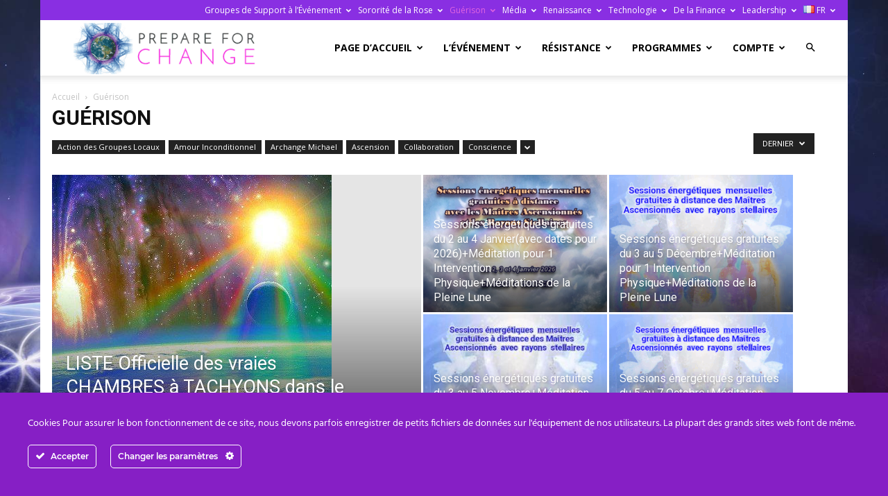

--- FILE ---
content_type: text/html; charset=UTF-8
request_url: https://fr.prepareforchange.net/category/guerison/
body_size: 38078
content:
<!doctype html >
<!--[if IE 8]><html class="ie8" lang="en"> <![endif]-->
<!--[if IE 9]><html class="ie9" lang="en"> <![endif]-->
<!--[if gt IE 8]><!--><html lang="fr-FR"> <!--<![endif]--><head><title>Prepare For Change - Français</title><meta charset="UTF-8" /><link rel="preconnect" href="https://fonts.gstatic.com/" crossorigin /><meta name="viewport" content="width=device-width, initial-scale=1.0"><link rel="pingback" href="https://fr.prepareforchange.net/xmlrpc.php" /><meta name='robots' content='index, follow, max-image-preview:large, max-snippet:-1, max-video-preview:-1' /><meta name="dlm-version" content="5.1.6"><link rel="icon" type="image/png" href="https://prepareforchange.net/wp-content/uploads/2021/03/favicon.png"><link rel="apple-touch-icon" sizes="76x76" href="https://prepareforchange.net/wp-content/uploads/2021/03/pfc-iOS-76.png"/><link rel="apple-touch-icon" sizes="120x120" href="https://prepareforchange.net/wp-content/uploads/2021/03/pfc-iOS-120.png"/><link rel="apple-touch-icon" sizes="152x152" href="https://prepareforchange.net/wp-content/uploads/2021/03/pfc-iOS-152.png"/><link rel="apple-touch-icon" sizes="114x114" href="https://prepareforchange.net/wp-content/uploads/2021/03/pfc-iOS-114.png"/><link rel="apple-touch-icon" sizes="144x144" href="https://prepareforchange.net/wp-content/uploads/2021/03/pfc-iOS-144.png"/><meta name="description" content="Prepare for change will give you the management tools to be prepared for The Event." /><link rel="canonical" href="https://fr.prepareforchange.net/category/guerison/" /><link rel="next" href="https://fr.prepareforchange.net/category/guerison/page/2/" /><meta property="og:locale" content="fr_FR" /><meta property="og:type" content="article" /><meta property="og:title" content="Prepare For Change - Français" /><meta property="og:description" content="Prepare for change will give you the management tools to be prepared for The Event." /><meta property="og:url" content="https://fr.prepareforchange.net/category/guerison/" /><meta property="og:site_name" content="Prepare For Change - Français" /><meta name="twitter:card" content="summary_large_image" /><meta name="twitter:site" content="@Prepare_Change" /> <script type="application/ld+json" class="yoast-schema-graph">{"@context":"https://schema.org","@graph":[{"@type":"CollectionPage","@id":"https://fr.prepareforchange.net/category/guerison/","url":"https://fr.prepareforchange.net/category/guerison/","name":"Prepare For Change - Français","isPartOf":{"@id":"https://fr.prepareforchange.net/#website"},"primaryImageOfPage":{"@id":"https://fr.prepareforchange.net/category/guerison/#primaryimage"},"image":{"@id":"https://fr.prepareforchange.net/category/guerison/#primaryimage"},"thumbnailUrl":"https://fr.prepareforchange.net/files/2025/09/sessions-septembre2025.jpg","description":"Prepare for change will give you the management tools to be prepared for The Event.","breadcrumb":{"@id":"https://fr.prepareforchange.net/category/guerison/#breadcrumb"},"inLanguage":"fr-FR"},{"@type":"ImageObject","inLanguage":"fr-FR","@id":"https://fr.prepareforchange.net/category/guerison/#primaryimage","url":"https://fr.prepareforchange.net/files/2025/09/sessions-septembre2025.jpg","contentUrl":"https://fr.prepareforchange.net/files/2025/09/sessions-septembre2025.jpg","width":928,"height":1151},{"@type":"BreadcrumbList","@id":"https://fr.prepareforchange.net/category/guerison/#breadcrumb","itemListElement":[{"@type":"ListItem","position":1,"name":"Home","item":"https://fr.prepareforchange.net/"},{"@type":"ListItem","position":2,"name":"Guérison"}]},{"@type":"WebSite","@id":"https://fr.prepareforchange.net/#website","url":"https://fr.prepareforchange.net/","name":"Prepare For Change - Français","description":"","potentialAction":[{"@type":"SearchAction","target":{"@type":"EntryPoint","urlTemplate":"https://fr.prepareforchange.net/?s={search_term_string}"},"query-input":{"@type":"PropertyValueSpecification","valueRequired":true,"valueName":"search_term_string"}}],"inLanguage":"fr-FR"}]}</script> <link rel='dns-prefetch' href='//js.stripe.com' /><link rel='dns-prefetch' href='//fonts.googleapis.com' /><link rel='dns-prefetch' href='//hcaptcha.com' /><link rel='dns-prefetch' href='//prepareforchange.net' /><link rel='dns-prefetch' href='//fonts.gstatic.com' />
 <script src="//www.googletagmanager.com/gtag/js?id=G-PZN787FPK9"  data-cfasync="false" data-wpfc-render="false" type="text/javascript" async></script> <script data-cfasync="false" data-wpfc-render="false" type="text/javascript">var em_version = '8.10.2';
				var em_track_user = true;
				var em_no_track_reason = '';
								var ExactMetricsDefaultLocations = {"page_location":"https:\/\/fr.prepareforchange.net\/category\/guerison\/"};
								if ( typeof ExactMetricsPrivacyGuardFilter === 'function' ) {
					var ExactMetricsLocations = (typeof ExactMetricsExcludeQuery === 'object') ? ExactMetricsPrivacyGuardFilter( ExactMetricsExcludeQuery ) : ExactMetricsPrivacyGuardFilter( ExactMetricsDefaultLocations );
				} else {
					var ExactMetricsLocations = (typeof ExactMetricsExcludeQuery === 'object') ? ExactMetricsExcludeQuery : ExactMetricsDefaultLocations;
				}

								var disableStrs = [
										'ga-disable-G-PZN787FPK9',
									];

				/* Function to detect opted out users */
				function __gtagTrackerIsOptedOut() {
					for (var index = 0; index < disableStrs.length; index++) {
						if (document.cookie.indexOf(disableStrs[index] + '=true') > -1) {
							return true;
						}
					}

					return false;
				}

				/* Disable tracking if the opt-out cookie exists. */
				if (__gtagTrackerIsOptedOut()) {
					for (var index = 0; index < disableStrs.length; index++) {
						window[disableStrs[index]] = true;
					}
				}

				/* Opt-out function */
				function __gtagTrackerOptout() {
					for (var index = 0; index < disableStrs.length; index++) {
						document.cookie = disableStrs[index] + '=true; expires=Thu, 31 Dec 2099 23:59:59 UTC; path=/';
						window[disableStrs[index]] = true;
					}
				}

				if ('undefined' === typeof gaOptout) {
					function gaOptout() {
						__gtagTrackerOptout();
					}
				}
								window.dataLayer = window.dataLayer || [];

				window.ExactMetricsDualTracker = {
					helpers: {},
					trackers: {},
				};
				if (em_track_user) {
					function __gtagDataLayer() {
						dataLayer.push(arguments);
					}

					function __gtagTracker(type, name, parameters) {
						if (!parameters) {
							parameters = {};
						}

						if (parameters.send_to) {
							__gtagDataLayer.apply(null, arguments);
							return;
						}

						if (type === 'event') {
														parameters.send_to = exactmetrics_frontend.v4_id;
							var hookName = name;
							if (typeof parameters['event_category'] !== 'undefined') {
								hookName = parameters['event_category'] + ':' + name;
							}

							if (typeof ExactMetricsDualTracker.trackers[hookName] !== 'undefined') {
								ExactMetricsDualTracker.trackers[hookName](parameters);
							} else {
								__gtagDataLayer('event', name, parameters);
							}
							
						} else {
							__gtagDataLayer.apply(null, arguments);
						}
					}

					__gtagTracker('js', new Date());
					__gtagTracker('set', {
						'developer_id.dNDMyYj': true,
											});
					if ( ExactMetricsLocations.page_location ) {
						__gtagTracker('set', ExactMetricsLocations);
					}
										__gtagTracker('config', 'G-PZN787FPK9', {"forceSSL":"true"} );
										window.gtag = __gtagTracker;										(function () {
						/* https://developers.google.com/analytics/devguides/collection/analyticsjs/ */
						/* ga and __gaTracker compatibility shim. */
						var noopfn = function () {
							return null;
						};
						var newtracker = function () {
							return new Tracker();
						};
						var Tracker = function () {
							return null;
						};
						var p = Tracker.prototype;
						p.get = noopfn;
						p.set = noopfn;
						p.send = function () {
							var args = Array.prototype.slice.call(arguments);
							args.unshift('send');
							__gaTracker.apply(null, args);
						};
						var __gaTracker = function () {
							var len = arguments.length;
							if (len === 0) {
								return;
							}
							var f = arguments[len - 1];
							if (typeof f !== 'object' || f === null || typeof f.hitCallback !== 'function') {
								if ('send' === arguments[0]) {
									var hitConverted, hitObject = false, action;
									if ('event' === arguments[1]) {
										if ('undefined' !== typeof arguments[3]) {
											hitObject = {
												'eventAction': arguments[3],
												'eventCategory': arguments[2],
												'eventLabel': arguments[4],
												'value': arguments[5] ? arguments[5] : 1,
											}
										}
									}
									if ('pageview' === arguments[1]) {
										if ('undefined' !== typeof arguments[2]) {
											hitObject = {
												'eventAction': 'page_view',
												'page_path': arguments[2],
											}
										}
									}
									if (typeof arguments[2] === 'object') {
										hitObject = arguments[2];
									}
									if (typeof arguments[5] === 'object') {
										Object.assign(hitObject, arguments[5]);
									}
									if ('undefined' !== typeof arguments[1].hitType) {
										hitObject = arguments[1];
										if ('pageview' === hitObject.hitType) {
											hitObject.eventAction = 'page_view';
										}
									}
									if (hitObject) {
										action = 'timing' === arguments[1].hitType ? 'timing_complete' : hitObject.eventAction;
										hitConverted = mapArgs(hitObject);
										__gtagTracker('event', action, hitConverted);
									}
								}
								return;
							}

							function mapArgs(args) {
								var arg, hit = {};
								var gaMap = {
									'eventCategory': 'event_category',
									'eventAction': 'event_action',
									'eventLabel': 'event_label',
									'eventValue': 'event_value',
									'nonInteraction': 'non_interaction',
									'timingCategory': 'event_category',
									'timingVar': 'name',
									'timingValue': 'value',
									'timingLabel': 'event_label',
									'page': 'page_path',
									'location': 'page_location',
									'title': 'page_title',
									'referrer' : 'page_referrer',
								};
								for (arg in args) {
																		if (!(!args.hasOwnProperty(arg) || !gaMap.hasOwnProperty(arg))) {
										hit[gaMap[arg]] = args[arg];
									} else {
										hit[arg] = args[arg];
									}
								}
								return hit;
							}

							try {
								f.hitCallback();
							} catch (ex) {
							}
						};
						__gaTracker.create = newtracker;
						__gaTracker.getByName = newtracker;
						__gaTracker.getAll = function () {
							return [];
						};
						__gaTracker.remove = noopfn;
						__gaTracker.loaded = true;
						window['__gaTracker'] = __gaTracker;
					})();
									} else {
										console.log("");
					(function () {
						function __gtagTracker() {
							return null;
						}

						window['__gtagTracker'] = __gtagTracker;
						window['gtag'] = __gtagTracker;
					})();
									}</script> <style id='wp-img-auto-sizes-contain-inline-css' type='text/css'>img:is([sizes=auto i],[sizes^="auto," i]){contain-intrinsic-size:3000px 1500px}
/*# sourceURL=wp-img-auto-sizes-contain-inline-css */</style> <script>WebFontConfig={google:{families:["Open Sans:400,600,700","Roboto:400,600,700"]}};if ( typeof WebFont === "object" && typeof WebFont.load === "function" ) { WebFont.load( WebFontConfig ); }</script><script data-optimized="1" src="https://fr.prepareforchange.net/wp-content/plugins/litespeed-cache/assets/js/webfontloader.min.js"></script><link data-optimized="2" rel="stylesheet" href="https://fr.prepareforchange.net/wp-content/litespeed/css/11/56491b85780a426c01fc19cc5a7f2f03.css?ver=7fc06" /><style id='wp-emoji-styles-inline-css' type='text/css'>img.wp-smiley, img.emoji {
		display: inline !important;
		border: none !important;
		box-shadow: none !important;
		height: 1em !important;
		width: 1em !important;
		margin: 0 0.07em !important;
		vertical-align: -0.1em !important;
		background: none !important;
		padding: 0 !important;
	}
/*# sourceURL=wp-emoji-styles-inline-css */</style><style id='classic-theme-styles-inline-css' type='text/css'>/*! This file is auto-generated */
.wp-block-button__link{color:#fff;background-color:#32373c;border-radius:9999px;box-shadow:none;text-decoration:none;padding:calc(.667em + 2px) calc(1.333em + 2px);font-size:1.125em}.wp-block-file__button{background:#32373c;color:#fff;text-decoration:none}
/*# sourceURL=/wp-includes/css/classic-themes.min.css */</style><style id='td-theme-inline-css' type='text/css'>@media (max-width:767px){.td-header-desktop-wrap{display:none}}@media (min-width:767px){.td-header-mobile-wrap{display:none}}</style> <script type="text/javascript" src="https://fr.prepareforchange.net/wp-includes/js/jquery/jquery.min.js?ver=3.7.1" id="jquery-core-js"></script> <script type="text/javascript" src="https://fr.prepareforchange.net/wp-includes/js/jquery/jquery-migrate.min.js?ver=3.4.1" id="jquery-migrate-js"></script> <script type="text/javascript" src="https://fr.prepareforchange.net/wp-content/plugins/ct-ultimate-gdpr/assets/js/service-facebook-pixel.js?ver=6.9" id="ct-ultimate-gdpr-service-facebook-pixel-js"></script> <script type="text/javascript" src="https://fr.prepareforchange.net/wp-content/plugins/google-analytics-dashboard-for-wp/assets/js/frontend-gtag.js?ver=8.10.2" id="exactmetrics-frontend-script-js" async="async" data-wp-strategy="async"></script> <script data-cfasync="false" data-wpfc-render="false" type="text/javascript" id='exactmetrics-frontend-script-js-extra'>/*  */
var exactmetrics_frontend = {"js_events_tracking":"true","download_extensions":"zip,mp3,mpeg,pdf,docx,pptx,xlsx,rar","inbound_paths":"[{\"path\":\"\\\/go\\\/\",\"label\":\"affiliate\"},{\"path\":\"\\\/recommend\\\/\",\"label\":\"affiliate\"}]","home_url":"https:\/\/fr.prepareforchange.net","hash_tracking":"false","v4_id":"G-PZN787FPK9"};/*  */</script> <script type="text/javascript" id="ct-ultimate-gdpr-cookie-list-js-extra">/*  */
var ct_ultimate_gdpr_cookie_list = {"list":[]};
//# sourceURL=ct-ultimate-gdpr-cookie-list-js-extra
/*  */</script> <script type="text/javascript" src="https://fr.prepareforchange.net/wp-content/plugins/ct-ultimate-gdpr/assets/js/cookie-list.js?ver=5.3.9" id="ct-ultimate-gdpr-cookie-list-js"></script> <script type="text/javascript" src="https://fr.prepareforchange.net/wp-content/plugins/ct-ultimate-gdpr/assets/js/shortcode-block-cookie.js?ver=5.3.9" id="ct-ultimate-gdpr-shortcode-block-cookie-js"></script> <script type="text/javascript" src="https://fr.prepareforchange.net/wp-content/plugins/ct-ultimate-gdpr/assets/js/buddypress.min.js?ver=6.9" id="ct-ultimate-gdpr-service-buddypress-js"></script> <link rel="https://api.w.org/" href="https://fr.prepareforchange.net/wp-json/" /><link rel="alternate" title="JSON" type="application/json" href="https://fr.prepareforchange.net/wp-json/wp/v2/categories/3" /> <script type="text/javascript">var ajaxurl = 'https://fr.prepareforchange.net/wp-admin/admin-ajax.php';</script> <style>.h-captcha{position:relative;display:block;margin-bottom:2rem;padding:0;clear:both}.h-captcha[data-size="normal"]{width:302px;height:76px}.h-captcha[data-size="compact"]{width:158px;height:138px}.h-captcha[data-size="invisible"]{display:none}.h-captcha iframe{z-index:1}.h-captcha::before{content:"";display:block;position:absolute;top:0;left:0;background:url(https://fr.prepareforchange.net/wp-content/plugins/hcaptcha-for-forms-and-more/assets/images/hcaptcha-div-logo.svg) no-repeat;border:1px solid #fff0;border-radius:4px;box-sizing:border-box}.h-captcha::after{content:"The hCaptcha loading is delayed until user interaction.";font-family:-apple-system,system-ui,BlinkMacSystemFont,"Segoe UI",Roboto,Oxygen,Ubuntu,"Helvetica Neue",Arial,sans-serif;font-size:10px;font-weight:500;position:absolute;top:0;bottom:0;left:0;right:0;box-sizing:border-box;color:#bf1722;opacity:0}.h-captcha:not(:has(iframe))::after{animation:hcap-msg-fade-in .3s ease forwards;animation-delay:2s}.h-captcha:has(iframe)::after{animation:none;opacity:0}@keyframes hcap-msg-fade-in{to{opacity:1}}.h-captcha[data-size="normal"]::before{width:302px;height:76px;background-position:93.8% 28%}.h-captcha[data-size="normal"]::after{width:302px;height:76px;display:flex;flex-wrap:wrap;align-content:center;line-height:normal;padding:0 75px 0 10px}.h-captcha[data-size="compact"]::before{width:158px;height:138px;background-position:49.9% 78.8%}.h-captcha[data-size="compact"]::after{width:158px;height:138px;text-align:center;line-height:normal;padding:24px 10px 10px 10px}.h-captcha[data-theme="light"]::before,body.is-light-theme .h-captcha[data-theme="auto"]::before,.h-captcha[data-theme="auto"]::before{background-color:#fafafa;border:1px solid #e0e0e0}.h-captcha[data-theme="dark"]::before,body.is-dark-theme .h-captcha[data-theme="auto"]::before,html.wp-dark-mode-active .h-captcha[data-theme="auto"]::before,html.drdt-dark-mode .h-captcha[data-theme="auto"]::before{background-image:url(https://fr.prepareforchange.net/wp-content/plugins/hcaptcha-for-forms-and-more/assets/images/hcaptcha-div-logo-white.svg);background-repeat:no-repeat;background-color:#333;border:1px solid #f5f5f5}@media (prefers-color-scheme:dark){.h-captcha[data-theme="auto"]::before{background-image:url(https://fr.prepareforchange.net/wp-content/plugins/hcaptcha-for-forms-and-more/assets/images/hcaptcha-div-logo-white.svg);background-repeat:no-repeat;background-color:#333;border:1px solid #f5f5f5}}.h-captcha[data-theme="custom"]::before{background-color:initial}.h-captcha[data-size="invisible"]::before,.h-captcha[data-size="invisible"]::after{display:none}.h-captcha iframe{position:relative}div[style*="z-index: 2147483647"] div[style*="border-width: 11px"][style*="position: absolute"][style*="pointer-events: none"]{border-style:none}</style> <script type="text/javascript" id="td-generated-header-js">var tdBlocksArray = []; //here we store all the items for the current page

	    // td_block class - each ajax block uses a object of this class for requests
	    function tdBlock() {
		    this.id = '';
		    this.block_type = 1; //block type id (1-234 etc)
		    this.atts = '';
		    this.td_column_number = '';
		    this.td_current_page = 1; //
		    this.post_count = 0; //from wp
		    this.found_posts = 0; //from wp
		    this.max_num_pages = 0; //from wp
		    this.td_filter_value = ''; //current live filter value
		    this.is_ajax_running = false;
		    this.td_user_action = ''; // load more or infinite loader (used by the animation)
		    this.header_color = '';
		    this.ajax_pagination_infinite_stop = ''; //show load more at page x
	    }

        // td_js_generator - mini detector
        ( function () {
            var htmlTag = document.getElementsByTagName("html")[0];

	        if ( navigator.userAgent.indexOf("MSIE 10.0") > -1 ) {
                htmlTag.className += ' ie10';
            }

            if ( !!navigator.userAgent.match(/Trident.*rv\:11\./) ) {
                htmlTag.className += ' ie11';
            }

	        if ( navigator.userAgent.indexOf("Edge") > -1 ) {
                htmlTag.className += ' ieEdge';
            }

            if ( /(iPad|iPhone|iPod)/g.test(navigator.userAgent) ) {
                htmlTag.className += ' td-md-is-ios';
            }

            var user_agent = navigator.userAgent.toLowerCase();
            if ( user_agent.indexOf("android") > -1 ) {
                htmlTag.className += ' td-md-is-android';
            }

            if ( -1 !== navigator.userAgent.indexOf('Mac OS X')  ) {
                htmlTag.className += ' td-md-is-os-x';
            }

            if ( /chrom(e|ium)/.test(navigator.userAgent.toLowerCase()) ) {
               htmlTag.className += ' td-md-is-chrome';
            }

            if ( -1 !== navigator.userAgent.indexOf('Firefox') ) {
                htmlTag.className += ' td-md-is-firefox';
            }

            if ( -1 !== navigator.userAgent.indexOf('Safari') && -1 === navigator.userAgent.indexOf('Chrome') ) {
                htmlTag.className += ' td-md-is-safari';
            }

            if( -1 !== navigator.userAgent.indexOf('IEMobile') ){
                htmlTag.className += ' td-md-is-iemobile';
            }

        })();

        var tdLocalCache = {};

        ( function () {
            "use strict";

            tdLocalCache = {
                data: {},
                remove: function (resource_id) {
                    delete tdLocalCache.data[resource_id];
                },
                exist: function (resource_id) {
                    return tdLocalCache.data.hasOwnProperty(resource_id) && tdLocalCache.data[resource_id] !== null;
                },
                get: function (resource_id) {
                    return tdLocalCache.data[resource_id];
                },
                set: function (resource_id, cachedData) {
                    tdLocalCache.remove(resource_id);
                    tdLocalCache.data[resource_id] = cachedData;
                }
            };
        })();

    
    
var td_viewport_interval_list=[{"limitBottom":767,"sidebarWidth":228},{"limitBottom":1018,"sidebarWidth":300},{"limitBottom":1140,"sidebarWidth":324}];
var td_animation_stack_effect="type0";
var tds_animation_stack=true;
var td_animation_stack_specific_selectors=".entry-thumb, img, .td-lazy-img";
var td_animation_stack_general_selectors=".td-animation-stack img, .td-animation-stack .entry-thumb, .post img, .td-animation-stack .td-lazy-img";
var tds_video_lazy="enabled";
var tdc_is_installed="yes";
var tdc_domain_active=false;
var td_ajax_url="https:\/\/fr.prepareforchange.net\/wp-admin\/admin-ajax.php?td_theme_name=Newspaper&v=12.7.3";
var td_get_template_directory_uri="https:\/\/fr.prepareforchange.net\/wp-content\/plugins\/td-composer\/legacy\/common";
var tds_snap_menu="snap";
var tds_logo_on_sticky="show_header_logo";
var tds_header_style="tdm_header_style_3";
var td_please_wait="S'il vous pla\u00eet patienter ...";
var td_email_user_pass_incorrect="Utilisateur ou mot de passe incorrect!";
var td_email_user_incorrect="E-mail ou nom d'utilisateur incorrect !";
var td_email_incorrect="Email incorrect !";
var td_user_incorrect="Username incorrect!";
var td_email_user_empty="Email or username empty!";
var td_pass_empty="Pass empty!";
var td_pass_pattern_incorrect="Invalid Pass Pattern!";
var td_retype_pass_incorrect="Retyped Pass incorrect!";
var tds_more_articles_on_post_enable="";
var tds_more_articles_on_post_time_to_wait="";
var tds_more_articles_on_post_pages_distance_from_top=0;
var tds_captcha="";
var tds_theme_color_site_wide="rgba(161,31,242,0.79)";
var tds_smart_sidebar="";
var tdThemeName="Newspaper";
var tdThemeNameWl="Newspaper";
var td_magnific_popup_translation_tPrev="Pr\u00e9c\u00e9dente (fl\u00e8che gauche)";
var td_magnific_popup_translation_tNext="Suivante (fl\u00e8che droite)";
var td_magnific_popup_translation_tCounter="%curr% sur %total%";
var td_magnific_popup_translation_ajax_tError="Le contenu de %url% pas pu \u00eatre charg\u00e9.";
var td_magnific_popup_translation_image_tError="L'image #%curr% pas pu \u00eatre charg\u00e9e.";
var tdBlockNonce="328957ccc1";
var tdMobileMenu="enabled";
var tdMobileSearch="enabled";
var tdDateNamesI18n={"month_names":["janvier","f\u00e9vrier","mars","avril","mai","juin","juillet","ao\u00fbt","septembre","octobre","novembre","d\u00e9cembre"],"month_names_short":["Jan","F\u00e9v","Mar","Avr","Mai","Juin","Juil","Ao\u00fbt","Sep","Oct","Nov","D\u00e9c"],"day_names":["dimanche","lundi","mardi","mercredi","jeudi","vendredi","samedi"],"day_names_short":["dim","lun","mar","mer","jeu","ven","sam"]};
var tdb_modal_confirm="Sauvegarder";
var tdb_modal_cancel="Annuler";
var tdb_modal_confirm_alt="Oui";
var tdb_modal_cancel_alt="Non";
var td_deploy_mode="deploy";
var td_ad_background_click_link="";
var td_ad_background_click_target="";</script> <style>.td-menu-background,.td-search-background{background-image:url('https://fr.prepareforchange.net/files/2021/03/mobile-bg-pink-stars-p.jpg')}.white-popup-block:before{background-image:url('https://fr.prepareforchange.net/files/2021/03/mobile-bg-pink-stars-p.jpg')}:root{--td_theme_color:rgba(161,31,242,0.79);--td_slider_text:rgba(161,31,242,0.79);--td_mobile_menu_color:#ffffff;--td_mobile_icons_color:#9344e2;--td_mobile_gradient_one_mob:#8224e3;--td_mobile_gradient_two_mob:#dc5eed;--td_login_button_background:#8224e3;--td_login_button_color:#ffffff;--td_login_hover_background:#7609e2;--td_login_hover_color:#ffffff;--td_login_gradient_one:#8224e3;--td_login_gradient_two:#dc5eed}.td-header-style-12 .td-header-menu-wrap-full,.td-header-style-12 .td-affix,.td-grid-style-1.td-hover-1 .td-big-grid-post:hover .td-post-category,.td-grid-style-5.td-hover-1 .td-big-grid-post:hover .td-post-category,.td_category_template_3 .td-current-sub-category,.td_category_template_8 .td-category-header .td-category a.td-current-sub-category,.td_category_template_4 .td-category-siblings .td-category a:hover,.td_block_big_grid_9.td-grid-style-1 .td-post-category,.td_block_big_grid_9.td-grid-style-5 .td-post-category,.td-grid-style-6.td-hover-1 .td-module-thumb:after,.tdm-menu-active-style5 .td-header-menu-wrap .sf-menu>.current-menu-item>a,.tdm-menu-active-style5 .td-header-menu-wrap .sf-menu>.current-menu-ancestor>a,.tdm-menu-active-style5 .td-header-menu-wrap .sf-menu>.current-category-ancestor>a,.tdm-menu-active-style5 .td-header-menu-wrap .sf-menu>li>a:hover,.tdm-menu-active-style5 .td-header-menu-wrap .sf-menu>.sfHover>a{background-color:rgba(161,31,242,0.79)}.td_mega_menu_sub_cats .cur-sub-cat,.td-mega-span h3 a:hover,.td_mod_mega_menu:hover .entry-title a,.header-search-wrap .result-msg a:hover,.td-header-top-menu .td-drop-down-search .td_module_wrap:hover .entry-title a,.td-header-top-menu .td-icon-search:hover,.td-header-wrap .result-msg a:hover,.top-header-menu li a:hover,.top-header-menu .current-menu-item>a,.top-header-menu .current-menu-ancestor>a,.top-header-menu .current-category-ancestor>a,.td-social-icon-wrap>a:hover,.td-header-sp-top-widget .td-social-icon-wrap a:hover,.td_mod_related_posts:hover h3>a,.td-post-template-11 .td-related-title .td-related-left:hover,.td-post-template-11 .td-related-title .td-related-right:hover,.td-post-template-11 .td-related-title .td-cur-simple-item,.td-post-template-11 .td_block_related_posts .td-next-prev-wrap a:hover,.td-category-header .td-pulldown-category-filter-link:hover,.td-category-siblings .td-subcat-dropdown a:hover,.td-category-siblings .td-subcat-dropdown a.td-current-sub-category,.footer-text-wrap .footer-email-wrap a,.footer-social-wrap a:hover,.td_module_17 .td-read-more a:hover,.td_module_18 .td-read-more a:hover,.td_module_19 .td-post-author-name a:hover,.td-pulldown-syle-2 .td-subcat-dropdown:hover .td-subcat-more span,.td-pulldown-syle-2 .td-subcat-dropdown:hover .td-subcat-more i,.td-pulldown-syle-3 .td-subcat-dropdown:hover .td-subcat-more span,.td-pulldown-syle-3 .td-subcat-dropdown:hover .td-subcat-more i,.tdm-menu-active-style3 .tdm-header.td-header-wrap .sf-menu>.current-category-ancestor>a,.tdm-menu-active-style3 .tdm-header.td-header-wrap .sf-menu>.current-menu-ancestor>a,.tdm-menu-active-style3 .tdm-header.td-header-wrap .sf-menu>.current-menu-item>a,.tdm-menu-active-style3 .tdm-header.td-header-wrap .sf-menu>.sfHover>a,.tdm-menu-active-style3 .tdm-header.td-header-wrap .sf-menu>li>a:hover{color:rgba(161,31,242,0.79)}.td-mega-menu-page .wpb_content_element ul li a:hover,.td-theme-wrap .td-aj-search-results .td_module_wrap:hover .entry-title a,.td-theme-wrap .header-search-wrap .result-msg a:hover{color:rgba(161,31,242,0.79)!important}.td_category_template_8 .td-category-header .td-category a.td-current-sub-category,.td_category_template_4 .td-category-siblings .td-category a:hover,.tdm-menu-active-style4 .tdm-header .sf-menu>.current-menu-item>a,.tdm-menu-active-style4 .tdm-header .sf-menu>.current-menu-ancestor>a,.tdm-menu-active-style4 .tdm-header .sf-menu>.current-category-ancestor>a,.tdm-menu-active-style4 .tdm-header .sf-menu>li>a:hover,.tdm-menu-active-style4 .tdm-header .sf-menu>.sfHover>a{border-color:rgba(161,31,242,0.79)}.td-header-wrap .td-header-top-menu-full,.td-header-wrap .top-header-menu .sub-menu,.tdm-header-style-1.td-header-wrap .td-header-top-menu-full,.tdm-header-style-1.td-header-wrap .top-header-menu .sub-menu,.tdm-header-style-2.td-header-wrap .td-header-top-menu-full,.tdm-header-style-2.td-header-wrap .top-header-menu .sub-menu,.tdm-header-style-3.td-header-wrap .td-header-top-menu-full,.tdm-header-style-3.td-header-wrap .top-header-menu .sub-menu{background-color:#892fe2}.td-header-style-8 .td-header-top-menu-full{background-color:transparent}.td-header-style-8 .td-header-top-menu-full .td-header-top-menu{background-color:#892fe2;padding-left:15px;padding-right:15px}.td-header-wrap .td-header-top-menu-full .td-header-top-menu,.td-header-wrap .td-header-top-menu-full{border-bottom:none}.top-header-menu .current-menu-item>a,.top-header-menu .current-menu-ancestor>a,.top-header-menu .current-category-ancestor>a,.top-header-menu li a:hover,.td-header-sp-top-widget .td-icon-search:hover{color:#e064e0}.sf-menu>.current-menu-item>a:after,.sf-menu>.current-menu-ancestor>a:after,.sf-menu>.current-category-ancestor>a:after,.sf-menu>li:hover>a:after,.sf-menu>.sfHover>a:after,.td_block_mega_menu .td-next-prev-wrap a:hover,.td-mega-span .td-post-category:hover,.td-header-wrap .black-menu .sf-menu>li>a:hover,.td-header-wrap .black-menu .sf-menu>.current-menu-ancestor>a,.td-header-wrap .black-menu .sf-menu>.sfHover>a,.td-header-wrap .black-menu .sf-menu>.current-menu-item>a,.td-header-wrap .black-menu .sf-menu>.current-menu-ancestor>a,.td-header-wrap .black-menu .sf-menu>.current-category-ancestor>a,.tdm-menu-active-style5 .tdm-header .td-header-menu-wrap .sf-menu>.current-menu-item>a,.tdm-menu-active-style5 .tdm-header .td-header-menu-wrap .sf-menu>.current-menu-ancestor>a,.tdm-menu-active-style5 .tdm-header .td-header-menu-wrap .sf-menu>.current-category-ancestor>a,.tdm-menu-active-style5 .tdm-header .td-header-menu-wrap .sf-menu>li>a:hover,.tdm-menu-active-style5 .tdm-header .td-header-menu-wrap .sf-menu>.sfHover>a{background-color:#a261e2}.td_block_mega_menu .td-next-prev-wrap a:hover,.tdm-menu-active-style4 .tdm-header .sf-menu>.current-menu-item>a,.tdm-menu-active-style4 .tdm-header .sf-menu>.current-menu-ancestor>a,.tdm-menu-active-style4 .tdm-header .sf-menu>.current-category-ancestor>a,.tdm-menu-active-style4 .tdm-header .sf-menu>li>a:hover,.tdm-menu-active-style4 .tdm-header .sf-menu>.sfHover>a{border-color:#a261e2}.header-search-wrap .td-drop-down-search:before{border-color:transparent transparent #a261e2 transparent}.td_mega_menu_sub_cats .cur-sub-cat,.td_mod_mega_menu:hover .entry-title a,.td-theme-wrap .sf-menu ul .td-menu-item>a:hover,.td-theme-wrap .sf-menu ul .sfHover>a,.td-theme-wrap .sf-menu ul .current-menu-ancestor>a,.td-theme-wrap .sf-menu ul .current-category-ancestor>a,.td-theme-wrap .sf-menu ul .current-menu-item>a,.tdm-menu-active-style3 .tdm-header.td-header-wrap .sf-menu>.current-menu-item>a,.tdm-menu-active-style3 .tdm-header.td-header-wrap .sf-menu>.current-menu-ancestor>a,.tdm-menu-active-style3 .tdm-header.td-header-wrap .sf-menu>.current-category-ancestor>a,.tdm-menu-active-style3 .tdm-header.td-header-wrap .sf-menu>li>a:hover,.tdm-menu-active-style3 .tdm-header.td-header-wrap .sf-menu>.sfHover>a{color:#a261e2}.td-affix .sf-menu>.current-menu-item>a:after,.td-affix .sf-menu>.current-menu-ancestor>a:after,.td-affix .sf-menu>.current-category-ancestor>a:after,.td-affix .sf-menu>li:hover>a:after,.td-affix .sf-menu>.sfHover>a:after,.td-header-wrap .td-affix .black-menu .sf-menu>li>a:hover,.td-header-wrap .td-affix .black-menu .sf-menu>.current-menu-ancestor>a,.td-header-wrap .td-affix .black-menu .sf-menu>.sfHover>a,.td-affix .header-search-wrap .td-drop-down-search:after,.td-affix .header-search-wrap .td-drop-down-search .btn:hover,.td-header-wrap .td-affix .black-menu .sf-menu>.current-menu-item>a,.td-header-wrap .td-affix .black-menu .sf-menu>.current-menu-ancestor>a,.td-header-wrap .td-affix .black-menu .sf-menu>.current-category-ancestor>a,.tdm-menu-active-style5 .tdm-header .td-header-menu-wrap.td-affix .sf-menu>.current-menu-item>a,.tdm-menu-active-style5 .tdm-header .td-header-menu-wrap.td-affix .sf-menu>.current-menu-ancestor>a,.tdm-menu-active-style5 .tdm-header .td-header-menu-wrap.td-affix .sf-menu>.current-category-ancestor>a,.tdm-menu-active-style5 .tdm-header .td-header-menu-wrap.td-affix .sf-menu>li>a:hover,.tdm-menu-active-style5 .tdm-header .td-header-menu-wrap.td-affix .sf-menu>.sfHover>a{background-color:#9b53e2}.td-affix .header-search-wrap .td-drop-down-search:before{border-color:transparent transparent #9b53e2 transparent}.tdm-menu-active-style4 .tdm-header .td-affix .sf-menu>.current-menu-item>a,.tdm-menu-active-style4 .tdm-header .td-affix .sf-menu>.current-menu-ancestor>a,.tdm-menu-active-style4 .tdm-header .td-affix .sf-menu>.current-category-ancestor>a,.tdm-menu-active-style4 .tdm-header .td-affix .sf-menu>li>a:hover,.tdm-menu-active-style4 .tdm-header .td-affix .sf-menu>.sfHover>a{border-color:#9b53e2}.td-theme-wrap .td-affix .sf-menu ul .td-menu-item>a:hover,.td-theme-wrap .td-affix .sf-menu ul .sfHover>a,.td-theme-wrap .td-affix .sf-menu ul .current-menu-ancestor>a,.td-theme-wrap .td-affix .sf-menu ul .current-category-ancestor>a,.td-theme-wrap .td-affix .sf-menu ul .current-menu-item>a,.tdm-menu-active-style3 .tdm-header .td-affix .sf-menu>.current-menu-item>a,.tdm-menu-active-style3 .tdm-header .td-affix .sf-menu>.current-menu-ancestor>a,.tdm-menu-active-style3 .tdm-header .td-affix .sf-menu>.current-category-ancestor>a,.tdm-menu-active-style3 .tdm-header .td-affix .sf-menu>li>a:hover,.tdm-menu-active-style3 .tdm-header .td-affix .sf-menu>.sfHover>a{color:#9b53e2}.td-theme-wrap .header-search-wrap .td-drop-down-search .btn{background-color:#9241e2}.td-theme-wrap .header-search-wrap .td-drop-down-search .btn{color:#e0e0e0}.td-theme-wrap .header-search-wrap .td-drop-down-search .btn:hover,.td-theme-wrap .td-aj-search-results .td_module_wrap:hover .entry-title a,.td-theme-wrap .header-search-wrap .result-msg a:hover{color:#ffffff!important}.td-theme-wrap .sf-menu .td-normal-menu .sub-menu .td-menu-item>a{color:#333333}.td-theme-wrap .sf-menu .td-normal-menu .td-menu-item>a:hover,.td-theme-wrap .sf-menu .td-normal-menu .sfHover>a,.td-theme-wrap .sf-menu .td-normal-menu .current-menu-ancestor>a,.td-theme-wrap .sf-menu .td-normal-menu .current-category-ancestor>a,.td-theme-wrap .sf-menu .td-normal-menu .current-menu-item>a{color:#9548e2}.td-header-bg:before{background-size:100% auto}.td-header-bg:before{background-position:center center}.td-header-bg:before{opacity:1}.td-footer-wrapper,.td-footer-wrapper .td_block_template_7 .td-block-title>*,.td-footer-wrapper .td_block_template_17 .td-block-title,.td-footer-wrapper .td-block-title-wrap .td-wrapper-pulldown-filter{background-color:#333333}.post blockquote p,.page blockquote p{color:rgba(161,31,242,0.62)}.post .td_quote_box,.page .td_quote_box{border-color:rgba(161,31,242,0.62)}.post blockquote p,.page blockquote p,.td-post-text-content blockquote p{font-family:Tahoma,Verdana,Geneva;font-size:14px;font-style:italic}.post .td_quote_box p,.page .td_quote_box p{font-family:"Helvetica Neue",Helvetica,Arial,sans-serif;font-size:14px}.post .td_pull_quote p,.page .td_pull_quote p,.post .wp-block-pullquote blockquote p,.page .wp-block-pullquote blockquote p{font-family:"Helvetica Neue",Helvetica,Arial,sans-serif;font-size:14px}.tdm-menu-btn1 .tds-button1,.tdm-menu-btn1 .tds-button6:after{background-color:#75e5de}.tdm-menu-btn1 .tds-button2:before,.tdm-menu-btn1 .tds-button6:before{border-color:#75e5de}.tdm-menu-btn1 .tds-button2,.tdm-menu-btn1 .tds-button2 i{color:#75e5de}.tdm-menu-btn1 .tds-button3{-webkit-box-shadow:0 2px 16px #75e5de;-moz-box-shadow:0 2px 16px #75e5de;box-shadow:0 2px 16px #75e5de}.tdm-menu-btn1 .tds-button3:hover{-webkit-box-shadow:0 4px 26px #75e5de;-moz-box-shadow:0 4px 26px #75e5de;box-shadow:0 4px 26px #75e5de}.tdm-menu-btn1 .tds-button7 .tdm-btn-border-top,.tdm-menu-btn1 .tds-button7 .tdm-btn-border-bottom{background-color:#75e5de}.tdm-menu-btn1 .tds-button8{background:#75e5de}.tdm-menu-btn2 .tds-button1,.tdm-menu-btn2 .tds-button6:after{background-color:#d358d1}.tdm-menu-btn2 .tds-button2:before,.tdm-menu-btn2 .tds-button6:before{border-color:#d358d1}.tdm-menu-btn2 .tds-button2,.tdm-menu-btn2 .tds-button2 i{color:#d358d1}.tdm-menu-btn2 .tds-button3{-webkit-box-shadow:0 2px 16px #d358d1;-moz-box-shadow:0 2px 16px #d358d1;box-shadow:0 2px 16px #d358d1}.tdm-menu-btn2 .tds-button3:hover{-webkit-box-shadow:0 4px 26px #d358d1;-moz-box-shadow:0 4px 26px #d358d1;box-shadow:0 4px 26px #d358d1}.tdm-menu-btn2 .tds-button7 .tdm-btn-border-top,.tdm-menu-btn2 .tds-button7 .tdm-btn-border-bottom{background-color:#d358d1}.tdm-menu-btn2 .tds-button8{background:#d358d1}.td-menu-background,.td-search-background{background-image:url('https://fr.prepareforchange.net/files/2021/03/mobile-bg-pink-stars-p.jpg')}.white-popup-block:before{background-image:url('https://fr.prepareforchange.net/files/2021/03/mobile-bg-pink-stars-p.jpg')}:root{--td_theme_color:rgba(161,31,242,0.79);--td_slider_text:rgba(161,31,242,0.79);--td_mobile_menu_color:#ffffff;--td_mobile_icons_color:#9344e2;--td_mobile_gradient_one_mob:#8224e3;--td_mobile_gradient_two_mob:#dc5eed;--td_login_button_background:#8224e3;--td_login_button_color:#ffffff;--td_login_hover_background:#7609e2;--td_login_hover_color:#ffffff;--td_login_gradient_one:#8224e3;--td_login_gradient_two:#dc5eed}.td-header-style-12 .td-header-menu-wrap-full,.td-header-style-12 .td-affix,.td-grid-style-1.td-hover-1 .td-big-grid-post:hover .td-post-category,.td-grid-style-5.td-hover-1 .td-big-grid-post:hover .td-post-category,.td_category_template_3 .td-current-sub-category,.td_category_template_8 .td-category-header .td-category a.td-current-sub-category,.td_category_template_4 .td-category-siblings .td-category a:hover,.td_block_big_grid_9.td-grid-style-1 .td-post-category,.td_block_big_grid_9.td-grid-style-5 .td-post-category,.td-grid-style-6.td-hover-1 .td-module-thumb:after,.tdm-menu-active-style5 .td-header-menu-wrap .sf-menu>.current-menu-item>a,.tdm-menu-active-style5 .td-header-menu-wrap .sf-menu>.current-menu-ancestor>a,.tdm-menu-active-style5 .td-header-menu-wrap .sf-menu>.current-category-ancestor>a,.tdm-menu-active-style5 .td-header-menu-wrap .sf-menu>li>a:hover,.tdm-menu-active-style5 .td-header-menu-wrap .sf-menu>.sfHover>a{background-color:rgba(161,31,242,0.79)}.td_mega_menu_sub_cats .cur-sub-cat,.td-mega-span h3 a:hover,.td_mod_mega_menu:hover .entry-title a,.header-search-wrap .result-msg a:hover,.td-header-top-menu .td-drop-down-search .td_module_wrap:hover .entry-title a,.td-header-top-menu .td-icon-search:hover,.td-header-wrap .result-msg a:hover,.top-header-menu li a:hover,.top-header-menu .current-menu-item>a,.top-header-menu .current-menu-ancestor>a,.top-header-menu .current-category-ancestor>a,.td-social-icon-wrap>a:hover,.td-header-sp-top-widget .td-social-icon-wrap a:hover,.td_mod_related_posts:hover h3>a,.td-post-template-11 .td-related-title .td-related-left:hover,.td-post-template-11 .td-related-title .td-related-right:hover,.td-post-template-11 .td-related-title .td-cur-simple-item,.td-post-template-11 .td_block_related_posts .td-next-prev-wrap a:hover,.td-category-header .td-pulldown-category-filter-link:hover,.td-category-siblings .td-subcat-dropdown a:hover,.td-category-siblings .td-subcat-dropdown a.td-current-sub-category,.footer-text-wrap .footer-email-wrap a,.footer-social-wrap a:hover,.td_module_17 .td-read-more a:hover,.td_module_18 .td-read-more a:hover,.td_module_19 .td-post-author-name a:hover,.td-pulldown-syle-2 .td-subcat-dropdown:hover .td-subcat-more span,.td-pulldown-syle-2 .td-subcat-dropdown:hover .td-subcat-more i,.td-pulldown-syle-3 .td-subcat-dropdown:hover .td-subcat-more span,.td-pulldown-syle-3 .td-subcat-dropdown:hover .td-subcat-more i,.tdm-menu-active-style3 .tdm-header.td-header-wrap .sf-menu>.current-category-ancestor>a,.tdm-menu-active-style3 .tdm-header.td-header-wrap .sf-menu>.current-menu-ancestor>a,.tdm-menu-active-style3 .tdm-header.td-header-wrap .sf-menu>.current-menu-item>a,.tdm-menu-active-style3 .tdm-header.td-header-wrap .sf-menu>.sfHover>a,.tdm-menu-active-style3 .tdm-header.td-header-wrap .sf-menu>li>a:hover{color:rgba(161,31,242,0.79)}.td-mega-menu-page .wpb_content_element ul li a:hover,.td-theme-wrap .td-aj-search-results .td_module_wrap:hover .entry-title a,.td-theme-wrap .header-search-wrap .result-msg a:hover{color:rgba(161,31,242,0.79)!important}.td_category_template_8 .td-category-header .td-category a.td-current-sub-category,.td_category_template_4 .td-category-siblings .td-category a:hover,.tdm-menu-active-style4 .tdm-header .sf-menu>.current-menu-item>a,.tdm-menu-active-style4 .tdm-header .sf-menu>.current-menu-ancestor>a,.tdm-menu-active-style4 .tdm-header .sf-menu>.current-category-ancestor>a,.tdm-menu-active-style4 .tdm-header .sf-menu>li>a:hover,.tdm-menu-active-style4 .tdm-header .sf-menu>.sfHover>a{border-color:rgba(161,31,242,0.79)}.td-header-wrap .td-header-top-menu-full,.td-header-wrap .top-header-menu .sub-menu,.tdm-header-style-1.td-header-wrap .td-header-top-menu-full,.tdm-header-style-1.td-header-wrap .top-header-menu .sub-menu,.tdm-header-style-2.td-header-wrap .td-header-top-menu-full,.tdm-header-style-2.td-header-wrap .top-header-menu .sub-menu,.tdm-header-style-3.td-header-wrap .td-header-top-menu-full,.tdm-header-style-3.td-header-wrap .top-header-menu .sub-menu{background-color:#892fe2}.td-header-style-8 .td-header-top-menu-full{background-color:transparent}.td-header-style-8 .td-header-top-menu-full .td-header-top-menu{background-color:#892fe2;padding-left:15px;padding-right:15px}.td-header-wrap .td-header-top-menu-full .td-header-top-menu,.td-header-wrap .td-header-top-menu-full{border-bottom:none}.top-header-menu .current-menu-item>a,.top-header-menu .current-menu-ancestor>a,.top-header-menu .current-category-ancestor>a,.top-header-menu li a:hover,.td-header-sp-top-widget .td-icon-search:hover{color:#e064e0}.sf-menu>.current-menu-item>a:after,.sf-menu>.current-menu-ancestor>a:after,.sf-menu>.current-category-ancestor>a:after,.sf-menu>li:hover>a:after,.sf-menu>.sfHover>a:after,.td_block_mega_menu .td-next-prev-wrap a:hover,.td-mega-span .td-post-category:hover,.td-header-wrap .black-menu .sf-menu>li>a:hover,.td-header-wrap .black-menu .sf-menu>.current-menu-ancestor>a,.td-header-wrap .black-menu .sf-menu>.sfHover>a,.td-header-wrap .black-menu .sf-menu>.current-menu-item>a,.td-header-wrap .black-menu .sf-menu>.current-menu-ancestor>a,.td-header-wrap .black-menu .sf-menu>.current-category-ancestor>a,.tdm-menu-active-style5 .tdm-header .td-header-menu-wrap .sf-menu>.current-menu-item>a,.tdm-menu-active-style5 .tdm-header .td-header-menu-wrap .sf-menu>.current-menu-ancestor>a,.tdm-menu-active-style5 .tdm-header .td-header-menu-wrap .sf-menu>.current-category-ancestor>a,.tdm-menu-active-style5 .tdm-header .td-header-menu-wrap .sf-menu>li>a:hover,.tdm-menu-active-style5 .tdm-header .td-header-menu-wrap .sf-menu>.sfHover>a{background-color:#a261e2}.td_block_mega_menu .td-next-prev-wrap a:hover,.tdm-menu-active-style4 .tdm-header .sf-menu>.current-menu-item>a,.tdm-menu-active-style4 .tdm-header .sf-menu>.current-menu-ancestor>a,.tdm-menu-active-style4 .tdm-header .sf-menu>.current-category-ancestor>a,.tdm-menu-active-style4 .tdm-header .sf-menu>li>a:hover,.tdm-menu-active-style4 .tdm-header .sf-menu>.sfHover>a{border-color:#a261e2}.header-search-wrap .td-drop-down-search:before{border-color:transparent transparent #a261e2 transparent}.td_mega_menu_sub_cats .cur-sub-cat,.td_mod_mega_menu:hover .entry-title a,.td-theme-wrap .sf-menu ul .td-menu-item>a:hover,.td-theme-wrap .sf-menu ul .sfHover>a,.td-theme-wrap .sf-menu ul .current-menu-ancestor>a,.td-theme-wrap .sf-menu ul .current-category-ancestor>a,.td-theme-wrap .sf-menu ul .current-menu-item>a,.tdm-menu-active-style3 .tdm-header.td-header-wrap .sf-menu>.current-menu-item>a,.tdm-menu-active-style3 .tdm-header.td-header-wrap .sf-menu>.current-menu-ancestor>a,.tdm-menu-active-style3 .tdm-header.td-header-wrap .sf-menu>.current-category-ancestor>a,.tdm-menu-active-style3 .tdm-header.td-header-wrap .sf-menu>li>a:hover,.tdm-menu-active-style3 .tdm-header.td-header-wrap .sf-menu>.sfHover>a{color:#a261e2}.td-affix .sf-menu>.current-menu-item>a:after,.td-affix .sf-menu>.current-menu-ancestor>a:after,.td-affix .sf-menu>.current-category-ancestor>a:after,.td-affix .sf-menu>li:hover>a:after,.td-affix .sf-menu>.sfHover>a:after,.td-header-wrap .td-affix .black-menu .sf-menu>li>a:hover,.td-header-wrap .td-affix .black-menu .sf-menu>.current-menu-ancestor>a,.td-header-wrap .td-affix .black-menu .sf-menu>.sfHover>a,.td-affix .header-search-wrap .td-drop-down-search:after,.td-affix .header-search-wrap .td-drop-down-search .btn:hover,.td-header-wrap .td-affix .black-menu .sf-menu>.current-menu-item>a,.td-header-wrap .td-affix .black-menu .sf-menu>.current-menu-ancestor>a,.td-header-wrap .td-affix .black-menu .sf-menu>.current-category-ancestor>a,.tdm-menu-active-style5 .tdm-header .td-header-menu-wrap.td-affix .sf-menu>.current-menu-item>a,.tdm-menu-active-style5 .tdm-header .td-header-menu-wrap.td-affix .sf-menu>.current-menu-ancestor>a,.tdm-menu-active-style5 .tdm-header .td-header-menu-wrap.td-affix .sf-menu>.current-category-ancestor>a,.tdm-menu-active-style5 .tdm-header .td-header-menu-wrap.td-affix .sf-menu>li>a:hover,.tdm-menu-active-style5 .tdm-header .td-header-menu-wrap.td-affix .sf-menu>.sfHover>a{background-color:#9b53e2}.td-affix .header-search-wrap .td-drop-down-search:before{border-color:transparent transparent #9b53e2 transparent}.tdm-menu-active-style4 .tdm-header .td-affix .sf-menu>.current-menu-item>a,.tdm-menu-active-style4 .tdm-header .td-affix .sf-menu>.current-menu-ancestor>a,.tdm-menu-active-style4 .tdm-header .td-affix .sf-menu>.current-category-ancestor>a,.tdm-menu-active-style4 .tdm-header .td-affix .sf-menu>li>a:hover,.tdm-menu-active-style4 .tdm-header .td-affix .sf-menu>.sfHover>a{border-color:#9b53e2}.td-theme-wrap .td-affix .sf-menu ul .td-menu-item>a:hover,.td-theme-wrap .td-affix .sf-menu ul .sfHover>a,.td-theme-wrap .td-affix .sf-menu ul .current-menu-ancestor>a,.td-theme-wrap .td-affix .sf-menu ul .current-category-ancestor>a,.td-theme-wrap .td-affix .sf-menu ul .current-menu-item>a,.tdm-menu-active-style3 .tdm-header .td-affix .sf-menu>.current-menu-item>a,.tdm-menu-active-style3 .tdm-header .td-affix .sf-menu>.current-menu-ancestor>a,.tdm-menu-active-style3 .tdm-header .td-affix .sf-menu>.current-category-ancestor>a,.tdm-menu-active-style3 .tdm-header .td-affix .sf-menu>li>a:hover,.tdm-menu-active-style3 .tdm-header .td-affix .sf-menu>.sfHover>a{color:#9b53e2}.td-theme-wrap .header-search-wrap .td-drop-down-search .btn{background-color:#9241e2}.td-theme-wrap .header-search-wrap .td-drop-down-search .btn{color:#e0e0e0}.td-theme-wrap .header-search-wrap .td-drop-down-search .btn:hover,.td-theme-wrap .td-aj-search-results .td_module_wrap:hover .entry-title a,.td-theme-wrap .header-search-wrap .result-msg a:hover{color:#ffffff!important}.td-theme-wrap .sf-menu .td-normal-menu .sub-menu .td-menu-item>a{color:#333333}.td-theme-wrap .sf-menu .td-normal-menu .td-menu-item>a:hover,.td-theme-wrap .sf-menu .td-normal-menu .sfHover>a,.td-theme-wrap .sf-menu .td-normal-menu .current-menu-ancestor>a,.td-theme-wrap .sf-menu .td-normal-menu .current-category-ancestor>a,.td-theme-wrap .sf-menu .td-normal-menu .current-menu-item>a{color:#9548e2}.td-header-bg:before{background-size:100% auto}.td-header-bg:before{background-position:center center}.td-header-bg:before{opacity:1}.td-footer-wrapper,.td-footer-wrapper .td_block_template_7 .td-block-title>*,.td-footer-wrapper .td_block_template_17 .td-block-title,.td-footer-wrapper .td-block-title-wrap .td-wrapper-pulldown-filter{background-color:#333333}.post blockquote p,.page blockquote p{color:rgba(161,31,242,0.62)}.post .td_quote_box,.page .td_quote_box{border-color:rgba(161,31,242,0.62)}.post blockquote p,.page blockquote p,.td-post-text-content blockquote p{font-family:Tahoma,Verdana,Geneva;font-size:14px;font-style:italic}.post .td_quote_box p,.page .td_quote_box p{font-family:"Helvetica Neue",Helvetica,Arial,sans-serif;font-size:14px}.post .td_pull_quote p,.page .td_pull_quote p,.post .wp-block-pullquote blockquote p,.page .wp-block-pullquote blockquote p{font-family:"Helvetica Neue",Helvetica,Arial,sans-serif;font-size:14px}.tdm-menu-btn1 .tds-button1,.tdm-menu-btn1 .tds-button6:after{background-color:#75e5de}.tdm-menu-btn1 .tds-button2:before,.tdm-menu-btn1 .tds-button6:before{border-color:#75e5de}.tdm-menu-btn1 .tds-button2,.tdm-menu-btn1 .tds-button2 i{color:#75e5de}.tdm-menu-btn1 .tds-button3{-webkit-box-shadow:0 2px 16px #75e5de;-moz-box-shadow:0 2px 16px #75e5de;box-shadow:0 2px 16px #75e5de}.tdm-menu-btn1 .tds-button3:hover{-webkit-box-shadow:0 4px 26px #75e5de;-moz-box-shadow:0 4px 26px #75e5de;box-shadow:0 4px 26px #75e5de}.tdm-menu-btn1 .tds-button7 .tdm-btn-border-top,.tdm-menu-btn1 .tds-button7 .tdm-btn-border-bottom{background-color:#75e5de}.tdm-menu-btn1 .tds-button8{background:#75e5de}.tdm-menu-btn2 .tds-button1,.tdm-menu-btn2 .tds-button6:after{background-color:#d358d1}.tdm-menu-btn2 .tds-button2:before,.tdm-menu-btn2 .tds-button6:before{border-color:#d358d1}.tdm-menu-btn2 .tds-button2,.tdm-menu-btn2 .tds-button2 i{color:#d358d1}.tdm-menu-btn2 .tds-button3{-webkit-box-shadow:0 2px 16px #d358d1;-moz-box-shadow:0 2px 16px #d358d1;box-shadow:0 2px 16px #d358d1}.tdm-menu-btn2 .tds-button3:hover{-webkit-box-shadow:0 4px 26px #d358d1;-moz-box-shadow:0 4px 26px #d358d1;box-shadow:0 4px 26px #d358d1}.tdm-menu-btn2 .tds-button7 .tdm-btn-border-top,.tdm-menu-btn2 .tds-button7 .tdm-btn-border-bottom{background-color:#d358d1}.tdm-menu-btn2 .tds-button8{background:#d358d1}</style><style>.gform_previous_button+.h-captcha{margin-top:2rem}.gform_footer.before .h-captcha[data-size="normal"]{margin-bottom:3px}.gform_footer.before .h-captcha[data-size="compact"]{margin-bottom:0}.gform_wrapper.gravity-theme .gform_footer,.gform_wrapper.gravity-theme .gform_page_footer{flex-wrap:wrap}.gform_wrapper.gravity-theme .h-captcha,.gform_wrapper.gravity-theme .h-captcha{margin:0;flex-basis:100%}.gform_wrapper.gravity-theme input[type="submit"],.gform_wrapper.gravity-theme input[type="submit"]{align-self:flex-start}.gform_wrapper.gravity-theme .h-captcha~input[type="submit"],.gform_wrapper.gravity-theme .h-captcha~input[type="submit"]{margin:1em 0 0 0!important}</style> <script type="application/ld+json">{
        "@context": "https://schema.org",
        "@type": "BreadcrumbList",
        "itemListElement": [
            {
                "@type": "ListItem",
                "position": 1,
                "item": {
                    "@type": "WebSite",
                    "@id": "https://fr.prepareforchange.net/",
                    "name": "Accueil"
                }
            },
            {
                "@type": "ListItem",
                "position": 2,
                    "item": {
                    "@type": "WebPage",
                    "@id": "https://fr.prepareforchange.net/category/guerison/",
                    "name": "Guérison"
                }
            }    
        ]
    }</script> <style>.tdm-btn-style1{background-color:rgba(161,31,242,0.79)}.tdm-btn-style2:before{border-color:rgba(161,31,242,0.79)}.tdm-btn-style2{color:rgba(161,31,242,0.79)}.tdm-btn-style3{-webkit-box-shadow:0 2px 16px rgba(161,31,242,0.79);-moz-box-shadow:0 2px 16px rgba(161,31,242,0.79);box-shadow:0 2px 16px rgba(161,31,242,0.79)}.tdm-btn-style3:hover{-webkit-box-shadow:0 4px 26px rgba(161,31,242,0.79);-moz-box-shadow:0 4px 26px rgba(161,31,242,0.79);box-shadow:0 4px 26px rgba(161,31,242,0.79)}</style><style id="tdw-css-placeholder"></style><style id='global-styles-inline-css' type='text/css'>:root{--wp--preset--aspect-ratio--square: 1;--wp--preset--aspect-ratio--4-3: 4/3;--wp--preset--aspect-ratio--3-4: 3/4;--wp--preset--aspect-ratio--3-2: 3/2;--wp--preset--aspect-ratio--2-3: 2/3;--wp--preset--aspect-ratio--16-9: 16/9;--wp--preset--aspect-ratio--9-16: 9/16;--wp--preset--color--black: #000000;--wp--preset--color--cyan-bluish-gray: #abb8c3;--wp--preset--color--white: #ffffff;--wp--preset--color--pale-pink: #f78da7;--wp--preset--color--vivid-red: #cf2e2e;--wp--preset--color--luminous-vivid-orange: #ff6900;--wp--preset--color--luminous-vivid-amber: #fcb900;--wp--preset--color--light-green-cyan: #7bdcb5;--wp--preset--color--vivid-green-cyan: #00d084;--wp--preset--color--pale-cyan-blue: #8ed1fc;--wp--preset--color--vivid-cyan-blue: #0693e3;--wp--preset--color--vivid-purple: #9b51e0;--wp--preset--gradient--vivid-cyan-blue-to-vivid-purple: linear-gradient(135deg,rgb(6,147,227) 0%,rgb(155,81,224) 100%);--wp--preset--gradient--light-green-cyan-to-vivid-green-cyan: linear-gradient(135deg,rgb(122,220,180) 0%,rgb(0,208,130) 100%);--wp--preset--gradient--luminous-vivid-amber-to-luminous-vivid-orange: linear-gradient(135deg,rgb(252,185,0) 0%,rgb(255,105,0) 100%);--wp--preset--gradient--luminous-vivid-orange-to-vivid-red: linear-gradient(135deg,rgb(255,105,0) 0%,rgb(207,46,46) 100%);--wp--preset--gradient--very-light-gray-to-cyan-bluish-gray: linear-gradient(135deg,rgb(238,238,238) 0%,rgb(169,184,195) 100%);--wp--preset--gradient--cool-to-warm-spectrum: linear-gradient(135deg,rgb(74,234,220) 0%,rgb(151,120,209) 20%,rgb(207,42,186) 40%,rgb(238,44,130) 60%,rgb(251,105,98) 80%,rgb(254,248,76) 100%);--wp--preset--gradient--blush-light-purple: linear-gradient(135deg,rgb(255,206,236) 0%,rgb(152,150,240) 100%);--wp--preset--gradient--blush-bordeaux: linear-gradient(135deg,rgb(254,205,165) 0%,rgb(254,45,45) 50%,rgb(107,0,62) 100%);--wp--preset--gradient--luminous-dusk: linear-gradient(135deg,rgb(255,203,112) 0%,rgb(199,81,192) 50%,rgb(65,88,208) 100%);--wp--preset--gradient--pale-ocean: linear-gradient(135deg,rgb(255,245,203) 0%,rgb(182,227,212) 50%,rgb(51,167,181) 100%);--wp--preset--gradient--electric-grass: linear-gradient(135deg,rgb(202,248,128) 0%,rgb(113,206,126) 100%);--wp--preset--gradient--midnight: linear-gradient(135deg,rgb(2,3,129) 0%,rgb(40,116,252) 100%);--wp--preset--font-size--small: 11px;--wp--preset--font-size--medium: 20px;--wp--preset--font-size--large: 32px;--wp--preset--font-size--x-large: 42px;--wp--preset--font-size--regular: 15px;--wp--preset--font-size--larger: 50px;--wp--preset--spacing--20: 0.44rem;--wp--preset--spacing--30: 0.67rem;--wp--preset--spacing--40: 1rem;--wp--preset--spacing--50: 1.5rem;--wp--preset--spacing--60: 2.25rem;--wp--preset--spacing--70: 3.38rem;--wp--preset--spacing--80: 5.06rem;--wp--preset--shadow--natural: 6px 6px 9px rgba(0, 0, 0, 0.2);--wp--preset--shadow--deep: 12px 12px 50px rgba(0, 0, 0, 0.4);--wp--preset--shadow--sharp: 6px 6px 0px rgba(0, 0, 0, 0.2);--wp--preset--shadow--outlined: 6px 6px 0px -3px rgb(255, 255, 255), 6px 6px rgb(0, 0, 0);--wp--preset--shadow--crisp: 6px 6px 0px rgb(0, 0, 0);}:where(.is-layout-flex){gap: 0.5em;}:where(.is-layout-grid){gap: 0.5em;}body .is-layout-flex{display: flex;}.is-layout-flex{flex-wrap: wrap;align-items: center;}.is-layout-flex > :is(*, div){margin: 0;}body .is-layout-grid{display: grid;}.is-layout-grid > :is(*, div){margin: 0;}:where(.wp-block-columns.is-layout-flex){gap: 2em;}:where(.wp-block-columns.is-layout-grid){gap: 2em;}:where(.wp-block-post-template.is-layout-flex){gap: 1.25em;}:where(.wp-block-post-template.is-layout-grid){gap: 1.25em;}.has-black-color{color: var(--wp--preset--color--black) !important;}.has-cyan-bluish-gray-color{color: var(--wp--preset--color--cyan-bluish-gray) !important;}.has-white-color{color: var(--wp--preset--color--white) !important;}.has-pale-pink-color{color: var(--wp--preset--color--pale-pink) !important;}.has-vivid-red-color{color: var(--wp--preset--color--vivid-red) !important;}.has-luminous-vivid-orange-color{color: var(--wp--preset--color--luminous-vivid-orange) !important;}.has-luminous-vivid-amber-color{color: var(--wp--preset--color--luminous-vivid-amber) !important;}.has-light-green-cyan-color{color: var(--wp--preset--color--light-green-cyan) !important;}.has-vivid-green-cyan-color{color: var(--wp--preset--color--vivid-green-cyan) !important;}.has-pale-cyan-blue-color{color: var(--wp--preset--color--pale-cyan-blue) !important;}.has-vivid-cyan-blue-color{color: var(--wp--preset--color--vivid-cyan-blue) !important;}.has-vivid-purple-color{color: var(--wp--preset--color--vivid-purple) !important;}.has-black-background-color{background-color: var(--wp--preset--color--black) !important;}.has-cyan-bluish-gray-background-color{background-color: var(--wp--preset--color--cyan-bluish-gray) !important;}.has-white-background-color{background-color: var(--wp--preset--color--white) !important;}.has-pale-pink-background-color{background-color: var(--wp--preset--color--pale-pink) !important;}.has-vivid-red-background-color{background-color: var(--wp--preset--color--vivid-red) !important;}.has-luminous-vivid-orange-background-color{background-color: var(--wp--preset--color--luminous-vivid-orange) !important;}.has-luminous-vivid-amber-background-color{background-color: var(--wp--preset--color--luminous-vivid-amber) !important;}.has-light-green-cyan-background-color{background-color: var(--wp--preset--color--light-green-cyan) !important;}.has-vivid-green-cyan-background-color{background-color: var(--wp--preset--color--vivid-green-cyan) !important;}.has-pale-cyan-blue-background-color{background-color: var(--wp--preset--color--pale-cyan-blue) !important;}.has-vivid-cyan-blue-background-color{background-color: var(--wp--preset--color--vivid-cyan-blue) !important;}.has-vivid-purple-background-color{background-color: var(--wp--preset--color--vivid-purple) !important;}.has-black-border-color{border-color: var(--wp--preset--color--black) !important;}.has-cyan-bluish-gray-border-color{border-color: var(--wp--preset--color--cyan-bluish-gray) !important;}.has-white-border-color{border-color: var(--wp--preset--color--white) !important;}.has-pale-pink-border-color{border-color: var(--wp--preset--color--pale-pink) !important;}.has-vivid-red-border-color{border-color: var(--wp--preset--color--vivid-red) !important;}.has-luminous-vivid-orange-border-color{border-color: var(--wp--preset--color--luminous-vivid-orange) !important;}.has-luminous-vivid-amber-border-color{border-color: var(--wp--preset--color--luminous-vivid-amber) !important;}.has-light-green-cyan-border-color{border-color: var(--wp--preset--color--light-green-cyan) !important;}.has-vivid-green-cyan-border-color{border-color: var(--wp--preset--color--vivid-green-cyan) !important;}.has-pale-cyan-blue-border-color{border-color: var(--wp--preset--color--pale-cyan-blue) !important;}.has-vivid-cyan-blue-border-color{border-color: var(--wp--preset--color--vivid-cyan-blue) !important;}.has-vivid-purple-border-color{border-color: var(--wp--preset--color--vivid-purple) !important;}.has-vivid-cyan-blue-to-vivid-purple-gradient-background{background: var(--wp--preset--gradient--vivid-cyan-blue-to-vivid-purple) !important;}.has-light-green-cyan-to-vivid-green-cyan-gradient-background{background: var(--wp--preset--gradient--light-green-cyan-to-vivid-green-cyan) !important;}.has-luminous-vivid-amber-to-luminous-vivid-orange-gradient-background{background: var(--wp--preset--gradient--luminous-vivid-amber-to-luminous-vivid-orange) !important;}.has-luminous-vivid-orange-to-vivid-red-gradient-background{background: var(--wp--preset--gradient--luminous-vivid-orange-to-vivid-red) !important;}.has-very-light-gray-to-cyan-bluish-gray-gradient-background{background: var(--wp--preset--gradient--very-light-gray-to-cyan-bluish-gray) !important;}.has-cool-to-warm-spectrum-gradient-background{background: var(--wp--preset--gradient--cool-to-warm-spectrum) !important;}.has-blush-light-purple-gradient-background{background: var(--wp--preset--gradient--blush-light-purple) !important;}.has-blush-bordeaux-gradient-background{background: var(--wp--preset--gradient--blush-bordeaux) !important;}.has-luminous-dusk-gradient-background{background: var(--wp--preset--gradient--luminous-dusk) !important;}.has-pale-ocean-gradient-background{background: var(--wp--preset--gradient--pale-ocean) !important;}.has-electric-grass-gradient-background{background: var(--wp--preset--gradient--electric-grass) !important;}.has-midnight-gradient-background{background: var(--wp--preset--gradient--midnight) !important;}.has-small-font-size{font-size: var(--wp--preset--font-size--small) !important;}.has-medium-font-size{font-size: var(--wp--preset--font-size--medium) !important;}.has-large-font-size{font-size: var(--wp--preset--font-size--large) !important;}.has-x-large-font-size{font-size: var(--wp--preset--font-size--x-large) !important;}
/*# sourceURL=global-styles-inline-css */</style></head><body class="bp-legacy archive category category-guerison category-3 wp-theme-Newspaper wp-child-theme-Newspaper-child td-standard-pack global-block-template-1 td_category_template_3 td_category_top_posts_style_1 td-animation-stack-type0 td-boxed-layout" itemscope="itemscope" itemtype="https://schema.org/WebPage"><div class="td-scroll-up" data-style="style1"><i class="td-icon-menu-up"></i></div><div class="td-menu-background"></div><div id="td-mobile-nav"><div class="td-mobile-container"><div class="td-menu-socials-wrap"><div class="td-menu-socials">
<span class="td-social-icon-wrap">
<a target="_blank" rel="noopener" href="https://www.facebook.com/prepareforchangelosangeles" title="Facebook">
<i class="td-icon-font td-icon-facebook"></i>
<span style="display: none">Facebook</span>
</a>
</span>
<span class="td-social-icon-wrap">
<a target="_blank" rel="noopener" href="https://instagram.com/prepare_for_change_global" title="Instagram">
<i class="td-icon-font td-icon-instagram"></i>
<span style="display: none">Instagram</span>
</a>
</span>
<span class="td-social-icon-wrap">
<a target="_blank" rel="noopener" href="https://twitter.com/Prepare_Change" title="Twitter">
<i class="td-icon-font td-icon-twitter"></i>
<span style="display: none">Twitter</span>
</a>
</span>
<span class="td-social-icon-wrap">
<a target="_blank" rel="noopener" href="https://www.youtube.com/channel/UChkNUIF8z8c5M_x17zGSWLQ" title="Youtube">
<i class="td-icon-font td-icon-youtube"></i>
<span style="display: none">Youtube</span>
</a>
</span></div><div class="td-mobile-close">
<a href="#"><i class="td-icon-close-mobile"></i></a></div></div><div class="td-mobile-content"><div class="menu-primary-menu-container"><ul id="menu-primary-menu" class="td-mobile-main-menu"><li id="menu-item-21617" class="menu-item menu-item-type-post_type menu-item-object-page menu-item-home menu-item-has-children menu-item-first menu-item-21617"><a href="https://fr.prepareforchange.net/">Page d’accueil<i class="td-icon-menu-right td-element-after"></i></a><ul class="sub-menu"><li id="menu-item-21344" class="menu-item menu-item-type-post_type menu-item-object-page menu-item-21344"><a href="https://fr.prepareforchange.net/welcome/mission-statement/">Énoncé de la Mission</a></li><li id="menu-item-21345" class="menu-item menu-item-type-post_type menu-item-object-page menu-item-21345"><a href="https://fr.prepareforchange.net/about-us/">À propos</a></li><li id="menu-item-21346" class="menu-item menu-item-type-post_type menu-item-object-page menu-item-21346"><a href="https://fr.prepareforchange.net/welcome/">Site Web</a></li><li id="menu-item-21347" class="menu-item menu-item-type-post_type menu-item-object-page menu-item-21347"><a href="https://fr.prepareforchange.net/welcome/website-guidelines/">Lignes Directrices du Site</a></li><li id="menu-item-21348" class="menu-item menu-item-type-post_type menu-item-object-page current_page_parent menu-item-21348"><a href="https://fr.prepareforchange.net/blog/">Blog</a></li></ul></li><li id="menu-item-21358" class="menu-item menu-item-type-post_type menu-item-object-page menu-item-has-children menu-item-21358"><a href="https://fr.prepareforchange.net/the-event/">L’Événement<i class="td-icon-menu-right td-element-after"></i></a><ul class="sub-menu"><li id="menu-item-21359" class="menu-item menu-item-type-post_type menu-item-object-page menu-item-21359"><a href="https://fr.prepareforchange.net/the-event/a-plan-to-maintain-safety-during-the-event/">Plan d’Accompagnement pour la Sécurité et le Bien-être de la Population lors de l’Événement</a></li><li id="menu-item-21360" class="menu-item menu-item-type-post_type menu-item-object-page menu-item-21360"><a href="https://fr.prepareforchange.net/projet-viral-pour-levenement/">Projet Viral pour l’Événement</a></li><li id="menu-item-21361" class="menu-item menu-item-type-post_type menu-item-object-page menu-item-21361"><a href="https://fr.prepareforchange.net/the-event/lettre-ouverte-aux-dirigeants-dentreprises-ce-que-levenement-signifie-pour-lhumanite-et-pour-vous/">Lettre ouverte aux dirigeants d’entreprises : Ce que l’événement signifie pour l’humanité – et pour vous</a></li><li id="menu-item-21362" class="menu-item menu-item-type-post_type menu-item-object-page menu-item-21362"><a href="https://fr.prepareforchange.net/the-event/basic-practical-steps-to-prepare-for-the-event/">Étapes Pratiques de Préparation à l&rsquo;Evénement</a></li><li id="menu-item-21363" class="menu-item menu-item-type-post_type menu-item-object-page menu-item-21363"><a href="https://fr.prepareforchange.net/the-event/un-plan-daction-post-evenement/">Un Plan d&rsquo;Action «post-événement»</a></li><li id="menu-item-21364" class="menu-item menu-item-type-post_type menu-item-object-page menu-item-has-children menu-item-21364"><a href="https://fr.prepareforchange.net/the-event/event-essays/">Compositions sur l’Événement<i class="td-icon-menu-right td-element-after"></i></a><ul class="sub-menu"><li id="menu-item-21365" class="menu-item menu-item-type-post_type menu-item-object-page menu-item-21365"><a href="https://fr.prepareforchange.net/the-event/event-essays/post-event-possibilities/">Possibilités Post Événement</a></li><li id="menu-item-21366" class="menu-item menu-item-type-post_type menu-item-object-page menu-item-21366"><a href="https://fr.prepareforchange.net/the-event/event-essays/transition-to-a-new-society/">Transition vers une Nouvelle Société</a></li></ul></li></ul></li><li id="menu-item-21367" class="menu-item menu-item-type-taxonomy menu-item-object-category menu-item-has-children menu-item-21367"><a href="https://fr.prepareforchange.net/category/resistance/">Résistance<i class="td-icon-menu-right td-element-after"></i></a><ul class="sub-menu"><li id="menu-item-21368" class="menu-item menu-item-type-post_type menu-item-object-page menu-item-has-children menu-item-21368"><a href="https://fr.prepareforchange.net/resistance-movement/">Cobra MR<i class="td-icon-menu-right td-element-after"></i></a><ul class="sub-menu"><li id="menu-item-21369" class="menu-item menu-item-type-post_type menu-item-object-page menu-item-21369"><a href="https://fr.prepareforchange.net/resistance-movement/ressources-cobra-mr/">Ressources Cobra MR</a></li><li id="menu-item-21370" class="menu-item menu-item-type-post_type menu-item-object-page menu-item-21370"><a href="https://fr.prepareforchange.net/resistance-movement/cornerstone-cobra-articles/">Principaux Articles de Cobra</a></li><li id="menu-item-21371" class="menu-item menu-item-type-taxonomy menu-item-object-category menu-item-21371"><a href="https://fr.prepareforchange.net/category/mises-a-jour-de-cobra/">Mises à jour de Cobra</a></li><li id="menu-item-21372" class="menu-item menu-item-type-taxonomy menu-item-object-category menu-item-21372"><a href="https://fr.prepareforchange.net/category/interviews-de-cobra/">Interviews de Cobra</a></li><li id="menu-item-21373" class="menu-item menu-item-type-post_type menu-item-object-page menu-item-21373"><a href="https://fr.prepareforchange.net/lettres-au-mouvement-de-resistance/">Lettres au Mouvement de Résistance</a></li><li id="menu-item-21374" class="menu-item menu-item-type-post_type menu-item-object-page menu-item-21374"><a href="https://fr.prepareforchange.net/resistance-movement/codex-galactique/">Codex Galactique</a></li><li id="menu-item-21375" class="menu-item menu-item-type-post_type menu-item-object-page menu-item-21375"><a href="https://fr.prepareforchange.net/resistance-movement/contributors/">Contributeurs</a></li><li id="menu-item-21376" class="menu-item menu-item-type-post_type menu-item-object-page menu-item-21376"><a href="https://fr.prepareforchange.net/resistance-movement/important-documents-for-change/">Documents Importants pour le Changement</a></li></ul></li><li id="menu-item-21377" class="menu-item menu-item-type-post_type menu-item-object-page menu-item-has-children menu-item-21377"><a href="https://fr.prepareforchange.net/light-work/">Travail de Lumière<i class="td-icon-menu-right td-element-after"></i></a><ul class="sub-menu"><li id="menu-item-21378" class="menu-item menu-item-type-post_type menu-item-object-page menu-item-21378"><a href="https://fr.prepareforchange.net/participate/weekly-meditation-instructions/">Méditation Hebdomadaire pour l&rsquo;Ascension</a></li><li id="menu-item-21379" class="menu-item menu-item-type-post_type menu-item-object-page menu-item-21379"><a href="https://fr.prepareforchange.net/technique-de-meditation-tri-sphere/">Technique de Méditation Tri-Sphère</a></li><li id="menu-item-21380" class="menu-item menu-item-type-post_type menu-item-object-page menu-item-21380"><a href="https://fr.prepareforchange.net/light-work/grid-work-delivering-light-to-a-sacred-site-near-you/">Travail de Grille : Apporter la Lumière à un lieu sacré près de vous</a></li><li id="menu-item-21381" class="menu-item menu-item-type-post_type menu-item-object-page menu-item-21381"><a href="https://fr.prepareforchange.net/light-work/travail-de-lumiere-lignes-directrices-claires/">Travail de Lumière : Directives pour le Nettoyage</a></li><li id="menu-item-21382" class="menu-item menu-item-type-post_type menu-item-object-page menu-item-21382"><a href="https://fr.prepareforchange.net/light-work/information-sur-les-pierres-de-cintamani/">Information sur le Placement des Pierres de Cintamani (Commande de Pierres)</a></li></ul></li></ul></li><li id="menu-item-21383" class="menu-item menu-item-type-post_type menu-item-object-page menu-item-has-children menu-item-21383"><a href="https://fr.prepareforchange.net/programs/">Programmes<i class="td-icon-menu-right td-element-after"></i></a><ul class="sub-menu"><li id="menu-item-21384" class="menu-item menu-item-type-post_type menu-item-object-page menu-item-has-children menu-item-21384"><a href="https://fr.prepareforchange.net/programs/aider-les-enfants-du-malawi/">Aider les Enfants du Malawi<i class="td-icon-menu-right td-element-after"></i></a><ul class="sub-menu"><li id="menu-item-21385" class="menu-item menu-item-type-post_type menu-item-object-page menu-item-21385"><a href="https://fr.prepareforchange.net/programs/projets-au-malawi/">Projet Orphelinat au Malawi</a></li><li id="menu-item-21386" class="menu-item menu-item-type-post_type menu-item-object-page menu-item-21386"><a href="https://fr.prepareforchange.net/programs/projet-malawi-chikwawa/">Projet Malawi Chikwawa</a></li></ul></li><li id="menu-item-21387" class="menu-item menu-item-type-post_type menu-item-object-page menu-item-21387"><a href="https://fr.prepareforchange.net/programs/humanitarian-projects-funding-program/">Programme de Financement de Projets Humanitaires</a></li><li id="menu-item-21349" class="menu-item menu-item-type-post_type menu-item-object-page menu-item-has-children menu-item-21349"><a href="https://fr.prepareforchange.net/participate/">Participer<i class="td-icon-menu-right td-element-after"></i></a><ul class="sub-menu"><li id="menu-item-21350" class="menu-item menu-item-type-post_type menu-item-object-page menu-item-21350"><a href="https://fr.prepareforchange.net/community/">Communauté</a></li><li id="menu-item-21351" class="menu-item menu-item-type-post_type menu-item-object-page menu-item-21351"><a href="https://fr.prepareforchange.net/participate/create-join-a-group/">Créer ou Rejoindre un Groupe Local</a></li><li id="menu-item-21352" class="menu-item menu-item-type-post_type menu-item-object-page menu-item-21352"><a href="https://fr.prepareforchange.net/participate/write-an-article-for-pfc/">Écrire un Article pour PFC</a></li><li id="menu-item-21353" class="menu-item menu-item-type-post_type menu-item-object-page menu-item-has-children menu-item-21353"><a href="https://fr.prepareforchange.net/volontaires-prepare-for-change/">Volontaires<i class="td-icon-menu-right td-element-after"></i></a><ul class="sub-menu"><li id="menu-item-21354" class="menu-item menu-item-type-post_type menu-item-object-page menu-item-21354"><a href="https://fr.prepareforchange.net/volontaires-prepare-for-change/volontaire-pfc/">Être Volontaire pour PFC</a></li><li id="menu-item-21355" class="menu-item menu-item-type-post_type menu-item-object-page menu-item-21355"><a href="https://fr.prepareforchange.net/volontaires-prepare-for-change/liste-de-roles-de-volontaires/">Liste de Rôles de Volontaires</a></li><li id="menu-item-21356" class="menu-item menu-item-type-post_type menu-item-object-page menu-item-21356"><a href="https://fr.prepareforchange.net/volontaires-prepare-for-change/outils-et-techniques-dorganisation-pfc/">Outils d&rsquo;Organisation pour Volontaires</a></li><li id="menu-item-21357" class="menu-item menu-item-type-post_type menu-item-object-page menu-item-21357"><a href="https://fr.prepareforchange.net/participate/translators/">Volontaires Traducteurs</a></li></ul></li></ul></li></ul></li><li id="menu-item-21614" class="menu-item menu-item-type-custom menu-item-object-custom menu-item-has-children menu-item-21614"><a href="#">Compte<i class="td-icon-menu-right td-element-after"></i></a><ul class="sub-menu"><li id="menu-item-21612" class="bp-menu bp-login-nav menu-item menu-item-type-custom menu-item-object-custom menu-item-21612"><a href="https://fr.prepareforchange.net/wp-login.php?redirect_to=https%3A%2F%2Ffr.prepareforchange.net%2Fcategory%2Fguerison%2F">Connexion</a></li><li id="menu-item-21613" class="bp-menu bp-register-nav menu-item menu-item-type-custom menu-item-object-custom menu-item-21613"><a href="https://fr.prepareforchange.net/sinscrire/">S&rsquo;inscrire</a></li></ul></li></ul></div><hr><div class="menu-secondary-menu-container"><ul id="menu-secondary-menu" class="td-mobile-main-menu"><li id="menu-item-21388" class="menu-item menu-item-type-post_type menu-item-object-page menu-item-has-children menu-item-first td-menu-item td-normal-menu menu-item-21388"><a href="https://fr.prepareforchange.net/event-support-groups/">Groupes de Support à l’Événement<i class="td-icon-menu-right td-element-after"></i></a><ul class="sub-menu"><li id="menu-item-21389" class="menu-item menu-item-type-taxonomy menu-item-object-category td-menu-item td-normal-menu menu-item-21389"><a href="https://fr.prepareforchange.net/category/groupes-de-support-a-levenement/">Articles Groupes de Support à l&rsquo;Événement</a></li><li id="menu-item-21390" class="menu-item menu-item-type-post_type menu-item-object-page td-menu-item td-normal-menu menu-item-21390"><a href="https://fr.prepareforchange.net/2017/09/11/la-lettre-aux-dirigeants-locaux-est-maintenant-disponible-dans-de-multiples-langues/">La Lettre aux Dirigeants Locaux est maintenant Disponible dans de Multiples Langues</a></li><li id="menu-item-21391" class="menu-item menu-item-type-post_type menu-item-object-page td-menu-item td-normal-menu menu-item-21391"><a href="https://fr.prepareforchange.net/event-support-groups/outils-internet-groupes-de-support-a-levenement/">Outils Internet Groupes de Support à l’Événement</a></li><li id="menu-item-21392" class="menu-item menu-item-type-post_type menu-item-object-page td-menu-item td-normal-menu menu-item-21392"><a href="https://fr.prepareforchange.net/event-support-groups/media-action-plan-for-the-event/">Plan d’action Médiatique pour l’Événement</a></li><li id="menu-item-21393" class="menu-item menu-item-type-post_type menu-item-object-page td-menu-item td-normal-menu menu-item-21393"><a href="https://fr.prepareforchange.net/event-support-groups/documents-to-prepare/">Documents de préparation</a></li><li id="menu-item-21394" class="menu-item menu-item-type-post_type menu-item-object-page td-menu-item td-normal-menu menu-item-21394"><a href="https://fr.prepareforchange.net/event-support-groups/the-solution-page/">La Page des Solutions</a></li><li id="menu-item-21395" class="menu-item menu-item-type-post_type menu-item-object-page td-menu-item td-normal-menu menu-item-21395"><a href="https://fr.prepareforchange.net/event-support-groups/event-support-group-meeting-guidelines/">Lignes Directrices de Rencontre pour les Groupes de Support à l’Événement</a></li><li id="menu-item-21396" class="menu-item menu-item-type-post_type menu-item-object-page td-menu-item td-normal-menu menu-item-21396"><a href="https://fr.prepareforchange.net/event-support-groups/plan-de-renfort-pour-levenement/">Plan de Renfort pour l&rsquo;Événement</a></li></ul></li><li id="menu-item-21397" class="menu-item menu-item-type-post_type menu-item-object-page menu-item-has-children td-menu-item td-normal-menu menu-item-21397"><a href="https://fr.prepareforchange.net/sisterhood-of-the-rose/">Sororité de la Rose<i class="td-icon-menu-right td-element-after"></i></a><ul class="sub-menu"><li id="menu-item-21398" class="menu-item menu-item-type-taxonomy menu-item-object-category td-menu-item td-normal-menu menu-item-21398"><a href="https://fr.prepareforchange.net/category/sororite-de-la-rose/">Articles Sororité de la Rose</a></li><li id="menu-item-21399" class="menu-item menu-item-type-post_type menu-item-object-page td-menu-item td-normal-menu menu-item-21399"><a href="https://fr.prepareforchange.net/le-vortex-de-la-deesse-et-la-transmutation-de-toute-obscurite/">Le Vortex de la Déesse et la Transmutation de Toute Obscurité</a></li><li id="menu-item-21400" class="menu-item menu-item-type-post_type menu-item-object-page td-menu-item td-normal-menu menu-item-21400"><a href="https://fr.prepareforchange.net/high-vibrational-foods/">Nourriture Hautement Vibrationnelle</a></li><li id="menu-item-21401" class="menu-item menu-item-type-post_type menu-item-object-page td-menu-item td-normal-menu menu-item-21401"><a href="https://fr.prepareforchange.net/sisterhood-of-the-rose/inspirational-performance-art/">Performance Artistique Inspirante</a></li></ul></li><li id="menu-item-21402" class="menu-item menu-item-type-post_type menu-item-object-page current-menu-ancestor current-menu-parent current_page_parent current_page_ancestor menu-item-has-children td-menu-item td-normal-menu menu-item-21402"><a href="https://fr.prepareforchange.net/healing/">Guérison<i class="td-icon-menu-right td-element-after"></i></a><ul class="sub-menu"><li id="menu-item-21403" class="menu-item menu-item-type-taxonomy menu-item-object-category current-menu-item td-menu-item td-normal-menu menu-item-21403"><a href="https://fr.prepareforchange.net/category/guerison/">Articles Guérison</a></li><li id="menu-item-21404" class="menu-item menu-item-type-post_type menu-item-object-page td-menu-item td-normal-menu menu-item-21404"><a href="https://fr.prepareforchange.net/outils-internet-du-groupe-guerison/">Outils Internet du Groupe Guérison</a></li><li id="menu-item-21405" class="menu-item menu-item-type-post_type menu-item-object-page td-menu-item td-normal-menu menu-item-21405"><a href="https://fr.prepareforchange.net/depopulation-comme-politique-publique-une-explication-pour-les-vaccins-les-ogm-la-nourriture-empoisonnee-et-la-desinformation-sur-les-cancers/">Dépopulation comme Politique Publique : Une Explication pour les Vaccins, les OGM, la Nourriture Empoisonnée et la Désinformation sur les Cancers</a></li><li id="menu-item-21406" class="menu-item menu-item-type-post_type menu-item-object-page td-menu-item td-normal-menu menu-item-21406"><a href="https://fr.prepareforchange.net/healing/vaccination-exemption-based-on-contraindications/">Information de Contrindication à la Vaccination</a></li><li id="menu-item-21407" class="menu-item menu-item-type-post_type menu-item-object-page td-menu-item td-normal-menu menu-item-21407"><a href="https://fr.prepareforchange.net/healing/sound-healing/">Guérison par le Son</a></li><li id="menu-item-21408" class="menu-item menu-item-type-post_type menu-item-object-page td-menu-item td-normal-menu menu-item-21408"><a href="https://fr.prepareforchange.net/healing/tachyon-chamber-network/">Réseau de Chambre à Tachyons</a></li></ul></li><li id="menu-item-21409" class="menu-item menu-item-type-post_type menu-item-object-page menu-item-has-children td-menu-item td-normal-menu menu-item-21409"><a href="https://fr.prepareforchange.net/media/">Média<i class="td-icon-menu-right td-element-after"></i></a><ul class="sub-menu"><li id="menu-item-21410" class="menu-item menu-item-type-taxonomy menu-item-object-category td-menu-item td-normal-menu menu-item-21410"><a href="https://fr.prepareforchange.net/category/media/">Articles Média</a></li><li id="menu-item-21411" class="menu-item menu-item-type-post_type menu-item-object-page menu-item-has-children td-menu-item td-normal-menu menu-item-21411"><a href="https://fr.prepareforchange.net/outils-internet-du-groupe-media/">Outils Internet du Groupe Média<i class="td-icon-menu-right td-element-after"></i></a><ul class="sub-menu"><li id="menu-item-21412" class="menu-item menu-item-type-post_type menu-item-object-page td-menu-item td-normal-menu menu-item-21412"><a href="https://fr.prepareforchange.net/outils-internet-du-groupe-media/outils-de-production-de-medias-sur-smartphone/">Outils de Production de Médias sur Smartphone</a></li></ul></li><li id="menu-item-21413" class="menu-item menu-item-type-taxonomy menu-item-object-category td-menu-item td-normal-menu menu-item-21413"><a href="https://fr.prepareforchange.net/category/media/emission-radio/">Émissions Radio Prepare for Change</a></li><li id="menu-item-21414" class="menu-item menu-item-type-post_type menu-item-object-page td-menu-item td-normal-menu menu-item-21414"><a href="https://fr.prepareforchange.net/media/interviews/">Interviews en Vidéos</a></li><li id="menu-item-21415" class="menu-item menu-item-type-post_type menu-item-object-page td-menu-item td-normal-menu menu-item-21415"><a href="https://fr.prepareforchange.net/cobra-questions/">Questions à Cobra</a></li><li id="menu-item-21416" class="menu-item menu-item-type-post_type menu-item-object-page td-menu-item td-normal-menu menu-item-21416"><a href="https://fr.prepareforchange.net/media/media-group-news-reports/">Bulletin de Nouvelles du Groupe Média</a></li></ul></li><li id="menu-item-21417" class="menu-item menu-item-type-post_type menu-item-object-page menu-item-has-children td-menu-item td-normal-menu menu-item-21417"><a href="https://fr.prepareforchange.net/renaissance/">Renaissance<i class="td-icon-menu-right td-element-after"></i></a><ul class="sub-menu"><li id="menu-item-21418" class="menu-item menu-item-type-taxonomy menu-item-object-category td-menu-item td-normal-menu menu-item-21418"><a href="https://fr.prepareforchange.net/category/renaissance/">Articles Renaissance</a></li><li id="menu-item-21419" class="menu-item menu-item-type-post_type menu-item-object-page td-menu-item td-normal-menu menu-item-21419"><a href="https://fr.prepareforchange.net/outils-internet-groupe-renaissance/">Outils Internet Groupe Renaissance</a></li></ul></li><li id="menu-item-21420" class="menu-item menu-item-type-post_type menu-item-object-page menu-item-has-children td-menu-item td-normal-menu menu-item-21420"><a href="https://fr.prepareforchange.net/technology/">Technologie<i class="td-icon-menu-right td-element-after"></i></a><ul class="sub-menu"><li id="menu-item-21421" class="menu-item menu-item-type-taxonomy menu-item-object-category td-menu-item td-normal-menu menu-item-21421"><a href="https://fr.prepareforchange.net/category/technologie/">Articles Technologie</a></li><li id="menu-item-21422" class="menu-item menu-item-type-post_type menu-item-object-page td-menu-item td-normal-menu menu-item-21422"><a href="https://fr.prepareforchange.net/outils-internet-du-groupe-technologie/">Outils Internet du Groupe Technologie</a></li></ul></li><li id="menu-item-21423" class="menu-item menu-item-type-post_type menu-item-object-page menu-item-has-children td-menu-item td-normal-menu menu-item-21423"><a href="https://fr.prepareforchange.net/financial/">De la Finance<i class="td-icon-menu-right td-element-after"></i></a><ul class="sub-menu"><li id="menu-item-21424" class="menu-item menu-item-type-taxonomy menu-item-object-category td-menu-item td-normal-menu menu-item-21424"><a href="https://fr.prepareforchange.net/category/finance/">Articles Finance</a></li><li id="menu-item-21425" class="menu-item menu-item-type-post_type menu-item-object-page td-menu-item td-normal-menu menu-item-21425"><a href="https://fr.prepareforchange.net/outils-internet-du-groupe-financier/">Outils Internet du Groupe Financier</a></li><li id="menu-item-21426" class="menu-item menu-item-type-post_type menu-item-object-page td-menu-item td-normal-menu menu-item-21426"><a href="https://fr.prepareforchange.net/2017/09/12/comment-le-secteur-des-assurances-peut-fournir-de-laide-si-les-distributeurs-automatiques-cessent-de-fonctionner/">Comment le Secteur des Assurances peut fournir de l’Aide si les Distributeurs automatiques cessent de fonctionner</a></li><li id="menu-item-21427" class="menu-item menu-item-type-post_type menu-item-object-page td-menu-item td-normal-menu menu-item-21427"><a href="https://fr.prepareforchange.net/financial/un-plan-de-continuite-commerciale-pour-les-producteurs-les-distributeurs-et-les-detaillants-de-biens-essentiels/">Un Plan de Continuité Commerciale, pour les producteurs, les distributeurs et les détaillants de biens essentiels</a></li><li id="menu-item-21428" class="menu-item menu-item-type-post_type menu-item-object-page td-menu-item td-normal-menu menu-item-21428"><a href="https://fr.prepareforchange.net/the-event/lettre-ouverte-aux-dirigeants-dentreprises-ce-que-levenement-signifie-pour-lhumanite-et-pour-vous/">Lettre ouverte aux dirigeants d’entreprises : Ce que l’événement signifie pour l’humanité – et pour vous</a></li><li id="menu-item-21429" class="menu-item menu-item-type-post_type menu-item-object-page td-menu-item td-normal-menu menu-item-21429"><a href="https://fr.prepareforchange.net/financial/important-financial-informations/">Importante Information Financière</a></li><li id="menu-item-21430" class="menu-item menu-item-type-post_type menu-item-object-page td-menu-item td-normal-menu menu-item-21430"><a href="https://fr.prepareforchange.net/financial/reset-financier-le-bon-la-brute-et-le-truand/">Reset Financier : Le Bon, la Brute et le Truand</a></li></ul></li><li id="menu-item-21431" class="menu-item menu-item-type-post_type menu-item-object-page menu-item-has-children td-menu-item td-normal-menu menu-item-21431"><a href="https://fr.prepareforchange.net/leadership/">Leadership<i class="td-icon-menu-right td-element-after"></i></a><ul class="sub-menu"><li id="menu-item-21432" class="menu-item menu-item-type-taxonomy menu-item-object-category td-menu-item td-normal-menu menu-item-21432"><a href="https://fr.prepareforchange.net/category/leadership/">Articles Leadership</a></li><li id="menu-item-21433" class="menu-item menu-item-type-post_type menu-item-object-page td-menu-item td-normal-menu menu-item-21433"><a href="https://fr.prepareforchange.net/leadership/outils-internet-du-groupe-leadership/">Outils Internet du Groupe Leadership</a></li><li id="menu-item-21434" class="menu-item menu-item-type-post_type menu-item-object-page td-menu-item td-normal-menu menu-item-21434"><a href="https://fr.prepareforchange.net/leadership/protocols-for-advising-leadership/">Protocoles pour Conseiller les Dirigeants</a></li><li id="menu-item-21435" class="menu-item menu-item-type-post_type menu-item-object-page td-menu-item td-normal-menu menu-item-21435"><a href="https://fr.prepareforchange.net/leadership/advising-leadership-about-the-background-of-the-event/">Conseiller les Leaders sur le Contexte de l’Événement</a></li><li id="menu-item-21436" class="menu-item menu-item-type-post_type menu-item-object-page td-menu-item td-normal-menu menu-item-21436"><a href="https://fr.prepareforchange.net/leadership/contacting-leadership-to-advise/">Contacter les Dirigeants pour Informer</a></li><li id="menu-item-21437" class="menu-item menu-item-type-post_type menu-item-object-page td-menu-item td-normal-menu menu-item-21437"><a href="https://fr.prepareforchange.net/leadership/training-to-advise-leadership/">Entraînement pour Conseiller les Dirigeants</a></li><li id="menu-item-21438" class="menu-item menu-item-type-post_type menu-item-object-page td-menu-item td-normal-menu menu-item-21438"><a href="https://fr.prepareforchange.net/leadership/origine-de-levenement-et-contexte-destine-aux-leaders-communautaires/">Origine de l’Événement et Contexte destiné aux Leaders Communautaires</a></li></ul></li><li id="menu-item-21582" class="blog-id-11 mlp-language-nav-item menu-item menu-item-type-language menu-item-object-mlp_language menu-item-has-children mlp-current-language-item td-menu-item td-normal-menu menu-item-21582"><a rel="alternate" href="https://fr.prepareforchange.net/"><img data-lazyloaded="1" src="[data-uri]" data-src='https://fr.prepareforchange.net/wp-content/plugins/multilingual-press/assets/images/flags/fr.gif' alt=''><noscript><img src='https://fr.prepareforchange.net/wp-content/plugins/multilingual-press/assets/images/flags/fr.gif' alt=''></noscript> FR<i class="td-icon-menu-right td-element-after"></i></a><ul class="sub-menu"><li id="menu-item-21579" class="blog-id-1 mlp-language-nav-item menu-item menu-item-type-language menu-item-object-mlp_language td-menu-item td-normal-menu menu-item-21579"><a rel="alternate" href="https://prepareforchange.net/"><img src='https://fr.prepareforchange.net/wp-content/plugins/multilingual-press/assets/images/flags/en.gif' alt=''> EN</a></li></ul></li></ul></div></div></div><div id="login-form-mobile" class="td-register-section"><div id="td-login-mob" class="td-login-animation td-login-hide-mob"><div class="td-login-close">
<span class="td-back-button"><i class="td-icon-read-down"></i></span><div class="td-login-title">Se connecter</div><div class="td-mobile-close">
<span><i class="td-icon-close-mobile"></i></span></div></div><form class="td-login-form-wrap" action="#" method="post"><div class="td-login-panel-title"><span>Bienvenue!</span>Connectez-vous à votre compte</div><div class="td_display_err"></div><div class="td-login-inputs"><input class="td-login-input" autocomplete="username" type="text" name="login_email" id="login_email-mob" value="" required><label for="login_email-mob">votre nom d'utilisateur</label></div><div class="td-login-inputs"><input class="td-login-input" autocomplete="current-password" type="password" name="login_pass" id="login_pass-mob" value="" required><label for="login_pass-mob">votre mot de passe</label></div>
<input type="button" name="login_button" id="login_button-mob" class="td-login-button" value="SE CONNECTER"><div class="td-login-info-text">
<a href="#" id="forgot-pass-link-mob">Mot de passe oublié ?</a></div><div class="td-login-register-link">
<a id="signin-register-link-mob">Créer un compte</a></div></form></div><div id="td-register-mob" class="td-login-animation td-login-hide-mob"><div class="td-register-close">
<span class="td-back-button"><i class="td-icon-read-down"></i></span><div class="td-login-title">S'inscrire</div><div class="td-mobile-close">
<span><i class="td-icon-close-mobile"></i></span></div></div><div class="td-login-panel-title"><span>Bienvenue!</span>Créer un compte</div><form class="td-login-form-wrap" action="#" method="post"><div class="td_display_err"></div><div class="td-login-inputs"><input class="td-login-input" type="email" name="register_email" id="register_email-mob" value="" required><label for="register_email-mob">votre email</label></div><div class="td-login-inputs"><input class="td-login-input" type="text" name="register_user" id="register_user-mob" value="" required><label for="register_user-mob">votre nom d'utilisateur</label></div>
<input type="button" name="register_button" id="register_button-mob" class="td-login-button" value="ENREGISTRER"><div class="td-login-info-text">Un mot de passe vous sera envoyé par email.</div></form></div><div id="td-forgot-pass-mob" class="td-login-animation td-login-hide-mob"><div class="td-forgot-pass-close">
<a href="#" aria-label="Back" class="td-back-button"><i class="td-icon-read-down"></i></a><div class="td-login-title">Récupération de mot de passe</div></div><div class="td-login-form-wrap"><div class="td-login-panel-title">Récupérer votre mot de passe</div><div class="td_display_err"></div><div class="td-login-inputs"><input class="td-login-input" type="text" name="forgot_email" id="forgot_email-mob" value="" required><label for="forgot_email-mob">votre email</label></div>
<input type="button" name="forgot_button" id="forgot_button-mob" class="td-login-button" value="Envoyer mon mot de passe"></div></div></div></div><div class="td-search-background" style="visibility:hidden"></div><div class="td-search-wrap-mob" style="visibility:hidden"><div class="td-drop-down-search"><form method="get" class="td-search-form" action="https://fr.prepareforchange.net/"><div class="td-search-close">
<span><i class="td-icon-close-mobile"></i></span></div><div role="search" class="td-search-input">
<span>Recherche</span>
<input id="td-header-search-mob" type="text" value="" name="s" autocomplete="off" /></div></form><div id="td-aj-search-mob" class="td-ajax-search-flex"></div></div></div><div id="td-outer-wrap" class="td-theme-wrap"><div class="tdc-header-wrap "><div class="td-header-wrap tdm-header tdm-header-style-3 "><div class="td-header-top-menu-full td-container-wrap "><div class="td-container td-header-row td-header-top-menu"><div class="top-bar-style-mp-1"><div class="td-header-sp-top-widget"></div><div class="td-header-sp-top-menu"><div class="menu-top-container"><ul id="menu-secondary-menu-1" class="top-header-menu"><li class="menu-item menu-item-type-post_type menu-item-object-page menu-item-has-children menu-item-first td-menu-item td-normal-menu menu-item-21388"><a href="https://fr.prepareforchange.net/event-support-groups/">Groupes de Support à l’Événement</a><ul class="sub-menu"><li class="menu-item menu-item-type-taxonomy menu-item-object-category td-menu-item td-normal-menu menu-item-21389"><a href="https://fr.prepareforchange.net/category/groupes-de-support-a-levenement/">Articles Groupes de Support à l&rsquo;Événement</a></li><li class="menu-item menu-item-type-post_type menu-item-object-page td-menu-item td-normal-menu menu-item-21390"><a href="https://fr.prepareforchange.net/2017/09/11/la-lettre-aux-dirigeants-locaux-est-maintenant-disponible-dans-de-multiples-langues/">La Lettre aux Dirigeants Locaux est maintenant Disponible dans de Multiples Langues</a></li><li class="menu-item menu-item-type-post_type menu-item-object-page td-menu-item td-normal-menu menu-item-21391"><a href="https://fr.prepareforchange.net/event-support-groups/outils-internet-groupes-de-support-a-levenement/">Outils Internet Groupes de Support à l’Événement</a></li><li class="menu-item menu-item-type-post_type menu-item-object-page td-menu-item td-normal-menu menu-item-21392"><a href="https://fr.prepareforchange.net/event-support-groups/media-action-plan-for-the-event/">Plan d’action Médiatique pour l’Événement</a></li><li class="menu-item menu-item-type-post_type menu-item-object-page td-menu-item td-normal-menu menu-item-21393"><a href="https://fr.prepareforchange.net/event-support-groups/documents-to-prepare/">Documents de préparation</a></li><li class="menu-item menu-item-type-post_type menu-item-object-page td-menu-item td-normal-menu menu-item-21394"><a href="https://fr.prepareforchange.net/event-support-groups/the-solution-page/">La Page des Solutions</a></li><li class="menu-item menu-item-type-post_type menu-item-object-page td-menu-item td-normal-menu menu-item-21395"><a href="https://fr.prepareforchange.net/event-support-groups/event-support-group-meeting-guidelines/">Lignes Directrices de Rencontre pour les Groupes de Support à l’Événement</a></li><li class="menu-item menu-item-type-post_type menu-item-object-page td-menu-item td-normal-menu menu-item-21396"><a href="https://fr.prepareforchange.net/event-support-groups/plan-de-renfort-pour-levenement/">Plan de Renfort pour l&rsquo;Événement</a></li></ul></li><li class="menu-item menu-item-type-post_type menu-item-object-page menu-item-has-children td-menu-item td-normal-menu menu-item-21397"><a href="https://fr.prepareforchange.net/sisterhood-of-the-rose/">Sororité de la Rose</a><ul class="sub-menu"><li class="menu-item menu-item-type-taxonomy menu-item-object-category td-menu-item td-normal-menu menu-item-21398"><a href="https://fr.prepareforchange.net/category/sororite-de-la-rose/">Articles Sororité de la Rose</a></li><li class="menu-item menu-item-type-post_type menu-item-object-page td-menu-item td-normal-menu menu-item-21399"><a href="https://fr.prepareforchange.net/le-vortex-de-la-deesse-et-la-transmutation-de-toute-obscurite/">Le Vortex de la Déesse et la Transmutation de Toute Obscurité</a></li><li class="menu-item menu-item-type-post_type menu-item-object-page td-menu-item td-normal-menu menu-item-21400"><a href="https://fr.prepareforchange.net/high-vibrational-foods/">Nourriture Hautement Vibrationnelle</a></li><li class="menu-item menu-item-type-post_type menu-item-object-page td-menu-item td-normal-menu menu-item-21401"><a href="https://fr.prepareforchange.net/sisterhood-of-the-rose/inspirational-performance-art/">Performance Artistique Inspirante</a></li></ul></li><li class="menu-item menu-item-type-post_type menu-item-object-page current-menu-ancestor current-menu-parent current_page_parent current_page_ancestor menu-item-has-children td-menu-item td-normal-menu menu-item-21402"><a href="https://fr.prepareforchange.net/healing/">Guérison</a><ul class="sub-menu"><li class="menu-item menu-item-type-taxonomy menu-item-object-category current-menu-item td-menu-item td-normal-menu menu-item-21403"><a href="https://fr.prepareforchange.net/category/guerison/" aria-current="page">Articles Guérison</a></li><li class="menu-item menu-item-type-post_type menu-item-object-page td-menu-item td-normal-menu menu-item-21404"><a href="https://fr.prepareforchange.net/outils-internet-du-groupe-guerison/">Outils Internet du Groupe Guérison</a></li><li class="menu-item menu-item-type-post_type menu-item-object-page td-menu-item td-normal-menu menu-item-21405"><a href="https://fr.prepareforchange.net/depopulation-comme-politique-publique-une-explication-pour-les-vaccins-les-ogm-la-nourriture-empoisonnee-et-la-desinformation-sur-les-cancers/">Dépopulation comme Politique Publique : Une Explication pour les Vaccins, les OGM, la Nourriture Empoisonnée et la Désinformation sur les Cancers</a></li><li class="menu-item menu-item-type-post_type menu-item-object-page td-menu-item td-normal-menu menu-item-21406"><a href="https://fr.prepareforchange.net/healing/vaccination-exemption-based-on-contraindications/">Information de Contrindication à la Vaccination</a></li><li class="menu-item menu-item-type-post_type menu-item-object-page td-menu-item td-normal-menu menu-item-21407"><a href="https://fr.prepareforchange.net/healing/sound-healing/">Guérison par le Son</a></li><li class="menu-item menu-item-type-post_type menu-item-object-page td-menu-item td-normal-menu menu-item-21408"><a href="https://fr.prepareforchange.net/healing/tachyon-chamber-network/">Réseau de Chambre à Tachyons</a></li></ul></li><li class="menu-item menu-item-type-post_type menu-item-object-page menu-item-has-children td-menu-item td-normal-menu menu-item-21409"><a href="https://fr.prepareforchange.net/media/">Média</a><ul class="sub-menu"><li class="menu-item menu-item-type-taxonomy menu-item-object-category td-menu-item td-normal-menu menu-item-21410"><a href="https://fr.prepareforchange.net/category/media/">Articles Média</a></li><li class="menu-item menu-item-type-post_type menu-item-object-page menu-item-has-children td-menu-item td-normal-menu menu-item-21411"><a href="https://fr.prepareforchange.net/outils-internet-du-groupe-media/">Outils Internet du Groupe Média</a><ul class="sub-menu"><li class="menu-item menu-item-type-post_type menu-item-object-page td-menu-item td-normal-menu menu-item-21412"><a href="https://fr.prepareforchange.net/outils-internet-du-groupe-media/outils-de-production-de-medias-sur-smartphone/">Outils de Production de Médias sur Smartphone</a></li></ul></li><li class="menu-item menu-item-type-taxonomy menu-item-object-category td-menu-item td-normal-menu menu-item-21413"><a href="https://fr.prepareforchange.net/category/media/emission-radio/">Émissions Radio Prepare for Change</a></li><li class="menu-item menu-item-type-post_type menu-item-object-page td-menu-item td-normal-menu menu-item-21414"><a href="https://fr.prepareforchange.net/media/interviews/">Interviews en Vidéos</a></li><li class="menu-item menu-item-type-post_type menu-item-object-page td-menu-item td-normal-menu menu-item-21415"><a href="https://fr.prepareforchange.net/cobra-questions/">Questions à Cobra</a></li><li class="menu-item menu-item-type-post_type menu-item-object-page td-menu-item td-normal-menu menu-item-21416"><a href="https://fr.prepareforchange.net/media/media-group-news-reports/">Bulletin de Nouvelles du Groupe Média</a></li></ul></li><li class="menu-item menu-item-type-post_type menu-item-object-page menu-item-has-children td-menu-item td-normal-menu menu-item-21417"><a href="https://fr.prepareforchange.net/renaissance/">Renaissance</a><ul class="sub-menu"><li class="menu-item menu-item-type-taxonomy menu-item-object-category td-menu-item td-normal-menu menu-item-21418"><a href="https://fr.prepareforchange.net/category/renaissance/">Articles Renaissance</a></li><li class="menu-item menu-item-type-post_type menu-item-object-page td-menu-item td-normal-menu menu-item-21419"><a href="https://fr.prepareforchange.net/outils-internet-groupe-renaissance/">Outils Internet Groupe Renaissance</a></li></ul></li><li class="menu-item menu-item-type-post_type menu-item-object-page menu-item-has-children td-menu-item td-normal-menu menu-item-21420"><a href="https://fr.prepareforchange.net/technology/">Technologie</a><ul class="sub-menu"><li class="menu-item menu-item-type-taxonomy menu-item-object-category td-menu-item td-normal-menu menu-item-21421"><a href="https://fr.prepareforchange.net/category/technologie/">Articles Technologie</a></li><li class="menu-item menu-item-type-post_type menu-item-object-page td-menu-item td-normal-menu menu-item-21422"><a href="https://fr.prepareforchange.net/outils-internet-du-groupe-technologie/">Outils Internet du Groupe Technologie</a></li></ul></li><li class="menu-item menu-item-type-post_type menu-item-object-page menu-item-has-children td-menu-item td-normal-menu menu-item-21423"><a href="https://fr.prepareforchange.net/financial/">De la Finance</a><ul class="sub-menu"><li class="menu-item menu-item-type-taxonomy menu-item-object-category td-menu-item td-normal-menu menu-item-21424"><a href="https://fr.prepareforchange.net/category/finance/">Articles Finance</a></li><li class="menu-item menu-item-type-post_type menu-item-object-page td-menu-item td-normal-menu menu-item-21425"><a href="https://fr.prepareforchange.net/outils-internet-du-groupe-financier/">Outils Internet du Groupe Financier</a></li><li class="menu-item menu-item-type-post_type menu-item-object-page td-menu-item td-normal-menu menu-item-21426"><a href="https://fr.prepareforchange.net/2017/09/12/comment-le-secteur-des-assurances-peut-fournir-de-laide-si-les-distributeurs-automatiques-cessent-de-fonctionner/">Comment le Secteur des Assurances peut fournir de l’Aide si les Distributeurs automatiques cessent de fonctionner</a></li><li class="menu-item menu-item-type-post_type menu-item-object-page td-menu-item td-normal-menu menu-item-21427"><a href="https://fr.prepareforchange.net/financial/un-plan-de-continuite-commerciale-pour-les-producteurs-les-distributeurs-et-les-detaillants-de-biens-essentiels/">Un Plan de Continuité Commerciale, pour les producteurs, les distributeurs et les détaillants de biens essentiels</a></li><li class="menu-item menu-item-type-post_type menu-item-object-page td-menu-item td-normal-menu menu-item-21428"><a href="https://fr.prepareforchange.net/the-event/lettre-ouverte-aux-dirigeants-dentreprises-ce-que-levenement-signifie-pour-lhumanite-et-pour-vous/">Lettre ouverte aux dirigeants d’entreprises : Ce que l’événement signifie pour l’humanité – et pour vous</a></li><li class="menu-item menu-item-type-post_type menu-item-object-page td-menu-item td-normal-menu menu-item-21429"><a href="https://fr.prepareforchange.net/financial/important-financial-informations/">Importante Information Financière</a></li><li class="menu-item menu-item-type-post_type menu-item-object-page td-menu-item td-normal-menu menu-item-21430"><a href="https://fr.prepareforchange.net/financial/reset-financier-le-bon-la-brute-et-le-truand/">Reset Financier : Le Bon, la Brute et le Truand</a></li></ul></li><li class="menu-item menu-item-type-post_type menu-item-object-page menu-item-has-children td-menu-item td-normal-menu menu-item-21431"><a href="https://fr.prepareforchange.net/leadership/">Leadership</a><ul class="sub-menu"><li class="menu-item menu-item-type-taxonomy menu-item-object-category td-menu-item td-normal-menu menu-item-21432"><a href="https://fr.prepareforchange.net/category/leadership/">Articles Leadership</a></li><li class="menu-item menu-item-type-post_type menu-item-object-page td-menu-item td-normal-menu menu-item-21433"><a href="https://fr.prepareforchange.net/leadership/outils-internet-du-groupe-leadership/">Outils Internet du Groupe Leadership</a></li><li class="menu-item menu-item-type-post_type menu-item-object-page td-menu-item td-normal-menu menu-item-21434"><a href="https://fr.prepareforchange.net/leadership/protocols-for-advising-leadership/">Protocoles pour Conseiller les Dirigeants</a></li><li class="menu-item menu-item-type-post_type menu-item-object-page td-menu-item td-normal-menu menu-item-21435"><a href="https://fr.prepareforchange.net/leadership/advising-leadership-about-the-background-of-the-event/">Conseiller les Leaders sur le Contexte de l’Événement</a></li><li class="menu-item menu-item-type-post_type menu-item-object-page td-menu-item td-normal-menu menu-item-21436"><a href="https://fr.prepareforchange.net/leadership/contacting-leadership-to-advise/">Contacter les Dirigeants pour Informer</a></li><li class="menu-item menu-item-type-post_type menu-item-object-page td-menu-item td-normal-menu menu-item-21437"><a href="https://fr.prepareforchange.net/leadership/training-to-advise-leadership/">Entraînement pour Conseiller les Dirigeants</a></li><li class="menu-item menu-item-type-post_type menu-item-object-page td-menu-item td-normal-menu menu-item-21438"><a href="https://fr.prepareforchange.net/leadership/origine-de-levenement-et-contexte-destine-aux-leaders-communautaires/">Origine de l’Événement et Contexte destiné aux Leaders Communautaires</a></li></ul></li><li class="blog-id-11 mlp-language-nav-item menu-item menu-item-type-language menu-item-object-mlp_language menu-item-has-children mlp-current-language-item td-menu-item td-normal-menu menu-item-21582"><a rel="alternate" href="https://fr.prepareforchange.net/"><img data-lazyloaded="1" src="[data-uri]" data-src='https://fr.prepareforchange.net/wp-content/plugins/multilingual-press/assets/images/flags/fr.gif' alt=''><noscript><img src='https://fr.prepareforchange.net/wp-content/plugins/multilingual-press/assets/images/flags/fr.gif' alt=''></noscript> FR</a><ul class="sub-menu"><li class="blog-id-1 mlp-language-nav-item menu-item menu-item-type-language menu-item-object-mlp_language td-menu-item td-normal-menu menu-item-21579"><a rel="alternate" href="https://prepareforchange.net/"><img src='https://fr.prepareforchange.net/wp-content/plugins/multilingual-press/assets/images/flags/en.gif' alt=''> EN</a></li></ul></li></ul></div></div></div><div id="login-form" class="white-popup-block mfp-hide mfp-with-anim td-login-modal-wrap"><div class="td-login-wrap">
<a href="#" aria-label="Back" class="td-back-button"><i class="td-icon-modal-back"></i></a><div id="td-login-div" class="td-login-form-div td-display-block"><div class="td-login-panel-title">Se connecter</div><div class="td-login-panel-descr">Bienvenue ! Connectez-vous à votre compte :</div><div class="td_display_err"></div><form id="loginForm" action="#" method="post"><div class="td-login-inputs"><input class="td-login-input" autocomplete="username" type="text" name="login_email" id="login_email" value="" required><label for="login_email">votre nom d'utilisateur</label></div><div class="td-login-inputs"><input class="td-login-input" autocomplete="current-password" type="password" name="login_pass" id="login_pass" value="" required><label for="login_pass">votre mot de passe</label></div>
<input type="button"  name="login_button" id="login_button" class="wpb_button btn td-login-button" value="S'identifier"></form><div class="td-login-info-text"><a href="#" id="forgot-pass-link">Mot de passe oublié? obtenir de l'aide</a></div>
<a id="register-link">Créer un compte</a></div><div id="td-register-div" class="td-login-form-div td-display-none td-login-modal-wrap"><div class="td-login-panel-title">Créer un compte</div><div class="td-login-panel-descr">Bienvenue! s'inscrire pour un compte</div><div class="td_display_err"></div><form id="registerForm" action="#" method="post"><div class="td-login-inputs"><input class="td-login-input" type="email" name="register_email" id="register_email" value="" required><label for="register_email">votre email</label></div><div class="td-login-inputs"><input class="td-login-input" type="text" name="register_user" id="register_user" value="" required><label for="register_user">votre nom d'utilisateur</label></div>
<input type="button" name="register_button" id="register_button" class="wpb_button btn td-login-button" value="Créer un compte"></form><div class="td-login-info-text">Un mot de passe vous sera envoyé par email.</div></div><div id="td-forgot-pass-div" class="td-login-form-div td-display-none"><div class="td-login-panel-title">Récupération de mot de passe</div><div class="td-login-panel-descr">Récupérer votre mot de passe</div><div class="td_display_err"></div><form id="forgotpassForm" action="#" method="post"><div class="td-login-inputs"><input class="td-login-input" type="text" name="forgot_email" id="forgot_email" value="" required><label for="forgot_email">votre email</label></div>
<input type="button" name="forgot_button" id="forgot_button" class="wpb_button btn td-login-button" value="Envoyer mon mot de passe"></form><div class="td-login-info-text">Un mot de passe vous sera envoyé par email.</div></div></div></div></div></div><div class="td-header-menu-wrap-full td-container-wrap "><div class="td-header-menu-wrap td-header-gradient td-header-menu-no-search"><div class="td-container td-header-row td-header-main-menu"><div class="tdm-menu-btns-socials"><div class="header-search-wrap"><div class="td-search-btns-wrap">
<a id="td-header-search-button" href="#" aria-label="Search" role="button" class="dropdown-toggle " data-toggle="dropdown"><i class="td-icon-search"></i></a>
<a id="td-header-search-button-mob" href="#" role="button" aria-label="Search" class="dropdown-toggle " data-toggle="dropdown"><i class="td-icon-search"></i></a></div><div class="td-drop-down-search"><form method="get" class="td-search-form" action="https://fr.prepareforchange.net/"><div role="search" class="td-head-form-search-wrap">
<input id="td-header-search" type="text" value="" name="s" autocomplete="off" /><input class="wpb_button wpb_btn-inverse btn" type="submit" id="td-header-search-top" value="Recherche" /></div></form><div id="td-aj-search"></div></div></div></div><div id="td-header-menu" role="navigation"><div id="td-top-mobile-toggle"><a href="#" aria-label="mobile-toggle"><i class="td-icon-font td-icon-mobile"></i></a></div><div class="td-main-menu-logo td-logo-in-menu">
<a class="td-mobile-logo td-sticky-header" aria-label="Logo" href="https://fr.prepareforchange.net/">
<img class="td-retina-data" data-retina="https://prepareforchange.net/wp-content/uploads/2021/03/pfc-logo-mobile-retina.png" src="https://prepareforchange.net/wp-content/uploads/2021/03/pfc-logo-mobile.png" alt="Prepare For Change"  width="" height=""/>
</a>
<a class="td-header-logo td-sticky-header" aria-label="Logo" href="https://fr.prepareforchange.net/">
<img class="td-retina-data" data-retina="https://prepareforchange.net/wp-content/uploads/2021/03/pfc-logo-retina.png" src="https://prepareforchange.net/wp-content/uploads/2021/03/pfc-logo.png" alt="Prepare For Change"  width="" height=""/>
<span class="td-visual-hidden">Prepare For Change &#8211; Français</span>
</a></div><div class="menu-primary-menu-container"><ul id="menu-primary-menu-1" class="sf-menu"><li class="menu-item menu-item-type-post_type menu-item-object-page menu-item-home menu-item-has-children menu-item-first td-menu-item td-normal-menu menu-item-21617"><a href="https://fr.prepareforchange.net/">Page d’accueil</a><ul class="sub-menu"><li class="menu-item menu-item-type-post_type menu-item-object-page td-menu-item td-normal-menu menu-item-21344"><a href="https://fr.prepareforchange.net/welcome/mission-statement/">Énoncé de la Mission</a></li><li class="menu-item menu-item-type-post_type menu-item-object-page td-menu-item td-normal-menu menu-item-21345"><a href="https://fr.prepareforchange.net/about-us/">À propos</a></li><li class="menu-item menu-item-type-post_type menu-item-object-page td-menu-item td-normal-menu menu-item-21346"><a href="https://fr.prepareforchange.net/welcome/">Site Web</a></li><li class="menu-item menu-item-type-post_type menu-item-object-page td-menu-item td-normal-menu menu-item-21347"><a href="https://fr.prepareforchange.net/welcome/website-guidelines/">Lignes Directrices du Site</a></li><li class="menu-item menu-item-type-post_type menu-item-object-page current_page_parent td-menu-item td-normal-menu menu-item-21348"><a href="https://fr.prepareforchange.net/blog/">Blog</a></li></ul></li><li class="menu-item menu-item-type-post_type menu-item-object-page menu-item-has-children td-menu-item td-normal-menu menu-item-21358"><a href="https://fr.prepareforchange.net/the-event/">L’Événement</a><ul class="sub-menu"><li class="menu-item menu-item-type-post_type menu-item-object-page td-menu-item td-normal-menu menu-item-21359"><a href="https://fr.prepareforchange.net/the-event/a-plan-to-maintain-safety-during-the-event/">Plan d’Accompagnement pour la Sécurité et le Bien-être de la Population lors de l’Événement</a></li><li class="menu-item menu-item-type-post_type menu-item-object-page td-menu-item td-normal-menu menu-item-21360"><a href="https://fr.prepareforchange.net/projet-viral-pour-levenement/">Projet Viral pour l’Événement</a></li><li class="menu-item menu-item-type-post_type menu-item-object-page td-menu-item td-normal-menu menu-item-21361"><a href="https://fr.prepareforchange.net/the-event/lettre-ouverte-aux-dirigeants-dentreprises-ce-que-levenement-signifie-pour-lhumanite-et-pour-vous/">Lettre ouverte aux dirigeants d’entreprises : Ce que l’événement signifie pour l’humanité – et pour vous</a></li><li class="menu-item menu-item-type-post_type menu-item-object-page td-menu-item td-normal-menu menu-item-21362"><a href="https://fr.prepareforchange.net/the-event/basic-practical-steps-to-prepare-for-the-event/">Étapes Pratiques de Préparation à l&rsquo;Evénement</a></li><li class="menu-item menu-item-type-post_type menu-item-object-page td-menu-item td-normal-menu menu-item-21363"><a href="https://fr.prepareforchange.net/the-event/un-plan-daction-post-evenement/">Un Plan d&rsquo;Action «post-événement»</a></li><li class="menu-item menu-item-type-post_type menu-item-object-page menu-item-has-children td-menu-item td-normal-menu menu-item-21364"><a href="https://fr.prepareforchange.net/the-event/event-essays/">Compositions sur l’Événement</a><ul class="sub-menu"><li class="menu-item menu-item-type-post_type menu-item-object-page td-menu-item td-normal-menu menu-item-21365"><a href="https://fr.prepareforchange.net/the-event/event-essays/post-event-possibilities/">Possibilités Post Événement</a></li><li class="menu-item menu-item-type-post_type menu-item-object-page td-menu-item td-normal-menu menu-item-21366"><a href="https://fr.prepareforchange.net/the-event/event-essays/transition-to-a-new-society/">Transition vers une Nouvelle Société</a></li></ul></li></ul></li><li class="menu-item menu-item-type-taxonomy menu-item-object-category menu-item-has-children td-menu-item td-normal-menu menu-item-21367"><a href="https://fr.prepareforchange.net/category/resistance/">Résistance</a><ul class="sub-menu"><li class="menu-item menu-item-type-post_type menu-item-object-page menu-item-has-children td-menu-item td-normal-menu menu-item-21368"><a href="https://fr.prepareforchange.net/resistance-movement/">Cobra MR</a><ul class="sub-menu"><li class="menu-item menu-item-type-post_type menu-item-object-page td-menu-item td-normal-menu menu-item-21369"><a href="https://fr.prepareforchange.net/resistance-movement/ressources-cobra-mr/">Ressources Cobra MR</a></li><li class="menu-item menu-item-type-post_type menu-item-object-page td-menu-item td-normal-menu menu-item-21370"><a href="https://fr.prepareforchange.net/resistance-movement/cornerstone-cobra-articles/">Principaux Articles de Cobra</a></li><li class="menu-item menu-item-type-taxonomy menu-item-object-category td-menu-item td-normal-menu menu-item-21371"><a href="https://fr.prepareforchange.net/category/mises-a-jour-de-cobra/">Mises à jour de Cobra</a></li><li class="menu-item menu-item-type-taxonomy menu-item-object-category td-menu-item td-normal-menu menu-item-21372"><a href="https://fr.prepareforchange.net/category/interviews-de-cobra/">Interviews de Cobra</a></li><li class="menu-item menu-item-type-post_type menu-item-object-page td-menu-item td-normal-menu menu-item-21373"><a href="https://fr.prepareforchange.net/lettres-au-mouvement-de-resistance/">Lettres au Mouvement de Résistance</a></li><li class="menu-item menu-item-type-post_type menu-item-object-page td-menu-item td-normal-menu menu-item-21374"><a href="https://fr.prepareforchange.net/resistance-movement/codex-galactique/">Codex Galactique</a></li><li class="menu-item menu-item-type-post_type menu-item-object-page td-menu-item td-normal-menu menu-item-21375"><a href="https://fr.prepareforchange.net/resistance-movement/contributors/">Contributeurs</a></li><li class="menu-item menu-item-type-post_type menu-item-object-page td-menu-item td-normal-menu menu-item-21376"><a href="https://fr.prepareforchange.net/resistance-movement/important-documents-for-change/">Documents Importants pour le Changement</a></li></ul></li><li class="menu-item menu-item-type-post_type menu-item-object-page menu-item-has-children td-menu-item td-normal-menu menu-item-21377"><a href="https://fr.prepareforchange.net/light-work/">Travail de Lumière</a><ul class="sub-menu"><li class="menu-item menu-item-type-post_type menu-item-object-page td-menu-item td-normal-menu menu-item-21378"><a href="https://fr.prepareforchange.net/participate/weekly-meditation-instructions/">Méditation Hebdomadaire pour l&rsquo;Ascension</a></li><li class="menu-item menu-item-type-post_type menu-item-object-page td-menu-item td-normal-menu menu-item-21379"><a href="https://fr.prepareforchange.net/technique-de-meditation-tri-sphere/">Technique de Méditation Tri-Sphère</a></li><li class="menu-item menu-item-type-post_type menu-item-object-page td-menu-item td-normal-menu menu-item-21380"><a href="https://fr.prepareforchange.net/light-work/grid-work-delivering-light-to-a-sacred-site-near-you/">Travail de Grille : Apporter la Lumière à un lieu sacré près de vous</a></li><li class="menu-item menu-item-type-post_type menu-item-object-page td-menu-item td-normal-menu menu-item-21381"><a href="https://fr.prepareforchange.net/light-work/travail-de-lumiere-lignes-directrices-claires/">Travail de Lumière : Directives pour le Nettoyage</a></li><li class="menu-item menu-item-type-post_type menu-item-object-page td-menu-item td-normal-menu menu-item-21382"><a href="https://fr.prepareforchange.net/light-work/information-sur-les-pierres-de-cintamani/">Information sur le Placement des Pierres de Cintamani (Commande de Pierres)</a></li></ul></li></ul></li><li class="menu-item menu-item-type-post_type menu-item-object-page menu-item-has-children td-menu-item td-normal-menu menu-item-21383"><a href="https://fr.prepareforchange.net/programs/">Programmes</a><ul class="sub-menu"><li class="menu-item menu-item-type-post_type menu-item-object-page menu-item-has-children td-menu-item td-normal-menu menu-item-21384"><a href="https://fr.prepareforchange.net/programs/aider-les-enfants-du-malawi/">Aider les Enfants du Malawi</a><ul class="sub-menu"><li class="menu-item menu-item-type-post_type menu-item-object-page td-menu-item td-normal-menu menu-item-21385"><a href="https://fr.prepareforchange.net/programs/projets-au-malawi/">Projet Orphelinat au Malawi</a></li><li class="menu-item menu-item-type-post_type menu-item-object-page td-menu-item td-normal-menu menu-item-21386"><a href="https://fr.prepareforchange.net/programs/projet-malawi-chikwawa/">Projet Malawi Chikwawa</a></li></ul></li><li class="menu-item menu-item-type-post_type menu-item-object-page td-menu-item td-normal-menu menu-item-21387"><a href="https://fr.prepareforchange.net/programs/humanitarian-projects-funding-program/">Programme de Financement de Projets Humanitaires</a></li><li class="menu-item menu-item-type-post_type menu-item-object-page menu-item-has-children td-menu-item td-normal-menu menu-item-21349"><a href="https://fr.prepareforchange.net/participate/">Participer</a><ul class="sub-menu"><li class="menu-item menu-item-type-post_type menu-item-object-page td-menu-item td-normal-menu menu-item-21350"><a href="https://fr.prepareforchange.net/community/">Communauté</a></li><li class="menu-item menu-item-type-post_type menu-item-object-page td-menu-item td-normal-menu menu-item-21351"><a href="https://fr.prepareforchange.net/participate/create-join-a-group/">Créer ou Rejoindre un Groupe Local</a></li><li class="menu-item menu-item-type-post_type menu-item-object-page td-menu-item td-normal-menu menu-item-21352"><a href="https://fr.prepareforchange.net/participate/write-an-article-for-pfc/">Écrire un Article pour PFC</a></li><li class="menu-item menu-item-type-post_type menu-item-object-page menu-item-has-children td-menu-item td-normal-menu menu-item-21353"><a href="https://fr.prepareforchange.net/volontaires-prepare-for-change/">Volontaires</a><ul class="sub-menu"><li class="menu-item menu-item-type-post_type menu-item-object-page td-menu-item td-normal-menu menu-item-21354"><a href="https://fr.prepareforchange.net/volontaires-prepare-for-change/volontaire-pfc/">Être Volontaire pour PFC</a></li><li class="menu-item menu-item-type-post_type menu-item-object-page td-menu-item td-normal-menu menu-item-21355"><a href="https://fr.prepareforchange.net/volontaires-prepare-for-change/liste-de-roles-de-volontaires/">Liste de Rôles de Volontaires</a></li><li class="menu-item menu-item-type-post_type menu-item-object-page td-menu-item td-normal-menu menu-item-21356"><a href="https://fr.prepareforchange.net/volontaires-prepare-for-change/outils-et-techniques-dorganisation-pfc/">Outils d&rsquo;Organisation pour Volontaires</a></li><li class="menu-item menu-item-type-post_type menu-item-object-page td-menu-item td-normal-menu menu-item-21357"><a href="https://fr.prepareforchange.net/participate/translators/">Volontaires Traducteurs</a></li></ul></li></ul></li></ul></li><li class="menu-item menu-item-type-custom menu-item-object-custom menu-item-has-children td-menu-item td-normal-menu menu-item-21614"><a href="#">Compte</a><ul class="sub-menu"><li class="bp-menu bp-login-nav menu-item menu-item-type-custom menu-item-object-custom td-menu-item td-normal-menu menu-item-21612"><a href="https://fr.prepareforchange.net/wp-login.php?redirect_to=https%3A%2F%2Ffr.prepareforchange.net%2Fcategory%2Fguerison%2F">Connexion</a></li><li class="bp-menu bp-register-nav menu-item menu-item-type-custom menu-item-object-custom td-menu-item td-normal-menu menu-item-21613"><a href="https://fr.prepareforchange.net/sinscrire/">S&rsquo;inscrire</a></li></ul></li></ul></div></div></div></div></div></div></div><div class="td-category-header td-container-wrap"><div class="td-container"><div class="td-pb-row"><div class="td-pb-span12"><div class="td-crumb-container"><div class="entry-crumbs"><span><a title="" class="entry-crumb" href="https://fr.prepareforchange.net/">Accueil</a></span> <i class="td-icon-right td-bread-sep td-bred-no-url-last"></i> <span class="td-bred-no-url-last">Guérison</span></div></div><h1 class="entry-title td-page-title">Guérison</h1><div class="td-category-siblings"><ul class="td-category"><li class="entry-category"><a style="background-color:;color:;border-color:;" class=""  href="https://fr.prepareforchange.net/category/action-des-groupes-locaux/">Action des Groupes Locaux</a></li><li class="entry-category"><a style="background-color:;color:;border-color:;" class=""  href="https://fr.prepareforchange.net/category/amour-inconditionnel/">Amour Inconditionnel</a></li><li class="entry-category"><a style="background-color:;color:;border-color:;" class=""  href="https://fr.prepareforchange.net/category/archange-michael/">Archange Michael</a></li><li class="entry-category"><a style="background-color:;color:;border-color:;" class=""  href="https://fr.prepareforchange.net/category/ascension/">Ascension</a></li><li class="entry-category"><a style="background-color:;color:;border-color:;" class=""  href="https://fr.prepareforchange.net/category/collaboration/">Collaboration</a></li><li class="entry-category"><a style="background-color:;color:;border-color:;" class=""  href="https://fr.prepareforchange.net/category/conscience/">Conscience</a></li><li class="entry-category"><a style="background-color:;color:;border-color:;" class=""  href="https://fr.prepareforchange.net/category/cooperation/">Coopération</a></li><li class="entry-category"><a style="background-color:;color:;border-color:;" class=""  href="https://fr.prepareforchange.net/category/revelation/">Divulgation</a></li><li class="entry-category"><a style="background-color:;color:;border-color:;" class=""  href="https://fr.prepareforchange.net/category/divulgation-complete/">Divulgation Complète</a></li><li class="entry-category"><a style="background-color:;color:;border-color:;" class=""  href="https://fr.prepareforchange.net/category/education/">Education</a></li><li class="entry-category"><a style="background-color:;color:;border-color:;" class=""  href="https://fr.prepareforchange.net/category/enseignements/">Enseignements</a></li><li class="entry-category"><a style="background-color:;color:;border-color:;" class=""  href="https://fr.prepareforchange.net/category/eveil/">Eveil</a></li><li class="entry-category"><a style="background-color:;color:;border-color:;" class=""  href="https://fr.prepareforchange.net/category/finance/">Finance</a></li><li class="entry-category"><a style="background-color:;color:;border-color:;" class=""  href="https://fr.prepareforchange.net/category/groupes-de-support-a-levenement/">Groupes de Support à l'Evénement</a></li><li class="entry-category"><a style="background-color:;color:;border-color:;" class="td-current-sub-category"  href="https://fr.prepareforchange.net/category/guerison/">Guérison</a></li><li class="entry-category"><a style="background-color:;color:;border-color:;" class=""  href="https://fr.prepareforchange.net/category/illuminati/">Illuminati</a></li><li class="entry-category"><a style="background-color:;color:;border-color:;" class=""  href="https://fr.prepareforchange.net/category/importants/">Importants</a></li><li class="entry-category"><a style="background-color:;color:;border-color:;" class=""  href="https://fr.prepareforchange.net/category/interviews/">Interviews</a></li><li class="entry-category"><a style="background-color:;color:;border-color:;" class=""  href="https://fr.prepareforchange.net/category/interviews-de-cobra/">Interviews de Cobra</a></li><li class="entry-category"><a style="background-color:;color:;border-color:;" class=""  href="https://fr.prepareforchange.net/category/interviews-resistance/">Interviews Résistance</a></li><li class="entry-category"><a style="background-color:;color:;border-color:;" class=""  href="https://fr.prepareforchange.net/category/levenement/">L'EVENEMENT</a></li><li class="entry-category"><a style="background-color:;color:;border-color:;" class=""  href="https://fr.prepareforchange.net/category/leadership/">Leadership</a></li><li class="entry-category"><a style="background-color:;color:;border-color:;" class=""  href="https://fr.prepareforchange.net/category/media/">Média</a></li><li class="entry-category"><a style="background-color:;color:;border-color:;" class=""  href="https://fr.prepareforchange.net/category/meditation/">Méditation</a></li><li class="entry-category"><a style="background-color:;color:;border-color:;" class=""  href="https://fr.prepareforchange.net/category/mere-divine-deesse/">Mère Divine / Déesse</a></li><li class="entry-category"><a style="background-color:;color:;border-color:;" class=""  href="https://fr.prepareforchange.net/category/messages-importants/">Messages Importants</a></li><li class="entry-category"><a style="background-color:;color:;border-color:;" class=""  href="https://fr.prepareforchange.net/category/mises-a-jour-de-cobra/">Mises à jour de Cobra</a></li><li class="entry-category"><a style="background-color:;color:;border-color:;" class=""  href="https://fr.prepareforchange.net/category/nature/">Nature</a></li><li class="entry-category"><a style="background-color:;color:;border-color:;" class=""  href="https://fr.prepareforchange.net/category/newsletters/">Newsletters</a></li><li class="entry-category"><a style="background-color:;color:;border-color:;" class=""  href="https://fr.prepareforchange.net/category/nourriture-hautement-vibrationnelle/">Nourriture Hautement Vibrationnelle</a></li><li class="entry-category"><a style="background-color:;color:;border-color:;" class=""  href="https://fr.prepareforchange.net/category/nouvel-ordre-mondial/">Nouvel Ordre Mondial</a></li><li class="entry-category"><a style="background-color:;color:;border-color:;" class=""  href="https://fr.prepareforchange.net/category/nouvelle-atlantide/">Nouvelle Atlantide</a></li><li class="entry-category"><a style="background-color:;color:;border-color:;" class=""  href="https://fr.prepareforchange.net/category/nouvelles/">Nouvelles</a></li><li class="entry-category"><a style="background-color:;color:;border-color:;" class=""  href="https://fr.prepareforchange.net/category/nova-gaia/">Nova Gaia</a></li><li class="entry-category"><a style="background-color:;color:;border-color:;" class=""  href="https://fr.prepareforchange.net/category/ovni/">OVNI</a></li><li class="entry-category"><a style="background-color:;color:;border-color:;" class=""  href="https://fr.prepareforchange.net/category/paix-mondiale/">Paix Mondiale</a></li><li class="entry-category"><a style="background-color:;color:;border-color:;" class=""  href="https://fr.prepareforchange.net/category/pardon/">Pardon</a></li><li class="entry-category"><a style="background-color:;color:;border-color:;" class=""  href="https://fr.prepareforchange.net/category/pas-de-categorie/">Pas de catégorie</a></li><li class="entry-category"><a style="background-color:;color:;border-color:;" class=""  href="https://fr.prepareforchange.net/category/premier-contact/">Premier Contact</a></li><li class="entry-category"><a style="background-color:;color:;border-color:;" class=""  href="https://fr.prepareforchange.net/category/programme-spatiaux-secrets/">Programme Spatiaux Secrets</a></li><li class="entry-category"><a style="background-color:;color:;border-color:;" class=""  href="https://fr.prepareforchange.net/category/renaissance/">Renaissance</a></li><li class="entry-category"><a style="background-color:;color:;border-color:;" class=""  href="https://fr.prepareforchange.net/category/resistance/">Résistance</a></li><li class="entry-category"><a style="background-color:;color:;border-color:;" class=""  href="https://fr.prepareforchange.net/category/saint-germain/">Saint Germain</a></li><li class="entry-category"><a style="background-color:;color:;border-color:;" class=""  href="https://fr.prepareforchange.net/category/sororite-de-la-rose/">Sororité de la Rose</a></li><li class="entry-category"><a style="background-color:;color:;border-color:;" class=""  href="https://fr.prepareforchange.net/category/technologie/">Technologie</a></li><li class="entry-category"><a style="background-color:;color:;border-color:;" class=""  href="https://fr.prepareforchange.net/category/travail-de-lumiere/">Travail de Lumière</a></li><li class="entry-category"><a style="background-color:;color:;border-color:;" class=""  href="https://fr.prepareforchange.net/category/victoire-de-la-lumiere/">Victoire de la Lumière</a></li></ul><div class="td-subcat-dropdown td-pulldown-filter-display-option"><div class="td-subcat-more"><i class="td-icon-menu-down"></i></div><ul class="td-pulldown-filter-list"></ul></div><div class="clearfix"></div></div></div></div><div class="td-category-pulldown-filter td-wrapper-pulldown-filter"><div class="td-pulldown-filter-display-option"><div class="td-subcat-more">Dernier <i class="td-icon-menu-down"></i></div><ul class="td-pulldown-filter-list"><li class="td-pulldown-filter-item"><a class="td-pulldown-category-filter-link" id="tdi_2" data-td_block_id="tdi_1" href="https://fr.prepareforchange.net/category/guerison/">Dernier</a></li><li class="td-pulldown-filter-item"><a class="td-pulldown-category-filter-link" id="tdi_3" data-td_block_id="tdi_1" href="https://fr.prepareforchange.net/category/guerison/?filter_by=featured">Les articles en vedette</a></li><li class="td-pulldown-filter-item"><a class="td-pulldown-category-filter-link" id="tdi_4" data-td_block_id="tdi_1" href="https://fr.prepareforchange.net/category/guerison/?filter_by=popular">Plus populaire</a></li><li class="td-pulldown-filter-item"><a class="td-pulldown-category-filter-link" id="tdi_5" data-td_block_id="tdi_1" href="https://fr.prepareforchange.net/category/guerison/?filter_by=popular7">7 jours populaire</a></li><li class="td-pulldown-filter-item"><a class="td-pulldown-category-filter-link" id="tdi_6" data-td_block_id="tdi_1" href="https://fr.prepareforchange.net/category/guerison/?filter_by=review_high">Les mieux notés</a></li><li class="td-pulldown-filter-item"><a class="td-pulldown-category-filter-link" id="tdi_7" data-td_block_id="tdi_1" href="https://fr.prepareforchange.net/category/guerison/?filter_by=random_posts">Au hasard</a></li></ul></div></div></div></div><div class="td-category-grid td-container-wrap"><div class="td-container"><div class="td-pb-row"><div class="td-pb-span12"><div class="td_block_wrap td_block_big_grid_1 tdi_8 td-grid-style-1 td-hover-1 td-big-grids td-pb-border-top td_block_template_1"  data-td-block-uid="tdi_8" ><div id=tdi_8 class="td_block_inner"><div class="td-big-grid-wrapper"><div class="td_module_mx5 td-animation-stack td-big-grid-post-0 td-big-grid-post td-big-thumb"><div class="td-module-thumb"><a href="https://fr.prepareforchange.net/2026/01/19/liste-officielle-des-vraies-chambres-a-tachyons-dans-le-monde-janvier-2026/"  rel="bookmark" class="td-image-wrap " title="LISTE Officielle des vraies CHAMBRES à TACHYONS dans le monde (Janvier 2026)" ><img class="entry-thumb" src="[data-uri]" alt="" title="LISTE Officielle des vraies CHAMBRES à TACHYONS dans le monde (Janvier 2026)" data-type="image_tag" data-img-url="https://fr.prepareforchange.net/files/2026/01/Tachyonic-1.jpg" data-img-retina-url="https://fr.prepareforchange.net/files/2026/01/Tachyonic-1.jpg" width="403" height="403" /></a></div><div class="td-meta-info-container"><div class="td-meta-align"><div class="td-big-grid-meta"><h3 class="entry-title td-module-title"><a href="https://fr.prepareforchange.net/2026/01/19/liste-officielle-des-vraies-chambres-a-tachyons-dans-le-monde-janvier-2026/"  rel="bookmark" title="LISTE Officielle des vraies CHAMBRES à TACHYONS dans le monde (Janvier 2026)">LISTE Officielle des vraies CHAMBRES à TACHYONS dans le monde (Janvier 2026)</a></h3></div><div class="td-module-meta-info">
<span class="td-post-author-name"><a href="https://fr.prepareforchange.net/author/cindy/">Cindy LG</a> <span>-</span> </span>                        <span class="td-post-date"><time class="entry-date updated td-module-date" datetime="2026-01-19T20:00:22+02:00" >19 janvier, 2026</time></span></div></div></div></div><div class="td-big-grid-scroll"><div class="td_module_mx6 td-animation-stack td-big-grid-post-1 td-big-grid-post td-small-thumb"><div class="td-module-thumb"><a href="https://fr.prepareforchange.net/2025/12/27/sessions-energetiques-gratuites-du-2-au-4-janvier-dates-meditation-pour-1-intervention-physiquemeditations-de-la-pleine-lune/"  rel="bookmark" class="td-image-wrap " title="Sessions énergétiques gratuites du 2 au 4 Janvier(avec dates pour 2026)+Méditation pour 1 Intervention Physique+Méditations de la Pleine Lune" ><img class="entry-thumb" src="[data-uri]" alt="" title="Sessions énergétiques gratuites du 2 au 4 Janvier(avec dates pour 2026)+Méditation pour 1 Intervention Physique+Méditations de la Pleine Lune" data-type="image_tag" data-img-url="https://fr.prepareforchange.net/files/2025/12/healing-2026-265x198.png" data-img-retina-url="https://fr.prepareforchange.net/files/2025/12/healing-2026-530x396.png" width="265" height="198" /></a></div><div class="td-meta-info-container"><div class="td-meta-align"><div class="td-big-grid-meta"><h3 class="entry-title td-module-title"><a href="https://fr.prepareforchange.net/2025/12/27/sessions-energetiques-gratuites-du-2-au-4-janvier-dates-meditation-pour-1-intervention-physiquemeditations-de-la-pleine-lune/"  rel="bookmark" title="Sessions énergétiques gratuites du 2 au 4 Janvier(avec dates pour 2026)+Méditation pour 1 Intervention Physique+Méditations de la Pleine Lune">Sessions énergétiques gratuites du 2 au 4 Janvier(avec dates pour 2026)+Méditation pour 1 Intervention Physique+Méditations de la Pleine Lune</a></h3></div></div></div></div><div class="td_module_mx6 td-animation-stack td-big-grid-post-2 td-big-grid-post td-small-thumb"><div class="td-module-thumb"><a href="https://fr.prepareforchange.net/2025/11/26/sessions-energetiques-gratuites-du-3-au-5-decembremeditation-pour-1-intervention-physiquemeditations-de-la-pleine-lune/"  rel="bookmark" class="td-image-wrap " title="Sessions énergétiques gratuites du 3 au 5 Décembre+Méditation pour 1 Intervention Physique+Méditations de la Pleine Lune" ><img class="entry-thumb" src="[data-uri]" alt="" title="Sessions énergétiques gratuites du 3 au 5 Décembre+Méditation pour 1 Intervention Physique+Méditations de la Pleine Lune" data-type="image_tag" data-img-url="https://fr.prepareforchange.net/files/2025/11/sessions-decembre-265x198.png" data-img-retina-url="https://fr.prepareforchange.net/files/2025/11/sessions-decembre.png" width="265" height="198" /></a></div><div class="td-meta-info-container"><div class="td-meta-align"><div class="td-big-grid-meta"><h3 class="entry-title td-module-title"><a href="https://fr.prepareforchange.net/2025/11/26/sessions-energetiques-gratuites-du-3-au-5-decembremeditation-pour-1-intervention-physiquemeditations-de-la-pleine-lune/"  rel="bookmark" title="Sessions énergétiques gratuites du 3 au 5 Décembre+Méditation pour 1 Intervention Physique+Méditations de la Pleine Lune">Sessions énergétiques gratuites du 3 au 5 Décembre+Méditation pour 1 Intervention Physique+Méditations de la Pleine Lune</a></h3></div></div></div></div><div class="td_module_mx6 td-animation-stack td-big-grid-post-3 td-big-grid-post td-small-thumb"><div class="td-module-thumb"><a href="https://fr.prepareforchange.net/2025/11/02/sessions-energetiques-gratuites-du-3-au-5-novembremeditation-pour-1-intervention-physiquemeditations-de-la-pleine-lune/"  rel="bookmark" class="td-image-wrap " title="Sessions énergétiques gratuites du 3 au 5 Novembre+Méditation pour 1 Intervention Physique+Méditations de la Pleine Lune" ><img class="entry-thumb" src="[data-uri]" alt="" title="Sessions énergétiques gratuites du 3 au 5 Novembre+Méditation pour 1 Intervention Physique+Méditations de la Pleine Lune" data-type="image_tag" data-img-url="https://fr.prepareforchange.net/files/2025/11/IRHS-3-French-2025-novembre-3-4-5-1-265x198.jpg" data-img-retina-url="https://fr.prepareforchange.net/files/2025/11/IRHS-3-French-2025-novembre-3-4-5-1-530x396.jpg" width="265" height="198" /></a></div><div class="td-meta-info-container"><div class="td-meta-align"><div class="td-big-grid-meta"><h3 class="entry-title td-module-title"><a href="https://fr.prepareforchange.net/2025/11/02/sessions-energetiques-gratuites-du-3-au-5-novembremeditation-pour-1-intervention-physiquemeditations-de-la-pleine-lune/"  rel="bookmark" title="Sessions énergétiques gratuites du 3 au 5 Novembre+Méditation pour 1 Intervention Physique+Méditations de la Pleine Lune">Sessions énergétiques gratuites du 3 au 5 Novembre+Méditation pour 1 Intervention Physique+Méditations de la Pleine Lune</a></h3></div></div></div></div><div class="td_module_mx6 td-animation-stack td-big-grid-post-4 td-big-grid-post td-small-thumb"><div class="td-module-thumb"><a href="https://fr.prepareforchange.net/2025/10/02/sessions-energetiques-gratuites-du-5-au-7-octobremeditation-pour-1-intervention-physiquemeditations-de-la-pleine-lune/"  rel="bookmark" class="td-image-wrap " title="Sessions énergétiques gratuites du 5 au 7 Octobre+Méditation pour 1 Intervention Physique+Méditations de la Pleine Lune" ><img class="entry-thumb" src="[data-uri]" alt="" title="Sessions énergétiques gratuites du 5 au 7 Octobre+Méditation pour 1 Intervention Physique+Méditations de la Pleine Lune" data-type="image_tag" data-img-url="https://fr.prepareforchange.net/files/2025/10/IRHS-3-French-october-5-6-7-265x198.png" data-img-retina-url="https://fr.prepareforchange.net/files/2025/10/IRHS-3-French-october-5-6-7-530x396.png" width="265" height="198" /></a></div><div class="td-meta-info-container"><div class="td-meta-align"><div class="td-big-grid-meta"><h3 class="entry-title td-module-title"><a href="https://fr.prepareforchange.net/2025/10/02/sessions-energetiques-gratuites-du-5-au-7-octobremeditation-pour-1-intervention-physiquemeditations-de-la-pleine-lune/"  rel="bookmark" title="Sessions énergétiques gratuites du 5 au 7 Octobre+Méditation pour 1 Intervention Physique+Méditations de la Pleine Lune">Sessions énergétiques gratuites du 5 au 7 Octobre+Méditation pour 1 Intervention Physique+Méditations de la Pleine Lune</a></h3></div></div></div></div></div></div><div class="clearfix"></div></div></div></div></div></div></div><div class="td-main-content-wrap td-container-wrap"><div class="td-container"><div class="td-pb-row"><div class="td-pb-span8 td-main-content"><div class="td-ss-main-content"><div class="td-block-row"><div class="td-block-span6"><div class="td_module_7 td_module_wrap td-animation-stack"><div class="td-module-thumb"><a href="https://fr.prepareforchange.net/2025/09/03/sessions-energetiques-gratuites-du-5-au-7-septembremeditation-pour-1-intervention-physiquemeditations-de-la-pleine-lune/"  rel="bookmark" class="td-image-wrap " title="Sessions énergétiques gratuites du 5 au 7 Septembre+Méditation pour 1 Intervention Physique+Méditations de la Pleine Lune" ><img class="entry-thumb" src="[data-uri]" alt="" title="Sessions énergétiques gratuites du 5 au 7 Septembre+Méditation pour 1 Intervention Physique+Méditations de la Pleine Lune" data-type="image_tag" data-img-url="https://fr.prepareforchange.net/files/2025/09/sessions-septembre2025-100x70.jpg" data-img-retina-url="https://fr.prepareforchange.net/files/2025/09/sessions-septembre2025-200x140.jpg" width="100" height="70" /></a></div><div class="item-details"><h3 class="entry-title td-module-title"><a href="https://fr.prepareforchange.net/2025/09/03/sessions-energetiques-gratuites-du-5-au-7-septembremeditation-pour-1-intervention-physiquemeditations-de-la-pleine-lune/"  rel="bookmark" title="Sessions énergétiques gratuites du 5 au 7 Septembre+Méditation pour 1 Intervention Physique+Méditations de la Pleine Lune">Sessions énergétiques gratuites du 5 au 7 Septembre+Méditation pour 1 Intervention...</a></h3><div class="td-module-meta-info">
<span class="td-post-date"><time class="entry-date updated td-module-date" datetime="2025-09-03T00:03:59+02:00" >3 septembre, 2025</time></span></div></div></div></div><div class="td-block-span6"><div class="td_module_7 td_module_wrap td-animation-stack"><div class="td-module-thumb"><a href="https://fr.prepareforchange.net/2025/08/03/sessions-energetiques-gratuites-du-7-au-9-aoutmeditations-de-la-pleine-lune/"  rel="bookmark" class="td-image-wrap " title="Sessions énergétiques gratuites du 7 au 9 Août+Méditations de la Pleine Lune" ><img class="entry-thumb" src="[data-uri]" alt="" title="Sessions énergétiques gratuites du 7 au 9 Août+Méditations de la Pleine Lune" data-type="image_tag" data-img-url="https://fr.prepareforchange.net/files/2025/08/healing-100x70.png" data-img-retina-url="https://fr.prepareforchange.net/files/2025/08/healing-200x140.png" width="100" height="70" /></a></div><div class="item-details"><h3 class="entry-title td-module-title"><a href="https://fr.prepareforchange.net/2025/08/03/sessions-energetiques-gratuites-du-7-au-9-aoutmeditations-de-la-pleine-lune/"  rel="bookmark" title="Sessions énergétiques gratuites du 7 au 9 Août+Méditations de la Pleine Lune">Sessions énergétiques gratuites du 7 au 9 Août+Méditations de la Pleine...</a></h3><div class="td-module-meta-info">
<span class="td-post-date"><time class="entry-date updated td-module-date" datetime="2025-08-03T00:19:52+02:00" >3 août, 2025</time></span></div></div></div></div></div><div class="td-block-row"><div class="td-block-span6"><div class="td_module_7 td_module_wrap td-animation-stack"><div class="td-module-thumb"><a href="https://fr.prepareforchange.net/2025/07/04/sessions-energetiques-gratuites-du-8-au-10-juilletmeditations-de-la-pleine-lune/"  rel="bookmark" class="td-image-wrap " title="Sessions énergétiques gratuites du 8 au 10 Juillet+Méditations de la Pleine Lune" ><img class="entry-thumb" src="[data-uri]" alt="" title="Sessions énergétiques gratuites du 8 au 10 Juillet+Méditations de la Pleine Lune" data-type="image_tag" data-img-url="https://fr.prepareforchange.net/files/2025/07/IRHS-2025-07-08-French-1-100x70.jpg" data-img-retina-url="https://fr.prepareforchange.net/files/2025/07/IRHS-2025-07-08-French-1-200x140.jpg" width="100" height="70" /></a></div><div class="item-details"><h3 class="entry-title td-module-title"><a href="https://fr.prepareforchange.net/2025/07/04/sessions-energetiques-gratuites-du-8-au-10-juilletmeditations-de-la-pleine-lune/"  rel="bookmark" title="Sessions énergétiques gratuites du 8 au 10 Juillet+Méditations de la Pleine Lune">Sessions énergétiques gratuites du 8 au 10 Juillet+Méditations de la Pleine...</a></h3><div class="td-module-meta-info">
<span class="td-post-date"><time class="entry-date updated td-module-date" datetime="2025-07-04T01:14:22+02:00" >4 juillet, 2025</time></span></div></div></div></div><div class="td-block-span6"><div class="td_module_7 td_module_wrap td-animation-stack"><div class="td-module-thumb"><a href="https://fr.prepareforchange.net/2025/06/04/sessions-energetiques-gratuites-du-9-au-11-juin-2025meditations-de-la-pleine-lune/"  rel="bookmark" class="td-image-wrap " title="Sessions énergétiques gratuites du 9 au 11 Juin 2025+Méditations de la Pleine Lune" ><img class="entry-thumb" src="[data-uri]" alt="" title="Sessions énergétiques gratuites du 9 au 11 Juin 2025+Méditations de la Pleine Lune" data-type="image_tag" data-img-url="https://fr.prepareforchange.net/files/2025/06/IRHS-3-French-2025-9-10-11-100x70.png" data-img-retina-url="https://fr.prepareforchange.net/files/2025/06/IRHS-3-French-2025-9-10-11-200x140.png" width="100" height="70" /></a></div><div class="item-details"><h3 class="entry-title td-module-title"><a href="https://fr.prepareforchange.net/2025/06/04/sessions-energetiques-gratuites-du-9-au-11-juin-2025meditations-de-la-pleine-lune/"  rel="bookmark" title="Sessions énergétiques gratuites du 9 au 11 Juin 2025+Méditations de la Pleine Lune">Sessions énergétiques gratuites du 9 au 11 Juin 2025+Méditations de la...</a></h3><div class="td-module-meta-info">
<span class="td-post-date"><time class="entry-date updated td-module-date" datetime="2025-06-04T02:01:07+02:00" >4 juin, 2025</time></span></div></div></div></div></div><div class="td-block-row"><div class="td-block-span6"><div class="td_module_7 td_module_wrap td-animation-stack"><div class="td-module-thumb"><a href="https://fr.prepareforchange.net/2025/05/07/sessions-energetiques-gratuites-du-11-au-13-maiactivation-planetaire-de-wesak12-mai-avec-livestream-francaismeditations-de-pleine-lune/"  rel="bookmark" class="td-image-wrap " title="Sessions énergétiques gratuites du 11 au 13 Mai+Activation planétaire de Wesak(12 Mai avec Livestream français)+Méditations de Pleine Lune" ><img class="entry-thumb" src="[data-uri]" alt="IRHS-2025-05-11-French1" title="Sessions énergétiques gratuites du 11 au 13 Mai+Activation planétaire de Wesak(12 Mai avec Livestream français)+Méditations de Pleine Lune" data-type="image_tag" data-img-url="https://fr.prepareforchange.net/files/2025/05/IRHS-2025-05-11-French1-100x70.jpg" data-img-retina-url="https://fr.prepareforchange.net/files/2025/05/IRHS-2025-05-11-French1-200x140.jpg" width="100" height="70" /></a></div><div class="item-details"><h3 class="entry-title td-module-title"><a href="https://fr.prepareforchange.net/2025/05/07/sessions-energetiques-gratuites-du-11-au-13-maiactivation-planetaire-de-wesak12-mai-avec-livestream-francaismeditations-de-pleine-lune/"  rel="bookmark" title="Sessions énergétiques gratuites du 11 au 13 Mai+Activation planétaire de Wesak(12 Mai avec Livestream français)+Méditations de Pleine Lune">Sessions énergétiques gratuites du 11 au 13 Mai+Activation planétaire de Wesak(12...</a></h3><div class="td-module-meta-info">
<span class="td-post-date"><time class="entry-date updated td-module-date" datetime="2025-05-07T07:08:32+02:00" >7 mai, 2025</time></span></div></div></div></div><div class="td-block-span6"><div class="td_module_7 td_module_wrap td-animation-stack"><div class="td-module-thumb"><a href="https://fr.prepareforchange.net/2025/04/29/activation-planetaire-de-wesak12-mai-a-16h55-utc-18h55-cest-heure-francaise-dete-avec-livestream-francais-emission-francaise-en-directautres-langues/"  rel="bookmark" class="td-image-wrap " title="Activation planétaire de Wesak 12 Mai à 16h55 UTC (18h55 CEST heure française d&rsquo;été, avec Livestream français/émission française en direct+autres langues)" ><img class="entry-thumb" src="[data-uri]" alt="WESAK" title="Activation planétaire de Wesak 12 Mai à 16h55 UTC (18h55 CEST heure française d&rsquo;été, avec Livestream français/émission française en direct+autres langues)" data-type="image_tag" data-img-url="https://fr.prepareforchange.net/files/2025/04/WESAK-100x70.png" data-img-retina-url="https://fr.prepareforchange.net/files/2025/04/WESAK-200x140.png" width="100" height="70" /></a></div><div class="item-details"><h3 class="entry-title td-module-title"><a href="https://fr.prepareforchange.net/2025/04/29/activation-planetaire-de-wesak12-mai-a-16h55-utc-18h55-cest-heure-francaise-dete-avec-livestream-francais-emission-francaise-en-directautres-langues/"  rel="bookmark" title="Activation planétaire de Wesak 12 Mai à 16h55 UTC (18h55 CEST heure française d&rsquo;été, avec Livestream français/émission française en direct+autres langues)">Activation planétaire de Wesak 12 Mai à 16h55 UTC (18h55 CEST...</a></h3><div class="td-module-meta-info">
<span class="td-post-date"><time class="entry-date updated td-module-date" datetime="2025-04-29T23:37:30+02:00" >29 avril, 2025</time></span></div></div></div></div></div><div class="td-block-row"><div class="td-block-span6"><div class="td_module_7 td_module_wrap td-animation-stack"><div class="td-module-thumb"><a href="https://fr.prepareforchange.net/2025/04/07/meditations-pleine-lunesessions-energetiques-gratuites-du-11-au-13-avril-2025/"  rel="bookmark" class="td-image-wrap " title="Méditations Pleine Lune+Sessions énergétiques gratuites du 11 au 13 Avril 2025" ><img class="entry-thumb" src="[data-uri]" alt="IRHS 3-French-2025-11-12-13" title="Méditations Pleine Lune+Sessions énergétiques gratuites du 11 au 13 Avril 2025" data-type="image_tag" data-img-url="https://fr.prepareforchange.net/files/2025/04/IRHS-3-French-2025-11-12-13-100x70.jpg" data-img-retina-url="https://fr.prepareforchange.net/files/2025/04/IRHS-3-French-2025-11-12-13-200x140.jpg" width="100" height="70" /></a></div><div class="item-details"><h3 class="entry-title td-module-title"><a href="https://fr.prepareforchange.net/2025/04/07/meditations-pleine-lunesessions-energetiques-gratuites-du-11-au-13-avril-2025/"  rel="bookmark" title="Méditations Pleine Lune+Sessions énergétiques gratuites du 11 au 13 Avril 2025">Méditations Pleine Lune+Sessions énergétiques gratuites du 11 au 13 Avril 2025</a></h3><div class="td-module-meta-info">
<span class="td-post-date"><time class="entry-date updated td-module-date" datetime="2025-04-07T19:43:22+02:00" >7 avril, 2025</time></span></div></div></div></div><div class="td-block-span6"><div class="td_module_7 td_module_wrap td-animation-stack"><div class="td-module-thumb"><a href="https://fr.prepareforchange.net/2025/03/09/meditations-pleine-lunesessions-energetiques-gratuites-du-13-au-15-mars-2025/"  rel="bookmark" class="td-image-wrap " title="Méditations Pleine Lune+Sessions énergétiques gratuites du 13 au 15 Mars 2025" ><img class="entry-thumb" src="[data-uri]" alt="IRHS 3-French" title="Méditations Pleine Lune+Sessions énergétiques gratuites du 13 au 15 Mars 2025" data-type="image_tag" data-img-url="https://fr.prepareforchange.net/files/2025/03/IRHS-3-French-100x70.jpg" data-img-retina-url="https://fr.prepareforchange.net/files/2025/03/IRHS-3-French-200x140.jpg" width="100" height="70" /></a></div><div class="item-details"><h3 class="entry-title td-module-title"><a href="https://fr.prepareforchange.net/2025/03/09/meditations-pleine-lunesessions-energetiques-gratuites-du-13-au-15-mars-2025/"  rel="bookmark" title="Méditations Pleine Lune+Sessions énergétiques gratuites du 13 au 15 Mars 2025">Méditations Pleine Lune+Sessions énergétiques gratuites du 13 au 15 Mars 2025</a></h3><div class="td-module-meta-info">
<span class="td-post-date"><time class="entry-date updated td-module-date" datetime="2025-03-09T04:23:12+02:00" >9 mars, 2025</time></span></div></div></div></div></div><div class="td-block-row"><div class="td-block-span6"><div class="td_module_7 td_module_wrap td-animation-stack"><div class="td-module-thumb"><a href="https://fr.prepareforchange.net/2025/02/07/meditations-pleine-lunesessions-energetiques-gratuites-du-11-au-13-fevrier-2025/"  rel="bookmark" class="td-image-wrap " title="Méditations Pleine Lune+Sessions énergétiques gratuites du 11 au 13 Février 2025" ><img class="entry-thumb" src="[data-uri]" alt="IRHS 3-French-02-11-12-13-2025 (1)" title="Méditations Pleine Lune+Sessions énergétiques gratuites du 11 au 13 Février 2025" data-type="image_tag" data-img-url="https://fr.prepareforchange.net/files/2025/02/IRHS-3-French-02-11-12-13-2025-1-100x70.jpg" data-img-retina-url="https://fr.prepareforchange.net/files/2025/02/IRHS-3-French-02-11-12-13-2025-1-200x140.jpg" width="100" height="70" /></a></div><div class="item-details"><h3 class="entry-title td-module-title"><a href="https://fr.prepareforchange.net/2025/02/07/meditations-pleine-lunesessions-energetiques-gratuites-du-11-au-13-fevrier-2025/"  rel="bookmark" title="Méditations Pleine Lune+Sessions énergétiques gratuites du 11 au 13 Février 2025">Méditations Pleine Lune+Sessions énergétiques gratuites du 11 au 13 Février 2025</a></h3><div class="td-module-meta-info">
<span class="td-post-date"><time class="entry-date updated td-module-date" datetime="2025-02-07T23:55:11+02:00" >7 février, 2025</time></span></div></div></div></div><div class="td-block-span6"><div class="td_module_7 td_module_wrap td-animation-stack"><div class="td-module-thumb"><a href="https://fr.prepareforchange.net/2025/01/21/notes-officielles-conference-de-cobra-surlascensionkyoto-japonjanvier-2025-les-2-jours/"  rel="bookmark" class="td-image-wrap " title="Notes Officielles Conférence de Cobra sur »L&rsquo;Ascension »(Kyoto/Japon,Janvier 2025, les 2 jours)" ><img class="entry-thumb" src="[data-uri]" alt="kyoto3bisjpg" title="Notes Officielles Conférence de Cobra sur »L&rsquo;Ascension »(Kyoto/Japon,Janvier 2025, les 2 jours)" data-type="image_tag" data-img-url="https://fr.prepareforchange.net/files/2025/01/kyoto3bisjpg-100x70.jpg" data-img-retina-url="https://fr.prepareforchange.net/files/2025/01/kyoto3bisjpg-200x140.jpg" width="100" height="70" /></a></div><div class="item-details"><h3 class="entry-title td-module-title"><a href="https://fr.prepareforchange.net/2025/01/21/notes-officielles-conference-de-cobra-surlascensionkyoto-japonjanvier-2025-les-2-jours/"  rel="bookmark" title="Notes Officielles Conférence de Cobra sur »L&rsquo;Ascension »(Kyoto/Japon,Janvier 2025, les 2 jours)">Notes Officielles Conférence de Cobra sur »L&rsquo;Ascension »(Kyoto/Japon,Janvier 2025, les 2 jours)</a></h3><div class="td-module-meta-info">
<span class="td-post-date"><time class="entry-date updated td-module-date" datetime="2025-01-21T23:05:22+02:00" >21 janvier, 2025</time></span></div></div></div></div></div><div class="td-ajax-loop-infinite"></div><div class="td-load-more-wrap td-load-more-infinite-wrap">
<a href="#" class="td_ajax_load_more" data-td_block_id=""> Voir plus                        <i class="td-icon-font td-icon-menu-down"></i>
</a></div></div></div><div class="td-pb-span4 td-main-sidebar"><div class="td-ss-main-sidebar"><div class="td_block_wrap td_block_social_counter td_block_widget tdi_9 td-pb-border-top td_block_template_1"><style>.td_block_social_counter{font-family:var(--td_default_google_font_1,'Open Sans','Open Sans Regular',sans-serif);font-weight:bold;font-size:11px;color:#fff;margin-bottom:47px}.td_block_social_counter .td-sp{position:relative}.td_block_social_counter .td-sp:after{content:'';width:1px;height:16px;background-color:rgba(255,255,255,0.1);position:absolute;right:-1px;top:8px}.td-social-list{*zoom:1}.td-social-list:before,.td-social-list:after{display:table;content:'';line-height:0}.td-social-list:after{clear:both}.td_social_type{width:100%;margin-bottom:10px;-webkit-transition:background-color 0.20s cubic-bezier(0,0,0.58,1) 0s;transition:background-color 0.20s cubic-bezier(0,0,0.58,1) 0s}.td_social_type:last-child{margin-bottom:0}.td_social_type:hover .td-social-box{background-color:#222}.td_social_type .td_social_info{padding:0 0 0 9px;position:relative;top:-12px}.td_social_type .td-social-box{height:32px;position:relative;overflow:hidden}.td_social_type .td-social-box .td-sp{display:inline-block}.td_social_type .td_social_number{border-left:1px solid rgba(255,255,255,0.1);padding-left:9px}.td_social_type .td_social_button{float:right;border-left:1px solid rgba(255,255,255,0.1);padding:0 14px;margin-top:8px;top:9px;height:16px;line-height:15px;text-transform:uppercase}.td_social_type .td_social_button a{color:#fff}.td_social_type .td_social_button a:after{content:'';display:block;height:32px;position:absolute;right:0;top:0;width:324px}.td_social_type .td_social_button a:hover{color:inherit;text-decoration:none!important}.td_social_type a{color:#fff}.td_social_facebook .td-social-box{background-color:#516eab}.td_social_rss .td-social-box{background-color:#ff6600}.td_social_soundcloud .td-social-box{background-color:#ff5419}.td_social_twitter .td-social-box{background-color:#29c5f6}.td_social_vimeo .td-social-box{background-color:#006599}.td_social_youtube .td-social-box{background-color:#e14e42}.td_social_instagram .td-social-box{background-color:#417096}.td_social_pinterest .td-social-box{background-color:#ca212a}.td_social_tiktok .td-social-box{background-color:#009191}.td_social_twitch .td-social-box{background-color:#9147FF}.td_social_steam .td-social-box{background-color:#c7d5e0}.td-social-boxed .td_social_type{text-align:center;width:33.3333%;margin:0;float:left}.td-social-boxed .td_social_type .td-social-box{height:100px}.td-social-boxed .td_social_type span{display:block;width:100%;padding:0}.td-social-boxed .td-sp{margin-top:10px}.td-social-boxed .td-sp::after{display:none}.td-social-boxed .td_social_info{font-size:17px;top:0}.td-social-boxed .td_social_info_name{font-size:13px;font-weight:normal}.td-social-boxed .td_social_button{opacity:0;position:absolute;height:100%;margin-top:0;top:0}.td-social-boxed .td_social_button a:after{width:100%;height:100%}.td-social-colored .td_social_facebook .td-sp{background-color:#516eab}.td-social-colored .td_social_rss .td-sp{background-color:#ff6600}.td-social-colored .td_social_soundcloud .td-sp{background-color:#ff5419}.td-social-colored .td_social_twitter .td-sp{background-color:#29c5f6}.td-social-colored .td_social_vimeo .td-sp{background-color:#006599}.td-social-colored .td_social_youtube .td-sp{background-color:#e14e42}.td-social-colored .td_social_instagram .td-sp{background-color:#417096}.td-social-colored .td_social_pinterest .td-sp{background-color:#ca212a}.td-social-colored .td_social_tiktok .td-sp{background-color:#009191}.td-social-colored .td_social_twitch .td-sp{background-color:#9147FF}.td-social-colored .td_social_steam .td-sp{background-color:#c7d5e0}.td-social-font-icons .td-sp{background:none;font-family:'newspaper',sans-serif;font-size:14px;text-align:center;font-weight:normal}.td-social-font-icons .td-sp:before{position:absolute;top:0;left:0;right:0;line-height:30px}.td-social-font-icons .td_social_facebook .td-sp:before{content:'\e818';color:#516eab}.td-social-font-icons .td_social_rss .td-sp:before{content:'\e828';color:#ff6600}.td-social-font-icons .td_social_soundcloud .td-sp:before{content:'\e82b';color:#ff5419}.td-social-font-icons .td_social_twitter .td-sp:before{content:'\e831';color:#000}.td-social-font-icons .td_social_vimeo .td-sp:before{content:'\e832';color:#006599}.td-social-font-icons .td_social_youtube .td-sp:before{content:'\e836';color:#e14e42}.td-social-font-icons .td_social_instagram .td-sp:before{content:'\e81d';color:#417096}.td-social-font-icons .td_social_pinterest .td-sp:before{content:'\e825';color:#ca212a}.td-social-font-icons .td_social_tiktok .td-sp:before{content:'\e9d6';color:#009191}.td-social-font-icons .td_social_twitch .td-sp:before{content:'\e909';color:#9147FF}.td-social-font-icons .td_social_steam .td-sp:before{content:'\e939';color:#1b2838}@media (min-width:1019px) and (max-width:1140px){.td_social_type .td_social_button a:after{width:300px}}@media (min-width:768px) and (max-width:1018px){.td_social_type .td_social_button a:after{width:228px}}@media (max-width:767px){.td_social_type .td_social_button a:after{width:100%}}@media (min-width:768px) and (max-width:1018px){.td-social-boxed .td_social_type .td-social-box{height:70px}}@media (min-width:768px) and (max-width:1018px){.td-social-boxed .td-sp{margin-top:4px}}@media (min-width:768px) and (max-width:1018px){.td-social-boxed .td_social_info{font-size:13px;top:-12px}}@media (min-width:768px) and (max-width:1018px){.td-social-boxed .td_social_info_name{top:-17px;font-size:10px}}</style><div class="td-block-title-wrap"><h4 class="block-title td-block-title"><span class="td-pulldown-size"> Des Médias Sociaux</span></h4></div><div class="td-social-list"><div class="td_social_type td-pb-margin-side td_social_facebook"><div class="td-social-box"><div class="td-sp td-sp-facebook"></div><span class="td_social_info td_social_info_counter">2,900</span><span class="td_social_info td_social_info_name">Fans</span><span class="td_social_button"><a href="https://www.facebook.com/PFCfr"  target="_blank"rel="noopener" >J'aime</a></span></div></div><div class="td_social_type td-pb-margin-side td_social_instagram"><div class="td-social-box"><div class="td-sp td-sp-instagram"></div><span class="td_social_info td_social_info_counter">71</span><span class="td_social_info td_social_info_name">Suiveurs</span><span class="td_social_button"><a href="https://instagram.com/pfcfr#"  target="_blank"rel="noopener" >Suivre</a></span></div></div><div class="td_social_type td-pb-margin-side td_social_twitter"><div class="td-social-box"><div class="td-sp td-sp-twitter"></div><span class="td_social_info td_social_info_counter">183</span><span class="td_social_info td_social_info_name">Suiveurs</span><span class="td_social_button"><a href="https://twitter.com/pfcfr"  target="_blank"rel="noopener" >Suivre</a></span></div></div><div class="td_social_type td-pb-margin-side td_social_youtube"><div class="td-social-box"><div class="td-sp td-sp-youtube"></div><span class="td_social_info td_social_info_counter">1,600</span><span class="td_social_info td_social_info_name">Abonnés</span><span class="td_social_button"><a href="https://www.youtube.com/channel/UCpd_v7W4YSe_TgmT7HCzyLQ"  target="_blank"rel="noopener" >S'abonner</a></span></div></div></div></div><aside id="text-2" class="td_block_template_1 widget text-2 widget_text"><div class="textwidget"><p><a href="https://fr.communityleadersbrief.org"><img data-lazyloaded="1" src="[data-uri]" decoding="async" class="alignnone wp-image-19284 size-full" data-src="https://fr.prepareforchange.net/files/2017/09/CommunityLeadersButton2.jpg" alt="" width="519" height="270" /><noscript><img decoding="async" class="alignnone wp-image-19284 size-full" src="https://fr.prepareforchange.net/files/2017/09/CommunityLeadersButton2.jpg" alt="" width="519" height="270" /></noscript></a></p></div></aside><aside id="media_image-2" class="td_block_template_1 widget media_image-2 widget_media_image"><a href="https://fr.communityleadersbrief.org"><img data-lazyloaded="1" src="[data-uri]" class="image " data-src="https:///wp-content/uploads/2015/06/CommunityLeadersButton1.jpg" alt="" width="" height="" decoding="async" /><noscript><img class="image " src="https:///wp-content/uploads/2015/06/CommunityLeadersButton1.jpg" alt="" width="" height="" decoding="async" /></noscript></a></aside><aside id="custom_html-4" class="widget_text td_block_template_1 widget custom_html-4 widget_custom_html"><div class="textwidget custom-html-widget"></div></aside><div class="td_block_wrap td_block_3 td_block_widget tdi_10 td-pb-border-top td_block_template_1 td-column-1 td_block_padding"  data-td-block-uid="tdi_10" ><script>var block_tdi_10 = new tdBlock();
block_tdi_10.id = "tdi_10";
block_tdi_10.atts = '{"custom_title":" Messages Importants","custom_url":"","block_template_id":"","header_color":"#","header_text_color":"#","accent_text_color":"#","m1_tl":"","limit":"6","offset":"","el_class":"","post_ids":"","category_id":"4545","category_ids":"","tag_slug":"","autors_id":"","installed_post_types":"","sort":"","td_ajax_filter_type":"","td_ajax_filter_ids":"","td_filter_default_txt":"All","td_ajax_preloading":"","ajax_pagination":"","ajax_pagination_infinite_stop":"","class":"td_block_widget tdi_10","block_type":"td_block_3","separator":"","taxonomies":"","in_all_terms":"","include_cf_posts":"","exclude_cf_posts":"","popular_by_date":"","linked_posts":"","favourite_only":"","open_in_new_window":"","show_modified_date":"","time_ago":"","time_ago_add_txt":"ago","time_ago_txt_pos":"","review_source":"","f_header_font_header":"","f_header_font_title":"Block header","f_header_font_settings":"","f_header_font_family":"","f_header_font_size":"","f_header_font_line_height":"","f_header_font_style":"","f_header_font_weight":"","f_header_font_transform":"","f_header_font_spacing":"","f_header_":"","f_ajax_font_title":"Ajax categories","f_ajax_font_settings":"","f_ajax_font_family":"","f_ajax_font_size":"","f_ajax_font_line_height":"","f_ajax_font_style":"","f_ajax_font_weight":"","f_ajax_font_transform":"","f_ajax_font_spacing":"","f_ajax_":"","f_more_font_title":"Load more button","f_more_font_settings":"","f_more_font_family":"","f_more_font_size":"","f_more_font_line_height":"","f_more_font_style":"","f_more_font_weight":"","f_more_font_transform":"","f_more_font_spacing":"","f_more_":"","m1f_title_font_header":"","m1f_title_font_title":"Article title","m1f_title_font_settings":"","m1f_title_font_family":"","m1f_title_font_size":"","m1f_title_font_line_height":"","m1f_title_font_style":"","m1f_title_font_weight":"","m1f_title_font_transform":"","m1f_title_font_spacing":"","m1f_title_":"","m1f_cat_font_title":"Article category tag","m1f_cat_font_settings":"","m1f_cat_font_family":"","m1f_cat_font_size":"","m1f_cat_font_line_height":"","m1f_cat_font_style":"","m1f_cat_font_weight":"","m1f_cat_font_transform":"","m1f_cat_font_spacing":"","m1f_cat_":"","m1f_meta_font_title":"Article meta info","m1f_meta_font_settings":"","m1f_meta_font_family":"","m1f_meta_font_size":"","m1f_meta_font_line_height":"","m1f_meta_font_style":"","m1f_meta_font_weight":"","m1f_meta_font_transform":"","m1f_meta_font_spacing":"","m1f_meta_":"","ajax_pagination_next_prev_swipe":"","css":"","tdc_css":"","td_column_number":1,"color_preset":"","border_top":"","tdc_css_class":"tdi_10","tdc_css_class_style":"tdi_10_rand_style"}';
block_tdi_10.td_column_number = "1";
block_tdi_10.block_type = "td_block_3";
block_tdi_10.post_count = "6";
block_tdi_10.found_posts = "66";
block_tdi_10.header_color = "#";
block_tdi_10.ajax_pagination_infinite_stop = "";
block_tdi_10.max_num_pages = "11";
tdBlocksArray.push(block_tdi_10);</script><div class="td-block-title-wrap"><h4 class="block-title td-block-title"><span class="td-pulldown-size"> Messages Importants</span></h4></div><div id=tdi_10 class="td_block_inner"><div class="td-block-span12"><div class="td_module_1 td_module_wrap td-animation-stack"><div class="td-module-image"><div class="td-module-thumb"><a href="https://fr.prepareforchange.net/2026/01/19/liste-officielle-des-vraies-chambres-a-tachyons-dans-le-monde-janvier-2026/"  rel="bookmark" class="td-image-wrap " title="LISTE Officielle des vraies CHAMBRES à TACHYONS dans le monde (Janvier 2026)" ><img class="entry-thumb" src="[data-uri]" alt="" title="LISTE Officielle des vraies CHAMBRES à TACHYONS dans le monde (Janvier 2026)" data-type="image_tag" data-img-url="https://fr.prepareforchange.net/files/2026/01/Tachyonic-1-324x160.jpg" data-img-retina-url="https://fr.prepareforchange.net/files/2026/01/Tachyonic-1-403x320.jpg" width="324" height="160" /></a></div></div><h3 class="entry-title td-module-title"><a href="https://fr.prepareforchange.net/2026/01/19/liste-officielle-des-vraies-chambres-a-tachyons-dans-le-monde-janvier-2026/"  rel="bookmark" title="LISTE Officielle des vraies CHAMBRES à TACHYONS dans le monde (Janvier 2026)">LISTE Officielle des vraies CHAMBRES à TACHYONS dans le monde (Janvier...</a></h3><div class="td-module-meta-info">
<span class="td-post-author-name"><a href="https://fr.prepareforchange.net/author/cindy/">Cindy LG</a> <span>-</span> </span>                <span class="td-post-date"><time class="entry-date updated td-module-date" datetime="2026-01-19T20:00:22+02:00" >19 janvier, 2026</time></span>                <span class="td-module-comments"><a href="https://fr.prepareforchange.net/2026/01/19/liste-officielle-des-vraies-chambres-a-tachyons-dans-le-monde-janvier-2026/#respond">0</a></span></div></div></div><div class="td-block-span12"><div class="td_module_1 td_module_wrap td-animation-stack"><div class="td-module-image"><div class="td-module-thumb"><a href="https://fr.prepareforchange.net/2026/01/17/cobra-16-janvier-2026-situation-planetaire-conference-et-atelier-ascension-a-sydneybrisbane-en-australie-en-mars-phoenix-usa-janvier-2026grille-energetique-emeraude-energies-astrologie-eclip/"  rel="bookmark" class="td-image-wrap " title="Cobra-16 Janvier 2026-Situation Planétaire( Conférence et Atelier « Ascension » à Sydney+Brisbane en Australie en Mars+ Phoenix USA Janvier 2026,Grille Energétique Emeraude, Energies/Astrologie, Eclipse&#8230;)" ><img class="entry-thumb" src="[data-uri]" alt="" title="Cobra-16 Janvier 2026-Situation Planétaire( Conférence et Atelier « Ascension » à Sydney+Brisbane en Australie en Mars+ Phoenix USA Janvier 2026,Grille Energétique Emeraude, Energies/Astrologie, Eclipse&#8230;)" data-type="image_tag" data-img-url="https://fr.prepareforchange.net/files/2026/01/2026-timeline-324x160.jpg" data-img-retina-url="https://fr.prepareforchange.net/files/2026/01/2026-timeline-439x320.jpg" width="324" height="160" /></a></div></div><h3 class="entry-title td-module-title"><a href="https://fr.prepareforchange.net/2026/01/17/cobra-16-janvier-2026-situation-planetaire-conference-et-atelier-ascension-a-sydneybrisbane-en-australie-en-mars-phoenix-usa-janvier-2026grille-energetique-emeraude-energies-astrologie-eclip/"  rel="bookmark" title="Cobra-16 Janvier 2026-Situation Planétaire( Conférence et Atelier « Ascension » à Sydney+Brisbane en Australie en Mars+ Phoenix USA Janvier 2026,Grille Energétique Emeraude, Energies/Astrologie, Eclipse&#8230;)">Cobra-16 Janvier 2026-Situation Planétaire( Conférence et Atelier « Ascension » à Sydney+Brisbane en...</a></h3><div class="td-module-meta-info">
<span class="td-post-author-name"><a href="https://fr.prepareforchange.net/author/cindy/">Cindy LG</a> <span>-</span> </span>                <span class="td-post-date"><time class="entry-date updated td-module-date" datetime="2026-01-17T02:22:33+02:00" >17 janvier, 2026</time></span>                <span class="td-module-comments"><a href="https://fr.prepareforchange.net/2026/01/17/cobra-16-janvier-2026-situation-planetaire-conference-et-atelier-ascension-a-sydneybrisbane-en-australie-en-mars-phoenix-usa-janvier-2026grille-energetique-emeraude-energies-astrologie-eclip/#respond">0</a></span></div></div></div><div class="td-block-span12"><div class="td_module_1 td_module_wrap td-animation-stack"><div class="td-module-image"><div class="td-module-thumb"><a href="https://fr.prepareforchange.net/2025/12/27/sessions-energetiques-gratuites-du-2-au-4-janvier-dates-meditation-pour-1-intervention-physiquemeditations-de-la-pleine-lune/"  rel="bookmark" class="td-image-wrap " title="Sessions énergétiques gratuites du 2 au 4 Janvier(avec dates pour 2026)+Méditation pour 1 Intervention Physique+Méditations de la Pleine Lune" ><img class="entry-thumb" src="[data-uri]" alt="" title="Sessions énergétiques gratuites du 2 au 4 Janvier(avec dates pour 2026)+Méditation pour 1 Intervention Physique+Méditations de la Pleine Lune" data-type="image_tag" data-img-url="https://fr.prepareforchange.net/files/2025/12/healing-2026-324x160.png" data-img-retina-url="https://fr.prepareforchange.net/files/2025/12/healing-2026-648x320.png" width="324" height="160" /></a></div></div><h3 class="entry-title td-module-title"><a href="https://fr.prepareforchange.net/2025/12/27/sessions-energetiques-gratuites-du-2-au-4-janvier-dates-meditation-pour-1-intervention-physiquemeditations-de-la-pleine-lune/"  rel="bookmark" title="Sessions énergétiques gratuites du 2 au 4 Janvier(avec dates pour 2026)+Méditation pour 1 Intervention Physique+Méditations de la Pleine Lune">Sessions énergétiques gratuites du 2 au 4 Janvier(avec dates pour 2026)+Méditation...</a></h3><div class="td-module-meta-info">
<span class="td-post-author-name"><a href="https://fr.prepareforchange.net/author/cindy/">Cindy LG</a> <span>-</span> </span>                <span class="td-post-date"><time class="entry-date updated td-module-date" datetime="2025-12-27T23:06:29+02:00" >27 décembre, 2025</time></span>                <span class="td-module-comments"><a href="https://fr.prepareforchange.net/2025/12/27/sessions-energetiques-gratuites-du-2-au-4-janvier-dates-meditation-pour-1-intervention-physiquemeditations-de-la-pleine-lune/#respond">0</a></span></div></div></div><div class="td-block-span12"><div class="td_module_1 td_module_wrap td-animation-stack"><div class="td-module-image"><div class="td-module-thumb"><a href="https://fr.prepareforchange.net/2025/12/27/cobra-26-decembre-2025-situation-planetaireatelierascension-a-phoenix-usa-janvier-2026-interview-cobra-iruka-japon-notes-atelierstempliers-ascension-coeur-cosmique-etre-angelique-aaea-basc/"  rel="bookmark" class="td-image-wrap " title="Cobra-26 Décembre 2025-Situation Planétaire(Atelier »Ascension à Phoenix USA Janvier 2026, Interview Cobra/Iruka Japon, Notes ateliers »Templiers/Ascension », Coeur Cosmique, Etre Angélique Aaea, Basculement Polaire, Trump, Or/Argent, Energies d&rsquo;Amour Cosmique, Rôdeur&#8230;)" ><img class="entry-thumb" src="[data-uri]" alt="" title="Cobra-26 Décembre 2025-Situation Planétaire(Atelier »Ascension à Phoenix USA Janvier 2026, Interview Cobra/Iruka Japon, Notes ateliers »Templiers/Ascension », Coeur Cosmique, Etre Angélique Aaea, Basculement Polaire, Trump, Or/Argent, Energies d&rsquo;Amour Cosmique, Rôdeur&#8230;)" data-type="image_tag" data-img-url="https://fr.prepareforchange.net/files/2025/12/ATVOR.VENTLA-324x160.jpg" data-img-retina-url="https://fr.prepareforchange.net/files/2025/12/ATVOR.VENTLA-407x320.jpg" width="324" height="160" /></a></div></div><h3 class="entry-title td-module-title"><a href="https://fr.prepareforchange.net/2025/12/27/cobra-26-decembre-2025-situation-planetaireatelierascension-a-phoenix-usa-janvier-2026-interview-cobra-iruka-japon-notes-atelierstempliers-ascension-coeur-cosmique-etre-angelique-aaea-basc/"  rel="bookmark" title="Cobra-26 Décembre 2025-Situation Planétaire(Atelier »Ascension à Phoenix USA Janvier 2026, Interview Cobra/Iruka Japon, Notes ateliers »Templiers/Ascension », Coeur Cosmique, Etre Angélique Aaea, Basculement Polaire, Trump, Or/Argent, Energies d&rsquo;Amour Cosmique, Rôdeur&#8230;)">Cobra-26 Décembre 2025-Situation Planétaire(Atelier »Ascension à Phoenix USA Janvier 2026, Interview Cobra/Iruka...</a></h3><div class="td-module-meta-info">
<span class="td-post-author-name"><a href="https://fr.prepareforchange.net/author/cindy/">Cindy LG</a> <span>-</span> </span>                <span class="td-post-date"><time class="entry-date updated td-module-date" datetime="2025-12-27T00:06:47+02:00" >27 décembre, 2025</time></span>                <span class="td-module-comments"><a href="https://fr.prepareforchange.net/2025/12/27/cobra-26-decembre-2025-situation-planetaireatelierascension-a-phoenix-usa-janvier-2026-interview-cobra-iruka-japon-notes-atelierstempliers-ascension-coeur-cosmique-etre-angelique-aaea-basc/#respond">0</a></span></div></div></div><div class="td-block-span12"><div class="td_module_1 td_module_wrap td-animation-stack"><div class="td-module-image"><div class="td-module-thumb"><a href="https://fr.prepareforchange.net/2025/11/18/notes-officielles-atelier-templier-de-cobra-a-berchtesgaden-octobre-2025templiers-portail-temporel-annales-akashiquesatvor-commandement-ashtar-guerison-des-travailleurs-de-lumiere/"  rel="bookmark" class="td-image-wrap " title="Notes officielles Atelier « Templier » de Cobra à Berchtesgaden Octobre 2025(Templiers, Portail Temporel, Annales Akashiques,ATVOR/Commandement Ashtar, Guérison des Travailleurs de Lumière&#8230;)" ><img class="entry-thumb" src="[data-uri]" alt="" title="Notes officielles Atelier « Templier » de Cobra à Berchtesgaden Octobre 2025(Templiers, Portail Temporel, Annales Akashiques,ATVOR/Commandement Ashtar, Guérison des Travailleurs de Lumière&#8230;)" data-type="image_tag" data-img-url="https://fr.prepareforchange.net/files/2025/11/berchtesgaden2025-1-324x160.jpg" data-img-retina-url="https://fr.prepareforchange.net/files/2025/11/berchtesgaden2025-1.jpg" width="324" height="160" /></a></div></div><h3 class="entry-title td-module-title"><a href="https://fr.prepareforchange.net/2025/11/18/notes-officielles-atelier-templier-de-cobra-a-berchtesgaden-octobre-2025templiers-portail-temporel-annales-akashiquesatvor-commandement-ashtar-guerison-des-travailleurs-de-lumiere/"  rel="bookmark" title="Notes officielles Atelier « Templier » de Cobra à Berchtesgaden Octobre 2025(Templiers, Portail Temporel, Annales Akashiques,ATVOR/Commandement Ashtar, Guérison des Travailleurs de Lumière&#8230;)">Notes officielles Atelier « Templier » de Cobra à Berchtesgaden Octobre 2025(Templiers, Portail...</a></h3><div class="td-module-meta-info">
<span class="td-post-author-name"><a href="https://fr.prepareforchange.net/author/cindy/">Cindy LG</a> <span>-</span> </span>                <span class="td-post-date"><time class="entry-date updated td-module-date" datetime="2025-11-18T05:43:40+02:00" >18 novembre, 2025</time></span>                <span class="td-module-comments"><a href="https://fr.prepareforchange.net/2025/11/18/notes-officielles-atelier-templier-de-cobra-a-berchtesgaden-octobre-2025templiers-portail-temporel-annales-akashiquesatvor-commandement-ashtar-guerison-des-travailleurs-de-lumiere/#respond">0</a></span></div></div></div><div class="td-block-span12"><div class="td_module_1 td_module_wrap td-animation-stack"><div class="td-module-image"><div class="td-module-thumb"><a href="https://fr.prepareforchange.net/2025/11/18/notes-officielles-atelier-ascension-de-cobra-a-munich-octobre-2025ascension-rodeur-intervention-physique-processus-de-manifestation-situation-planetaire/"  rel="bookmark" class="td-image-wrap " title="Notes officielles Atelier « Ascension » de Cobra à Munich Octobre 2025(Ascension, Rôdeur, Intervention Physique, Processus de Manifestation, Situation Planétaire&#8230;)" ><img class="entry-thumb" src="[data-uri]" alt="" title="Notes officielles Atelier « Ascension » de Cobra à Munich Octobre 2025(Ascension, Rôdeur, Intervention Physique, Processus de Manifestation, Situation Planétaire&#8230;)" data-type="image_tag" data-img-url="https://fr.prepareforchange.net/files/2025/11/munich2025-324x160.jpg" data-img-retina-url="https://fr.prepareforchange.net/files/2025/11/munich2025.jpg" width="324" height="160" /></a></div></div><h3 class="entry-title td-module-title"><a href="https://fr.prepareforchange.net/2025/11/18/notes-officielles-atelier-ascension-de-cobra-a-munich-octobre-2025ascension-rodeur-intervention-physique-processus-de-manifestation-situation-planetaire/"  rel="bookmark" title="Notes officielles Atelier « Ascension » de Cobra à Munich Octobre 2025(Ascension, Rôdeur, Intervention Physique, Processus de Manifestation, Situation Planétaire&#8230;)">Notes officielles Atelier « Ascension » de Cobra à Munich Octobre...</a></h3><div class="td-module-meta-info">
<span class="td-post-author-name"><a href="https://fr.prepareforchange.net/author/cindy/">Cindy LG</a> <span>-</span> </span>                <span class="td-post-date"><time class="entry-date updated td-module-date" datetime="2025-11-18T04:57:29+02:00" >18 novembre, 2025</time></span>                <span class="td-module-comments"><a href="https://fr.prepareforchange.net/2025/11/18/notes-officielles-atelier-ascension-de-cobra-a-munich-octobre-2025ascension-rodeur-intervention-physique-processus-de-manifestation-situation-planetaire/#respond">0</a></span></div></div></div></div></div><div class="td_block_wrap td_block_7 td_block_widget tdi_11 td-pb-border-top td_block_template_1 td-column-1 td_block_padding"  data-td-block-uid="tdi_11" ><script>var block_tdi_11 = new tdBlock();
block_tdi_11.id = "tdi_11";
block_tdi_11.atts = '{"custom_title":" Messages R\u00e9cents","custom_url":"","block_template_id":"","header_color":"#","header_text_color":"#","accent_text_color":"#","m6_tl":"","limit":"12","offset":"","el_class":"","post_ids":"","category_id":"","category_ids":"","tag_slug":"","autors_id":"","installed_post_types":"","sort":"","td_ajax_filter_type":"","td_ajax_filter_ids":"","td_filter_default_txt":"All","td_ajax_preloading":"","ajax_pagination":"","ajax_pagination_infinite_stop":"","class":"td_block_widget tdi_11","block_type":"td_block_7","separator":"","taxonomies":"","in_all_terms":"","include_cf_posts":"","exclude_cf_posts":"","popular_by_date":"","linked_posts":"","favourite_only":"","open_in_new_window":"","show_modified_date":"","time_ago":"","time_ago_add_txt":"ago","time_ago_txt_pos":"","review_source":"","f_header_font_header":"","f_header_font_title":"Block header","f_header_font_settings":"","f_header_font_family":"","f_header_font_size":"","f_header_font_line_height":"","f_header_font_style":"","f_header_font_weight":"","f_header_font_transform":"","f_header_font_spacing":"","f_header_":"","f_ajax_font_title":"Ajax categories","f_ajax_font_settings":"","f_ajax_font_family":"","f_ajax_font_size":"","f_ajax_font_line_height":"","f_ajax_font_style":"","f_ajax_font_weight":"","f_ajax_font_transform":"","f_ajax_font_spacing":"","f_ajax_":"","f_more_font_title":"Load more button","f_more_font_settings":"","f_more_font_family":"","f_more_font_size":"","f_more_font_line_height":"","f_more_font_style":"","f_more_font_weight":"","f_more_font_transform":"","f_more_font_spacing":"","f_more_":"","m6f_title_font_header":"","m6f_title_font_title":"Article title","m6f_title_font_settings":"","m6f_title_font_family":"","m6f_title_font_size":"","m6f_title_font_line_height":"","m6f_title_font_style":"","m6f_title_font_weight":"","m6f_title_font_transform":"","m6f_title_font_spacing":"","m6f_title_":"","m6f_cat_font_title":"Article category tag","m6f_cat_font_settings":"","m6f_cat_font_family":"","m6f_cat_font_size":"","m6f_cat_font_line_height":"","m6f_cat_font_style":"","m6f_cat_font_weight":"","m6f_cat_font_transform":"","m6f_cat_font_spacing":"","m6f_cat_":"","m6f_meta_font_title":"Article meta info","m6f_meta_font_settings":"","m6f_meta_font_family":"","m6f_meta_font_size":"","m6f_meta_font_line_height":"","m6f_meta_font_style":"","m6f_meta_font_weight":"","m6f_meta_font_transform":"","m6f_meta_font_spacing":"","m6f_meta_":"","ajax_pagination_next_prev_swipe":"","css":"","tdc_css":"","td_column_number":1,"color_preset":"","border_top":"","tdc_css_class":"tdi_11","tdc_css_class_style":"tdi_11_rand_style"}';
block_tdi_11.td_column_number = "1";
block_tdi_11.block_type = "td_block_7";
block_tdi_11.post_count = "12";
block_tdi_11.found_posts = "1254";
block_tdi_11.header_color = "#";
block_tdi_11.ajax_pagination_infinite_stop = "";
block_tdi_11.max_num_pages = "105";
tdBlocksArray.push(block_tdi_11);</script><div class="td-block-title-wrap"><h4 class="block-title td-block-title"><span class="td-pulldown-size"> Messages Récents</span></h4></div><div id=tdi_11 class="td_block_inner"><div class="td-block-span12"><div class="td_module_6 td_module_wrap td-animation-stack"><div class="td-module-thumb"><a href="https://fr.prepareforchange.net/2026/01/19/liste-officielle-des-vraies-chambres-a-tachyons-dans-le-monde-janvier-2026/"  rel="bookmark" class="td-image-wrap " title="LISTE Officielle des vraies CHAMBRES à TACHYONS dans le monde (Janvier 2026)" ><img class="entry-thumb" src="[data-uri]" alt="" title="LISTE Officielle des vraies CHAMBRES à TACHYONS dans le monde (Janvier 2026)" data-type="image_tag" data-img-url="https://fr.prepareforchange.net/files/2026/01/Tachyonic-1-100x70.jpg" data-img-retina-url="https://fr.prepareforchange.net/files/2026/01/Tachyonic-1-200x140.jpg" width="100" height="70" /></a></div><div class="item-details"><h3 class="entry-title td-module-title"><a href="https://fr.prepareforchange.net/2026/01/19/liste-officielle-des-vraies-chambres-a-tachyons-dans-le-monde-janvier-2026/"  rel="bookmark" title="LISTE Officielle des vraies CHAMBRES à TACHYONS dans le monde (Janvier 2026)">LISTE Officielle des vraies CHAMBRES à TACHYONS dans le monde (Janvier...</a></h3><div class="td-module-meta-info">
<span class="td-post-date"><time class="entry-date updated td-module-date" datetime="2026-01-19T20:00:22+02:00" >19 janvier, 2026</time></span></div></div></div></div><div class="td-block-span12"><div class="td_module_6 td_module_wrap td-animation-stack"><div class="td-module-thumb"><a href="https://fr.prepareforchange.net/2026/01/17/cobra-16-janvier-2026-situation-planetaire-conference-et-atelier-ascension-a-sydneybrisbane-en-australie-en-mars-phoenix-usa-janvier-2026grille-energetique-emeraude-energies-astrologie-eclip/"  rel="bookmark" class="td-image-wrap " title="Cobra-16 Janvier 2026-Situation Planétaire( Conférence et Atelier « Ascension » à Sydney+Brisbane en Australie en Mars+ Phoenix USA Janvier 2026,Grille Energétique Emeraude, Energies/Astrologie, Eclipse&#8230;)" ><img class="entry-thumb" src="[data-uri]" alt="" title="Cobra-16 Janvier 2026-Situation Planétaire( Conférence et Atelier « Ascension » à Sydney+Brisbane en Australie en Mars+ Phoenix USA Janvier 2026,Grille Energétique Emeraude, Energies/Astrologie, Eclipse&#8230;)" data-type="image_tag" data-img-url="https://fr.prepareforchange.net/files/2026/01/2026-timeline-100x70.jpg" data-img-retina-url="https://fr.prepareforchange.net/files/2026/01/2026-timeline-200x140.jpg" width="100" height="70" /></a></div><div class="item-details"><h3 class="entry-title td-module-title"><a href="https://fr.prepareforchange.net/2026/01/17/cobra-16-janvier-2026-situation-planetaire-conference-et-atelier-ascension-a-sydneybrisbane-en-australie-en-mars-phoenix-usa-janvier-2026grille-energetique-emeraude-energies-astrologie-eclip/"  rel="bookmark" title="Cobra-16 Janvier 2026-Situation Planétaire( Conférence et Atelier « Ascension » à Sydney+Brisbane en Australie en Mars+ Phoenix USA Janvier 2026,Grille Energétique Emeraude, Energies/Astrologie, Eclipse&#8230;)">Cobra-16 Janvier 2026-Situation Planétaire( Conférence et Atelier « Ascension » à Sydney+Brisbane en...</a></h3><div class="td-module-meta-info">
<span class="td-post-date"><time class="entry-date updated td-module-date" datetime="2026-01-17T02:22:33+02:00" >17 janvier, 2026</time></span></div></div></div></div><div class="td-block-span12"><div class="td_module_6 td_module_wrap td-animation-stack"><div class="td-module-thumb"><a href="https://fr.prepareforchange.net/2025/12/27/sessions-energetiques-gratuites-du-2-au-4-janvier-dates-meditation-pour-1-intervention-physiquemeditations-de-la-pleine-lune/"  rel="bookmark" class="td-image-wrap " title="Sessions énergétiques gratuites du 2 au 4 Janvier(avec dates pour 2026)+Méditation pour 1 Intervention Physique+Méditations de la Pleine Lune" ><img class="entry-thumb" src="[data-uri]" alt="" title="Sessions énergétiques gratuites du 2 au 4 Janvier(avec dates pour 2026)+Méditation pour 1 Intervention Physique+Méditations de la Pleine Lune" data-type="image_tag" data-img-url="https://fr.prepareforchange.net/files/2025/12/healing-2026-100x70.png" data-img-retina-url="https://fr.prepareforchange.net/files/2025/12/healing-2026-200x140.png" width="100" height="70" /></a></div><div class="item-details"><h3 class="entry-title td-module-title"><a href="https://fr.prepareforchange.net/2025/12/27/sessions-energetiques-gratuites-du-2-au-4-janvier-dates-meditation-pour-1-intervention-physiquemeditations-de-la-pleine-lune/"  rel="bookmark" title="Sessions énergétiques gratuites du 2 au 4 Janvier(avec dates pour 2026)+Méditation pour 1 Intervention Physique+Méditations de la Pleine Lune">Sessions énergétiques gratuites du 2 au 4 Janvier(avec dates pour 2026)+Méditation...</a></h3><div class="td-module-meta-info">
<span class="td-post-date"><time class="entry-date updated td-module-date" datetime="2025-12-27T23:06:29+02:00" >27 décembre, 2025</time></span></div></div></div></div><div class="td-block-span12"><div class="td_module_6 td_module_wrap td-animation-stack"><div class="td-module-thumb"><a href="https://fr.prepareforchange.net/2025/12/27/cobra-26-decembre-2025-situation-planetaireatelierascension-a-phoenix-usa-janvier-2026-interview-cobra-iruka-japon-notes-atelierstempliers-ascension-coeur-cosmique-etre-angelique-aaea-basc/"  rel="bookmark" class="td-image-wrap " title="Cobra-26 Décembre 2025-Situation Planétaire(Atelier »Ascension à Phoenix USA Janvier 2026, Interview Cobra/Iruka Japon, Notes ateliers »Templiers/Ascension », Coeur Cosmique, Etre Angélique Aaea, Basculement Polaire, Trump, Or/Argent, Energies d&rsquo;Amour Cosmique, Rôdeur&#8230;)" ><img class="entry-thumb" src="[data-uri]" alt="" title="Cobra-26 Décembre 2025-Situation Planétaire(Atelier »Ascension à Phoenix USA Janvier 2026, Interview Cobra/Iruka Japon, Notes ateliers »Templiers/Ascension », Coeur Cosmique, Etre Angélique Aaea, Basculement Polaire, Trump, Or/Argent, Energies d&rsquo;Amour Cosmique, Rôdeur&#8230;)" data-type="image_tag" data-img-url="https://fr.prepareforchange.net/files/2025/12/ATVOR.VENTLA-100x70.jpg" data-img-retina-url="https://fr.prepareforchange.net/files/2025/12/ATVOR.VENTLA-200x140.jpg" width="100" height="70" /></a></div><div class="item-details"><h3 class="entry-title td-module-title"><a href="https://fr.prepareforchange.net/2025/12/27/cobra-26-decembre-2025-situation-planetaireatelierascension-a-phoenix-usa-janvier-2026-interview-cobra-iruka-japon-notes-atelierstempliers-ascension-coeur-cosmique-etre-angelique-aaea-basc/"  rel="bookmark" title="Cobra-26 Décembre 2025-Situation Planétaire(Atelier »Ascension à Phoenix USA Janvier 2026, Interview Cobra/Iruka Japon, Notes ateliers »Templiers/Ascension », Coeur Cosmique, Etre Angélique Aaea, Basculement Polaire, Trump, Or/Argent, Energies d&rsquo;Amour Cosmique, Rôdeur&#8230;)">Cobra-26 Décembre 2025-Situation Planétaire(Atelier »Ascension à Phoenix USA Janvier 2026, Interview Cobra/Iruka...</a></h3><div class="td-module-meta-info">
<span class="td-post-date"><time class="entry-date updated td-module-date" datetime="2025-12-27T00:06:47+02:00" >27 décembre, 2025</time></span></div></div></div></div><div class="td-block-span12"><div class="td_module_6 td_module_wrap td-animation-stack"><div class="td-module-thumb"><a href="https://fr.prepareforchange.net/2025/11/26/sessions-energetiques-gratuites-du-3-au-5-decembremeditation-pour-1-intervention-physiquemeditations-de-la-pleine-lune/"  rel="bookmark" class="td-image-wrap " title="Sessions énergétiques gratuites du 3 au 5 Décembre+Méditation pour 1 Intervention Physique+Méditations de la Pleine Lune" ><img class="entry-thumb" src="[data-uri]" alt="" title="Sessions énergétiques gratuites du 3 au 5 Décembre+Méditation pour 1 Intervention Physique+Méditations de la Pleine Lune" data-type="image_tag" data-img-url="https://fr.prepareforchange.net/files/2025/11/sessions-decembre-100x70.png" data-img-retina-url="https://fr.prepareforchange.net/files/2025/11/sessions-decembre-200x140.png" width="100" height="70" /></a></div><div class="item-details"><h3 class="entry-title td-module-title"><a href="https://fr.prepareforchange.net/2025/11/26/sessions-energetiques-gratuites-du-3-au-5-decembremeditation-pour-1-intervention-physiquemeditations-de-la-pleine-lune/"  rel="bookmark" title="Sessions énergétiques gratuites du 3 au 5 Décembre+Méditation pour 1 Intervention Physique+Méditations de la Pleine Lune">Sessions énergétiques gratuites du 3 au 5 Décembre+Méditation pour 1 Intervention...</a></h3><div class="td-module-meta-info">
<span class="td-post-date"><time class="entry-date updated td-module-date" datetime="2025-11-26T04:38:17+02:00" >26 novembre, 2025</time></span></div></div></div></div><div class="td-block-span12"><div class="td_module_6 td_module_wrap td-animation-stack"><div class="td-module-thumb"><a href="https://fr.prepareforchange.net/2025/11/18/notes-officielles-atelier-templier-de-cobra-a-berchtesgaden-octobre-2025templiers-portail-temporel-annales-akashiquesatvor-commandement-ashtar-guerison-des-travailleurs-de-lumiere/"  rel="bookmark" class="td-image-wrap " title="Notes officielles Atelier « Templier » de Cobra à Berchtesgaden Octobre 2025(Templiers, Portail Temporel, Annales Akashiques,ATVOR/Commandement Ashtar, Guérison des Travailleurs de Lumière&#8230;)" ><img class="entry-thumb" src="[data-uri]" alt="" title="Notes officielles Atelier « Templier » de Cobra à Berchtesgaden Octobre 2025(Templiers, Portail Temporel, Annales Akashiques,ATVOR/Commandement Ashtar, Guérison des Travailleurs de Lumière&#8230;)" data-type="image_tag" data-img-url="https://fr.prepareforchange.net/files/2025/11/berchtesgaden2025-1-100x70.jpg" data-img-retina-url="https://fr.prepareforchange.net/files/2025/11/berchtesgaden2025-1-200x140.jpg" width="100" height="70" /></a></div><div class="item-details"><h3 class="entry-title td-module-title"><a href="https://fr.prepareforchange.net/2025/11/18/notes-officielles-atelier-templier-de-cobra-a-berchtesgaden-octobre-2025templiers-portail-temporel-annales-akashiquesatvor-commandement-ashtar-guerison-des-travailleurs-de-lumiere/"  rel="bookmark" title="Notes officielles Atelier « Templier » de Cobra à Berchtesgaden Octobre 2025(Templiers, Portail Temporel, Annales Akashiques,ATVOR/Commandement Ashtar, Guérison des Travailleurs de Lumière&#8230;)">Notes officielles Atelier « Templier » de Cobra à Berchtesgaden Octobre 2025(Templiers, Portail...</a></h3><div class="td-module-meta-info">
<span class="td-post-date"><time class="entry-date updated td-module-date" datetime="2025-11-18T05:43:40+02:00" >18 novembre, 2025</time></span></div></div></div></div><div class="td-block-span12"><div class="td_module_6 td_module_wrap td-animation-stack"><div class="td-module-thumb"><a href="https://fr.prepareforchange.net/2025/11/18/notes-officielles-atelier-ascension-de-cobra-a-munich-octobre-2025ascension-rodeur-intervention-physique-processus-de-manifestation-situation-planetaire/"  rel="bookmark" class="td-image-wrap " title="Notes officielles Atelier « Ascension » de Cobra à Munich Octobre 2025(Ascension, Rôdeur, Intervention Physique, Processus de Manifestation, Situation Planétaire&#8230;)" ><img class="entry-thumb" src="[data-uri]" alt="" title="Notes officielles Atelier « Ascension » de Cobra à Munich Octobre 2025(Ascension, Rôdeur, Intervention Physique, Processus de Manifestation, Situation Planétaire&#8230;)" data-type="image_tag" data-img-url="https://fr.prepareforchange.net/files/2025/11/munich2025-100x70.jpg" data-img-retina-url="https://fr.prepareforchange.net/files/2025/11/munich2025-200x140.jpg" width="100" height="70" /></a></div><div class="item-details"><h3 class="entry-title td-module-title"><a href="https://fr.prepareforchange.net/2025/11/18/notes-officielles-atelier-ascension-de-cobra-a-munich-octobre-2025ascension-rodeur-intervention-physique-processus-de-manifestation-situation-planetaire/"  rel="bookmark" title="Notes officielles Atelier « Ascension » de Cobra à Munich Octobre 2025(Ascension, Rôdeur, Intervention Physique, Processus de Manifestation, Situation Planétaire&#8230;)">Notes officielles Atelier « Ascension » de Cobra à Munich Octobre...</a></h3><div class="td-module-meta-info">
<span class="td-post-date"><time class="entry-date updated td-module-date" datetime="2025-11-18T04:57:29+02:00" >18 novembre, 2025</time></span></div></div></div></div><div class="td-block-span12"><div class="td_module_6 td_module_wrap td-animation-stack"><div class="td-module-thumb"><a href="https://fr.prepareforchange.net/2025/11/13/cobra-11-novembre-2025-mise-a-jour-sur-lascensionnotes-atelierascensiontokyo-octobre-2025-protocole-contre-rodeur-biopuce-ascension-atvor-ventla-grille-emeraude-med-beds-eruptions-solair/"  rel="bookmark" class="td-image-wrap " title="Cobra-11 Novembre 2025-Mise à jour sur l&rsquo;Ascension(Notes Atelier »Ascension »Tokyo Octobre 2025, Protocole contre Rôdeur, Biopuce, Ascension, ATVOR/VENTLA, Grille Emeraude, Med Beds, éruptions solaires&#8230;)" ><img class="entry-thumb" src="[data-uri]" alt="" title="Cobra-11 Novembre 2025-Mise à jour sur l&rsquo;Ascension(Notes Atelier »Ascension »Tokyo Octobre 2025, Protocole contre Rôdeur, Biopuce, Ascension, ATVOR/VENTLA, Grille Emeraude, Med Beds, éruptions solaires&#8230;)" data-type="image_tag" data-img-url="https://fr.prepareforchange.net/files/2025/11/ATVOR-VENTLA_1-100x70.jpg" data-img-retina-url="https://fr.prepareforchange.net/files/2025/11/ATVOR-VENTLA_1-200x140.jpg" width="100" height="70" /></a></div><div class="item-details"><h3 class="entry-title td-module-title"><a href="https://fr.prepareforchange.net/2025/11/13/cobra-11-novembre-2025-mise-a-jour-sur-lascensionnotes-atelierascensiontokyo-octobre-2025-protocole-contre-rodeur-biopuce-ascension-atvor-ventla-grille-emeraude-med-beds-eruptions-solair/"  rel="bookmark" title="Cobra-11 Novembre 2025-Mise à jour sur l&rsquo;Ascension(Notes Atelier »Ascension »Tokyo Octobre 2025, Protocole contre Rôdeur, Biopuce, Ascension, ATVOR/VENTLA, Grille Emeraude, Med Beds, éruptions solaires&#8230;)">Cobra-11 Novembre 2025-Mise à jour sur l&rsquo;Ascension(Notes Atelier »Ascension »Tokyo Octobre 2025, Protocole...</a></h3><div class="td-module-meta-info">
<span class="td-post-date"><time class="entry-date updated td-module-date" datetime="2025-11-13T03:32:25+02:00" >13 novembre, 2025</time></span></div></div></div></div><div class="td-block-span12"><div class="td_module_6 td_module_wrap td-animation-stack"><div class="td-module-thumb"><a href="https://fr.prepareforchange.net/2025/11/13/notes-officielles-atelier-ascension-de-cobra-a-tokyo-octobre-2025-ascension-biopuces-meditation-intervention-physique-rodeurs-tachyons-energie-de-la-deesse-rayon-guerison-emeraude-pleiadie/"  rel="bookmark" class="td-image-wrap " title="Notes officielles Atelier « Ascension » de Cobra à Tokyo Octobre 2025 (Ascension, Biopuces, Méditation, Intervention Physique, Rôdeurs, Tachyons, Energie de la Déesse, Rayon guerison emeraude Pléiadiens, situation planétaire&#8230;)" ><img class="entry-thumb" src="[data-uri]" alt="" title="Notes officielles Atelier « Ascension » de Cobra à Tokyo Octobre 2025 (Ascension, Biopuces, Méditation, Intervention Physique, Rôdeurs, Tachyons, Energie de la Déesse, Rayon guerison emeraude Pléiadiens, situation planétaire&#8230;)" data-type="image_tag" data-img-url="https://fr.prepareforchange.net/files/2025/11/tokyo-octobre2025_1-100x70.jpg" data-img-retina-url="https://fr.prepareforchange.net/files/2025/11/tokyo-octobre2025_1-200x140.jpg" width="100" height="70" /></a></div><div class="item-details"><h3 class="entry-title td-module-title"><a href="https://fr.prepareforchange.net/2025/11/13/notes-officielles-atelier-ascension-de-cobra-a-tokyo-octobre-2025-ascension-biopuces-meditation-intervention-physique-rodeurs-tachyons-energie-de-la-deesse-rayon-guerison-emeraude-pleiadie/"  rel="bookmark" title="Notes officielles Atelier « Ascension » de Cobra à Tokyo Octobre 2025 (Ascension, Biopuces, Méditation, Intervention Physique, Rôdeurs, Tachyons, Energie de la Déesse, Rayon guerison emeraude Pléiadiens, situation planétaire&#8230;)">Notes officielles Atelier « Ascension » de Cobra à Tokyo Octobre 2025 (Ascension,...</a></h3><div class="td-module-meta-info">
<span class="td-post-date"><time class="entry-date updated td-module-date" datetime="2025-11-13T03:21:54+02:00" >13 novembre, 2025</time></span></div></div></div></div><div class="td-block-span12"><div class="td_module_6 td_module_wrap td-animation-stack"><div class="td-module-thumb"><a href="https://fr.prepareforchange.net/2025/11/02/sessions-energetiques-gratuites-du-3-au-5-novembremeditation-pour-1-intervention-physiquemeditations-de-la-pleine-lune/"  rel="bookmark" class="td-image-wrap " title="Sessions énergétiques gratuites du 3 au 5 Novembre+Méditation pour 1 Intervention Physique+Méditations de la Pleine Lune" ><img class="entry-thumb" src="[data-uri]" alt="" title="Sessions énergétiques gratuites du 3 au 5 Novembre+Méditation pour 1 Intervention Physique+Méditations de la Pleine Lune" data-type="image_tag" data-img-url="https://fr.prepareforchange.net/files/2025/11/IRHS-3-French-2025-novembre-3-4-5-1-100x70.jpg" data-img-retina-url="https://fr.prepareforchange.net/files/2025/11/IRHS-3-French-2025-novembre-3-4-5-1-200x140.jpg" width="100" height="70" /></a></div><div class="item-details"><h3 class="entry-title td-module-title"><a href="https://fr.prepareforchange.net/2025/11/02/sessions-energetiques-gratuites-du-3-au-5-novembremeditation-pour-1-intervention-physiquemeditations-de-la-pleine-lune/"  rel="bookmark" title="Sessions énergétiques gratuites du 3 au 5 Novembre+Méditation pour 1 Intervention Physique+Méditations de la Pleine Lune">Sessions énergétiques gratuites du 3 au 5 Novembre+Méditation pour 1 Intervention...</a></h3><div class="td-module-meta-info">
<span class="td-post-date"><time class="entry-date updated td-module-date" datetime="2025-11-02T00:55:42+02:00" >2 novembre, 2025</time></span></div></div></div></div><div class="td-block-span12"><div class="td_module_6 td_module_wrap td-animation-stack"><div class="td-module-thumb"><a href="https://fr.prepareforchange.net/2025/10/22/interview-cobra-iruka-14-octobre-2025-a-tokyo-au-japon-sur-familles-groupes-energies-dragonlivres-conseillesmysteres-de-la-deesse-marie-madeleinenoblesse-blancheenergies-et-lieux-energetiques-v/"  rel="bookmark" class="td-image-wrap " title="Interview Cobra/Iruka (14 octobre 2025 à Tokyo au Japon) sur Familles/Groupes/Energies Dragon+Livres conseillés+Mystères de la Déesse, Marie-Madeleine+Noblesse Blanche+Energies et lieux énergétiques/Vortex au Japon+Familles Stellaires&#8230;)" ><img class="entry-thumb" src="[data-uri]" alt="" title="Interview Cobra/Iruka (14 octobre 2025 à Tokyo au Japon) sur Familles/Groupes/Energies Dragon+Livres conseillés+Mystères de la Déesse, Marie-Madeleine+Noblesse Blanche+Energies et lieux énergétiques/Vortex au Japon+Familles Stellaires&#8230;)" data-type="image_tag" data-img-url="https://fr.prepareforchange.net/files/2025/10/interview-octobre2025-100x70.jpg" data-img-retina-url="https://fr.prepareforchange.net/files/2025/10/interview-octobre2025-200x140.jpg" width="100" height="70" /></a></div><div class="item-details"><h3 class="entry-title td-module-title"><a href="https://fr.prepareforchange.net/2025/10/22/interview-cobra-iruka-14-octobre-2025-a-tokyo-au-japon-sur-familles-groupes-energies-dragonlivres-conseillesmysteres-de-la-deesse-marie-madeleinenoblesse-blancheenergies-et-lieux-energetiques-v/"  rel="bookmark" title="Interview Cobra/Iruka (14 octobre 2025 à Tokyo au Japon) sur Familles/Groupes/Energies Dragon+Livres conseillés+Mystères de la Déesse, Marie-Madeleine+Noblesse Blanche+Energies et lieux énergétiques/Vortex au Japon+Familles Stellaires&#8230;)">Interview Cobra/Iruka (14 octobre 2025 à Tokyo au Japon) sur Familles/Groupes/Energies...</a></h3><div class="td-module-meta-info">
<span class="td-post-date"><time class="entry-date updated td-module-date" datetime="2025-10-22T01:43:50+02:00" >22 octobre, 2025</time></span></div></div></div></div><div class="td-block-span12"><div class="td_module_6 td_module_wrap td-animation-stack"><div class="td-module-thumb"><a href="https://fr.prepareforchange.net/2025/10/02/sessions-energetiques-gratuites-du-5-au-7-octobremeditation-pour-1-intervention-physiquemeditations-de-la-pleine-lune/"  rel="bookmark" class="td-image-wrap " title="Sessions énergétiques gratuites du 5 au 7 Octobre+Méditation pour 1 Intervention Physique+Méditations de la Pleine Lune" ><img class="entry-thumb" src="[data-uri]" alt="" title="Sessions énergétiques gratuites du 5 au 7 Octobre+Méditation pour 1 Intervention Physique+Méditations de la Pleine Lune" data-type="image_tag" data-img-url="https://fr.prepareforchange.net/files/2025/10/IRHS-3-French-october-5-6-7-100x70.png" data-img-retina-url="https://fr.prepareforchange.net/files/2025/10/IRHS-3-French-october-5-6-7-200x140.png" width="100" height="70" /></a></div><div class="item-details"><h3 class="entry-title td-module-title"><a href="https://fr.prepareforchange.net/2025/10/02/sessions-energetiques-gratuites-du-5-au-7-octobremeditation-pour-1-intervention-physiquemeditations-de-la-pleine-lune/"  rel="bookmark" title="Sessions énergétiques gratuites du 5 au 7 Octobre+Méditation pour 1 Intervention Physique+Méditations de la Pleine Lune">Sessions énergétiques gratuites du 5 au 7 Octobre+Méditation pour 1 Intervention...</a></h3><div class="td-module-meta-info">
<span class="td-post-date"><time class="entry-date updated td-module-date" datetime="2025-10-02T02:28:10+02:00" >2 octobre, 2025</time></span></div></div></div></div></div></div><aside id="categories-3" class="td_block_template_1 widget categories-3 widget_categories"><h4 class="block-title"><span>Catégories</span></h4><form action="https://fr.prepareforchange.net" method="get"><label class="screen-reader-text" for="cat">Catégories</label><select  name='cat' id='cat' class='postform'><option value='-1'>Sélectionner une catégorie</option><option class="level-0" value="1687">Action des Groupes Locaux&nbsp;&nbsp;(23)</option><option class="level-0" value="2317">Amour Inconditionnel&nbsp;&nbsp;(67)</option><option class="level-0" value="2319">Archange Michael&nbsp;&nbsp;(14)</option><option class="level-0" value="2204">Ascension&nbsp;&nbsp;(186)</option><option class="level-0" value="2320">Collaboration&nbsp;&nbsp;(74)</option><option class="level-0" value="2303">Conscience&nbsp;&nbsp;(389)</option><option class="level-0" value="2302">Coopération&nbsp;&nbsp;(53)</option><option class="level-0" value="1684">Divulgation&nbsp;&nbsp;(203)</option><option class="level-0" value="2307">Divulgation Complète&nbsp;&nbsp;(331)</option><option class="level-0" value="2304">Education&nbsp;&nbsp;(172)</option><option class="level-0" value="1412">Emission Radio&nbsp;&nbsp;(6)</option><option class="level-0" value="1670">Enseignements&nbsp;&nbsp;(398)</option><option class="level-0" value="2300">Eveil&nbsp;&nbsp;(260)</option><option class="level-0" value="2">Finance&nbsp;&nbsp;(94)</option><option class="level-0" value="11">Groupes de Support à l&rsquo;Evénement&nbsp;&nbsp;(34)</option><option class="level-0" value="3" selected="selected">Guérison&nbsp;&nbsp;(256)</option><option class="level-0" value="2308">Illuminati&nbsp;&nbsp;(152)</option><option class="level-0" value="4545">Importants&nbsp;&nbsp;(66)</option><option class="level-0" value="2309">Interviews&nbsp;&nbsp;(22)</option><option class="level-0" value="19">Interviews de Cobra&nbsp;&nbsp;(56)</option><option class="level-0" value="2312">Interviews Résistance&nbsp;&nbsp;(4)</option><option class="level-0" value="1409">L&rsquo;EVENEMENT&nbsp;&nbsp;(73)</option><option class="level-0" value="4">Leadership&nbsp;&nbsp;(15)</option><option class="level-0" value="5">Média&nbsp;&nbsp;(70)</option><option class="level-0" value="1410">Méditation&nbsp;&nbsp;(279)</option><option class="level-0" value="2329">Mère Divine / Déesse&nbsp;&nbsp;(45)</option><option class="level-0" value="4546">Messages Importants&nbsp;&nbsp;(65)</option><option class="level-0" value="2301">Mises à jour de Cobra&nbsp;&nbsp;(212)</option><option class="level-0" value="2334">Mouvement de Résistance&nbsp;&nbsp;(49)</option><option class="level-0" value="1688">Nature&nbsp;&nbsp;(73)</option><option class="level-0" value="1416">Newsletters&nbsp;&nbsp;(209)</option><option class="level-0" value="2033">Nourriture Hautement Vibrationnelle&nbsp;&nbsp;(33)</option><option class="level-0" value="2311">Nouvel Ordre Mondial&nbsp;&nbsp;(134)</option><option class="level-0" value="2310">Nouvelle Atlantide&nbsp;&nbsp;(19)</option><option class="level-0" value="6">Nouvelles&nbsp;&nbsp;(145)</option><option class="level-0" value="2184">Nova Gaia&nbsp;&nbsp;(70)</option><option class="level-0" value="2333">OVNI&nbsp;&nbsp;(8)</option><option class="level-0" value="2149">Paix Mondiale&nbsp;&nbsp;(45)</option><option class="level-0" value="2306">Pardon&nbsp;&nbsp;(28)</option><option class="level-0" value="1">Pas de catégorie&nbsp;&nbsp;(83)</option><option class="level-0" value="2318">Percée par Compression&nbsp;&nbsp;(15)</option><option class="level-0" value="2305">Premier Contact&nbsp;&nbsp;(22)</option><option class="level-0" value="2314">Programme Spatiaux Secrets&nbsp;&nbsp;(26)</option><option class="level-0" value="10">Renaissance&nbsp;&nbsp;(49)</option><option class="level-0" value="1408">Résistance&nbsp;&nbsp;(162)</option><option class="level-0" value="2313">Saint Germain&nbsp;&nbsp;(14)</option><option class="level-0" value="2315">Sororité de la Rose&nbsp;&nbsp;(131)</option><option class="level-0" value="12">Technologie&nbsp;&nbsp;(99)</option><option class="level-0" value="2277">Travail de Lumière&nbsp;&nbsp;(334)</option><option class="level-0" value="2429">Victoire de la Lumière&nbsp;&nbsp;(37)</option><option class="level-0" value="398">Vidéo&nbsp;&nbsp;(67)</option>
</select></form><script type="text/javascript">/*  */

( ( dropdownId ) => {
	const dropdown = document.getElementById( dropdownId );
	function onSelectChange() {
		setTimeout( () => {
			if ( 'escape' === dropdown.dataset.lastkey ) {
				return;
			}
			if ( dropdown.value && parseInt( dropdown.value ) > 0 && dropdown instanceof HTMLSelectElement ) {
				dropdown.parentElement.submit();
			}
		}, 250 );
	}
	function onKeyUp( event ) {
		if ( 'Escape' === event.key ) {
			dropdown.dataset.lastkey = 'escape';
		} else {
			delete dropdown.dataset.lastkey;
		}
	}
	function onClick() {
		delete dropdown.dataset.lastkey;
	}
	dropdown.addEventListener( 'keyup', onKeyUp );
	dropdown.addEventListener( 'click', onClick );
	dropdown.addEventListener( 'change', onSelectChange );
})( "cat" );

//# sourceURL=WP_Widget_Categories%3A%3Awidget
/*  */</script> </aside><aside id="archives-3" class="td_block_template_1 widget archives-3 widget_archive"><h4 class="block-title"><span>Les Archives</span></h4>		<label class="screen-reader-text" for="archives-dropdown-3">Les Archives</label>
<select id="archives-dropdown-3" name="archive-dropdown"><option value="">Sélectionner un mois</option><option value='https://fr.prepareforchange.net/2026/01/'> janvier 2026 &nbsp;(2)</option><option value='https://fr.prepareforchange.net/2025/12/'> décembre 2025 &nbsp;(2)</option><option value='https://fr.prepareforchange.net/2025/11/'> novembre 2025 &nbsp;(6)</option><option value='https://fr.prepareforchange.net/2025/10/'> octobre 2025 &nbsp;(3)</option><option value='https://fr.prepareforchange.net/2025/09/'> septembre 2025 &nbsp;(2)</option><option value='https://fr.prepareforchange.net/2025/08/'> août 2025 &nbsp;(6)</option><option value='https://fr.prepareforchange.net/2025/07/'> juillet 2025 &nbsp;(3)</option><option value='https://fr.prepareforchange.net/2025/06/'> juin 2025 &nbsp;(4)</option><option value='https://fr.prepareforchange.net/2025/05/'> mai 2025 &nbsp;(7)</option><option value='https://fr.prepareforchange.net/2025/04/'> avril 2025 &nbsp;(3)</option><option value='https://fr.prepareforchange.net/2025/03/'> mars 2025 &nbsp;(3)</option><option value='https://fr.prepareforchange.net/2025/02/'> février 2025 &nbsp;(3)</option><option value='https://fr.prepareforchange.net/2025/01/'> janvier 2025 &nbsp;(5)</option><option value='https://fr.prepareforchange.net/2024/12/'> décembre 2024 &nbsp;(3)</option><option value='https://fr.prepareforchange.net/2024/11/'> novembre 2024 &nbsp;(6)</option><option value='https://fr.prepareforchange.net/2024/10/'> octobre 2024 &nbsp;(2)</option><option value='https://fr.prepareforchange.net/2024/09/'> septembre 2024 &nbsp;(3)</option><option value='https://fr.prepareforchange.net/2024/08/'> août 2024 &nbsp;(6)</option><option value='https://fr.prepareforchange.net/2024/07/'> juillet 2024 &nbsp;(4)</option><option value='https://fr.prepareforchange.net/2024/06/'> juin 2024 &nbsp;(5)</option><option value='https://fr.prepareforchange.net/2024/05/'> mai 2024 &nbsp;(4)</option><option value='https://fr.prepareforchange.net/2024/04/'> avril 2024 &nbsp;(4)</option><option value='https://fr.prepareforchange.net/2024/03/'> mars 2024 &nbsp;(6)</option><option value='https://fr.prepareforchange.net/2024/02/'> février 2024 &nbsp;(4)</option><option value='https://fr.prepareforchange.net/2024/01/'> janvier 2024 &nbsp;(5)</option><option value='https://fr.prepareforchange.net/2023/12/'> décembre 2023 &nbsp;(7)</option><option value='https://fr.prepareforchange.net/2023/11/'> novembre 2023 &nbsp;(1)</option><option value='https://fr.prepareforchange.net/2023/10/'> octobre 2023 &nbsp;(5)</option><option value='https://fr.prepareforchange.net/2023/09/'> septembre 2023 &nbsp;(6)</option><option value='https://fr.prepareforchange.net/2023/08/'> août 2023 &nbsp;(2)</option><option value='https://fr.prepareforchange.net/2023/07/'> juillet 2023 &nbsp;(4)</option><option value='https://fr.prepareforchange.net/2023/06/'> juin 2023 &nbsp;(5)</option><option value='https://fr.prepareforchange.net/2023/05/'> mai 2023 &nbsp;(7)</option><option value='https://fr.prepareforchange.net/2023/04/'> avril 2023 &nbsp;(5)</option><option value='https://fr.prepareforchange.net/2023/03/'> mars 2023 &nbsp;(5)</option><option value='https://fr.prepareforchange.net/2023/02/'> février 2023 &nbsp;(6)</option><option value='https://fr.prepareforchange.net/2023/01/'> janvier 2023 &nbsp;(2)</option><option value='https://fr.prepareforchange.net/2022/12/'> décembre 2022 &nbsp;(3)</option><option value='https://fr.prepareforchange.net/2022/11/'> novembre 2022 &nbsp;(6)</option><option value='https://fr.prepareforchange.net/2022/10/'> octobre 2022 &nbsp;(1)</option><option value='https://fr.prepareforchange.net/2022/09/'> septembre 2022 &nbsp;(1)</option><option value='https://fr.prepareforchange.net/2022/08/'> août 2022 &nbsp;(4)</option><option value='https://fr.prepareforchange.net/2022/05/'> mai 2022 &nbsp;(1)</option><option value='https://fr.prepareforchange.net/2022/04/'> avril 2022 &nbsp;(4)</option><option value='https://fr.prepareforchange.net/2022/03/'> mars 2022 &nbsp;(1)</option><option value='https://fr.prepareforchange.net/2022/02/'> février 2022 &nbsp;(3)</option><option value='https://fr.prepareforchange.net/2022/01/'> janvier 2022 &nbsp;(4)</option><option value='https://fr.prepareforchange.net/2021/12/'> décembre 2021 &nbsp;(2)</option><option value='https://fr.prepareforchange.net/2021/11/'> novembre 2021 &nbsp;(3)</option><option value='https://fr.prepareforchange.net/2021/10/'> octobre 2021 &nbsp;(2)</option><option value='https://fr.prepareforchange.net/2021/09/'> septembre 2021 &nbsp;(3)</option><option value='https://fr.prepareforchange.net/2021/08/'> août 2021 &nbsp;(5)</option><option value='https://fr.prepareforchange.net/2021/07/'> juillet 2021 &nbsp;(6)</option><option value='https://fr.prepareforchange.net/2021/06/'> juin 2021 &nbsp;(8)</option><option value='https://fr.prepareforchange.net/2021/05/'> mai 2021 &nbsp;(5)</option><option value='https://fr.prepareforchange.net/2021/04/'> avril 2021 &nbsp;(13)</option><option value='https://fr.prepareforchange.net/2021/03/'> mars 2021 &nbsp;(6)</option><option value='https://fr.prepareforchange.net/2021/01/'> janvier 2021 &nbsp;(7)</option><option value='https://fr.prepareforchange.net/2020/12/'> décembre 2020 &nbsp;(1)</option><option value='https://fr.prepareforchange.net/2020/11/'> novembre 2020 &nbsp;(3)</option><option value='https://fr.prepareforchange.net/2020/10/'> octobre 2020 &nbsp;(5)</option><option value='https://fr.prepareforchange.net/2020/09/'> septembre 2020 &nbsp;(7)</option><option value='https://fr.prepareforchange.net/2020/08/'> août 2020 &nbsp;(3)</option><option value='https://fr.prepareforchange.net/2020/07/'> juillet 2020 &nbsp;(5)</option><option value='https://fr.prepareforchange.net/2020/06/'> juin 2020 &nbsp;(13)</option><option value='https://fr.prepareforchange.net/2020/05/'> mai 2020 &nbsp;(10)</option><option value='https://fr.prepareforchange.net/2020/04/'> avril 2020 &nbsp;(14)</option><option value='https://fr.prepareforchange.net/2020/03/'> mars 2020 &nbsp;(14)</option><option value='https://fr.prepareforchange.net/2020/02/'> février 2020 &nbsp;(15)</option><option value='https://fr.prepareforchange.net/2020/01/'> janvier 2020 &nbsp;(14)</option><option value='https://fr.prepareforchange.net/2019/12/'> décembre 2019 &nbsp;(15)</option><option value='https://fr.prepareforchange.net/2019/11/'> novembre 2019 &nbsp;(15)</option><option value='https://fr.prepareforchange.net/2019/10/'> octobre 2019 &nbsp;(17)</option><option value='https://fr.prepareforchange.net/2019/09/'> septembre 2019 &nbsp;(23)</option><option value='https://fr.prepareforchange.net/2019/08/'> août 2019 &nbsp;(12)</option><option value='https://fr.prepareforchange.net/2019/07/'> juillet 2019 &nbsp;(20)</option><option value='https://fr.prepareforchange.net/2019/06/'> juin 2019 &nbsp;(15)</option><option value='https://fr.prepareforchange.net/2019/05/'> mai 2019 &nbsp;(17)</option><option value='https://fr.prepareforchange.net/2019/04/'> avril 2019 &nbsp;(13)</option><option value='https://fr.prepareforchange.net/2019/03/'> mars 2019 &nbsp;(16)</option><option value='https://fr.prepareforchange.net/2019/02/'> février 2019 &nbsp;(16)</option><option value='https://fr.prepareforchange.net/2019/01/'> janvier 2019 &nbsp;(13)</option><option value='https://fr.prepareforchange.net/2018/12/'> décembre 2018 &nbsp;(23)</option><option value='https://fr.prepareforchange.net/2018/11/'> novembre 2018 &nbsp;(30)</option><option value='https://fr.prepareforchange.net/2018/10/'> octobre 2018 &nbsp;(24)</option><option value='https://fr.prepareforchange.net/2018/09/'> septembre 2018 &nbsp;(32)</option><option value='https://fr.prepareforchange.net/2018/08/'> août 2018 &nbsp;(15)</option><option value='https://fr.prepareforchange.net/2018/07/'> juillet 2018 &nbsp;(16)</option><option value='https://fr.prepareforchange.net/2018/06/'> juin 2018 &nbsp;(9)</option><option value='https://fr.prepareforchange.net/2018/04/'> avril 2018 &nbsp;(12)</option><option value='https://fr.prepareforchange.net/2018/03/'> mars 2018 &nbsp;(16)</option><option value='https://fr.prepareforchange.net/2018/02/'> février 2018 &nbsp;(55)</option><option value='https://fr.prepareforchange.net/2018/01/'> janvier 2018 &nbsp;(79)</option><option value='https://fr.prepareforchange.net/2017/12/'> décembre 2017 &nbsp;(104)</option><option value='https://fr.prepareforchange.net/2017/11/'> novembre 2017 &nbsp;(122)</option><option value='https://fr.prepareforchange.net/2017/10/'> octobre 2017 &nbsp;(66)</option><option value='https://fr.prepareforchange.net/2017/09/'> septembre 2017 &nbsp;(66)</option><option value='https://fr.prepareforchange.net/2017/08/'> août 2017 &nbsp;(4)</option><option value='https://fr.prepareforchange.net/2017/07/'> juillet 2017 &nbsp;(1)</option><option value='https://fr.prepareforchange.net/2017/06/'> juin 2017 &nbsp;(3)</option><option value='https://fr.prepareforchange.net/2017/05/'> mai 2017 &nbsp;(4)</option><option value='https://fr.prepareforchange.net/2017/03/'> mars 2017 &nbsp;(2)</option><option value='https://fr.prepareforchange.net/2017/02/'> février 2017 &nbsp;(2)</option><option value='https://fr.prepareforchange.net/2017/01/'> janvier 2017 &nbsp;(2)</option><option value='https://fr.prepareforchange.net/2016/12/'> décembre 2016 &nbsp;(1)</option><option value='https://fr.prepareforchange.net/2016/11/'> novembre 2016 &nbsp;(1)</option><option value='https://fr.prepareforchange.net/2016/09/'> septembre 2016 &nbsp;(1)</option><option value='https://fr.prepareforchange.net/2016/08/'> août 2016 &nbsp;(2)</option><option value='https://fr.prepareforchange.net/2016/05/'> mai 2016 &nbsp;(1)</option><option value='https://fr.prepareforchange.net/2016/04/'> avril 2016 &nbsp;(1)</option><option value='https://fr.prepareforchange.net/2016/03/'> mars 2016 &nbsp;(1)</option><option value='https://fr.prepareforchange.net/2016/02/'> février 2016 &nbsp;(2)</option><option value='https://fr.prepareforchange.net/2016/01/'> janvier 2016 &nbsp;(1)</option><option value='https://fr.prepareforchange.net/2015/12/'> décembre 2015 &nbsp;(1)</option><option value='https://fr.prepareforchange.net/2015/11/'> novembre 2015 &nbsp;(10)</option><option value='https://fr.prepareforchange.net/2015/07/'> juillet 2015 &nbsp;(1)</option><option value='https://fr.prepareforchange.net/2015/04/'> avril 2015 &nbsp;(4)</option></select> <script type="text/javascript">/*  */

( ( dropdownId ) => {
	const dropdown = document.getElementById( dropdownId );
	function onSelectChange() {
		setTimeout( () => {
			if ( 'escape' === dropdown.dataset.lastkey ) {
				return;
			}
			if ( dropdown.value ) {
				document.location.href = dropdown.value;
			}
		}, 250 );
	}
	function onKeyUp( event ) {
		if ( 'Escape' === event.key ) {
			dropdown.dataset.lastkey = 'escape';
		} else {
			delete dropdown.dataset.lastkey;
		}
	}
	function onClick() {
		delete dropdown.dataset.lastkey;
	}
	dropdown.addEventListener( 'keyup', onKeyUp );
	dropdown.addEventListener( 'click', onClick );
	dropdown.addEventListener( 'change', onSelectChange );
})( "archives-dropdown-3" );

//# sourceURL=WP_Widget_Archives%3A%3Awidget
/*  */</script> </aside><aside id="custom_html-3" class="widget_text td_block_template_1 widget custom_html-3 widget_custom_html"><h4 class="block-title"><span>Les Partenaires</span></h4><div class="textwidget custom-html-widget"><div><a href="https://2012portal.blogspot.com/" target="_blank" rel="noopener"><img data-lazyloaded="1" src="[data-uri]" class="img-responsive" data-src="https://prepareforchange.net/wp-content/uploads/2015/06/pfc-collaborators-cobra.jpg" alt="The Portal-Intel" width="100%" /><noscript><img class="img-responsive" src="https://prepareforchange.net/wp-content/uploads/2015/06/pfc-collaborators-cobra.jpg" alt="The Portal-Intel" width="100%" /></noscript></a>
<a href="http://www.veritasgalacticsweden.net/" target="_blank" rel="noopener"> <img data-lazyloaded="1" src="[data-uri]" class="img-responsive" data-src="https://prepareforchange.net/wp-content/uploads/2015/06/pfc-collaborators-veritasgalactic.jpg" alt="Veritas Galactic Sweden" width="100%" /><noscript><img class="img-responsive" src="https://prepareforchange.net/wp-content/uploads/2015/06/pfc-collaborators-veritasgalactic.jpg" alt="Veritas Galactic Sweden" width="100%" /></noscript>
</a>
<a href="https://thepromiserevealeduat.com/" target="_blank" rel="noopener"> <img data-lazyloaded="1" src="[data-uri]" class="img-responsive" data-src="https://prepareforchange.net/wp-content/uploads/2015/06/pfc-collaborators-thepromiserevealed.jpg" alt="The Promise Revealed" width="100%"/><noscript><img class="img-responsive" src="https://prepareforchange.net/wp-content/uploads/2015/06/pfc-collaborators-thepromiserevealed.jpg" alt="The Promise Revealed" width="100%"/></noscript>
</a>
<a href="https://french.welovemassmeditation.com/" target="_blank" rel="noopener"><img data-lazyloaded="1" src="[data-uri]" class="img-responsive" data-src="https://prepareforchange.net/wp-content/uploads/2020/12/pfc-collaborators-welovemassmeditation.png" alt=""  width="100%" /><noscript><img class="img-responsive" src="https://prepareforchange.net/wp-content/uploads/2020/12/pfc-collaborators-welovemassmeditation.png" alt=""  width="100%" /></noscript></a></div></div></aside></div></div></div></div></div><div class="tdc-footer-wrap "><div class="td-sub-footer-container td-container-wrap "><div class="td-container"><div class="td-pb-row"><div class="td-pb-span td-sub-footer-menu"><div class="menu-langauges-container"><ul id="menu-langauges" class="td-subfooter-menu"><li id="menu-item-21592" class="blog-id-11 mlp-language-nav-item menu-item menu-item-type-language menu-item-object-mlp_language mlp-current-language-item menu-item-first td-menu-item td-normal-menu menu-item-21592"><a rel="alternate" href="https://fr.prepareforchange.net/"><img data-lazyloaded="1" src="[data-uri]" data-src='https://fr.prepareforchange.net/wp-content/plugins/multilingual-press/assets/images/flags/fr.gif' alt=''><noscript><img src='https://fr.prepareforchange.net/wp-content/plugins/multilingual-press/assets/images/flags/fr.gif' alt=''></noscript> FR</a></li><li id="menu-item-21589" class="blog-id-1 mlp-language-nav-item menu-item menu-item-type-language menu-item-object-mlp_language td-menu-item td-normal-menu menu-item-21589"><a rel="alternate" href="https://prepareforchange.net/"><img src='https://fr.prepareforchange.net/wp-content/plugins/multilingual-press/assets/images/flags/en.gif' alt=''> EN</a></li></ul></div></div><div class="td-pb-span td-sub-footer-copy">
&copy; 2013 - 2026   PREPARE FOR CHANGE</div><div class="td-pb-span tdm-sub-footer-email">
<span>Email :</span> <a href="/cdn-cgi/l/email-protection#03606c6d776260772d65714373716673627166656c71606b626d64662d6d6677"><span class="__cf_email__" data-cfemail="92f1fdfce6f3f1e6bcf4e0d2e2e0f7e2f3e0f7f4fde0f1faf3fcf5f7bcfcf7e6">[email&#160;protected]</span></a></div></div></div></div></div></div> <script data-cfasync="false" src="/cdn-cgi/scripts/5c5dd728/cloudflare-static/email-decode.min.js"></script><script type="speculationrules">{"prefetch":[{"source":"document","where":{"and":[{"href_matches":"/*"},{"not":{"href_matches":["/wp-*.php","/wp-admin/*","/files/*","/wp-content/*","/wp-content/plugins/*","/wp-content/themes/Newspaper-child/*","/wp-content/themes/Newspaper/*","/*\\?(.+)"]}},{"not":{"selector_matches":"a[rel~=\"nofollow\"]"}},{"not":{"selector_matches":".no-prefetch, .no-prefetch a"}}]},"eagerness":"conservative"}]}</script> <script type="text/javascript" id="bbp-swap-no-js-body-class">document.body.className = document.body.className.replace( 'bbp-no-js', 'bbp-js' );</script> <style>#ct-ultimate-gdpr-cookie-modal-body h1,
    #ct-ultimate-gdpr-cookie-modal-body h2,
    #ct-ultimate-gdpr-cookie-modal-body h3,
    #ct-ultimate-gdpr-cookie-modal-body h4,
    #ct-ultimate-gdpr-cookie-modal-body h5,
    #ct-ultimate-gdpr-cookie-modal-body h6 {
        color: #595959;
    }</style><div
id="ct-ultimate-gdpr-cookie-popup"
class="ct-ultimate-gdpr-cookie-bottomPanel ct-ultimate-gdpr-cookie-popup-modern ct-ultimate-gdpr-cookie-popup-button-rounded"
style="display:none; background-color: #861fc5;
color: #ffffff;
bottom: 0px; width: 100%; border-radius: 0;                "><div class='ct-container ct-ultimate-gdpr-cookie-popup-bottomPanel'><div id="ct-ultimate-gdpr-cookie-content" >
Cookies
Pour assurer le bon fonctionnement de ce site, nous devons parfois enregistrer de petits fichiers de données sur l'équipement de nos utilisateurs. La plupart des grands sites web font de même.</div><div class='ct-ultimate-gdpr-cookie-buttons ct-clearfix'><div
id="ct-ultimate-gdpr-cookie-accept"
class="cookie-buttons"
style="border-color:#ffffff;background-color:#861fc5; color:#ffffff;">
<span class='fa fa-check ct-ultimate-gdpr-button-icon-left'></span>Accepter</div><div
id="ct-ultimate-gdpr-cookie-change-settings"
class="cookie-buttons"
style="border-color:#ffffff;background-color:#861fc5;color:#ffffff">Changer les paramètres <span class='fa fa-cog ct-ultimate-gdpr-button-icon-right'></span></div></div><div class="ct-clearfix"></div></div></div><div id="ct-ultimate-gdpr-cookie-open"
class="ct-ultimate-gdpr-trigger-modal-round"
style="display:none; background-color: #861fc5;color: #ffffff;
bottom: 20px; left: 20px;right: auto; top: auto;"><span class="fa fa-cog" aria-hidden="true"></span>
<span class="sr-only">Paramètres de la boîte à cookies</span></div><div id="ct-ultimate-gdpr-cookie-open"
class="ct-ultimate-gdpr-trigger-modal-round"
style="display:none; background-color: #861fc5;color: #ffffff;
bottom: 20px; left: 20px;right: auto; top: auto;">
<span class="fa fa-cog" aria-hidden="true"></span>
<span class="sr-only">Paramètres de la boîte à cookies</span></div><div id="ct-ultimate-gdpr-cookie-modal" class="ct-ultimate-gdpr--Groups-4" style="display:none;"><div class="ct-ultimate-gdpr-cookie-modal-content "><div id="ct-ultimate-gdpr-cookie-modal-close"></div><div id="ct-ultimate-gdpr-cookie-modal-body"
class="ct-ultimate-gdpr-slider-not-block"><div style="color: #797979"><h2>Paramètres de confidentialité</h2><div class="ct-ultimate-gdpr-cookie-modal-desc">Décidez des cookies que vous souhaitez autoriser.Vous pouvez modifier ces paramètres à tout moment. Cependant, cela peut entraîner certaines fonctions ne sont plus disponibles. Pour plus d'informations sur la suppression des cookies, veuillez consulter la fonction d'aide de votre navigateur.En savoir plus sur les cookies que nous utilisons.</div><h3>Avec le curseur, vous pouvez activer ou désactiver différents types de cookies:</h3></div><form action="#" id="ct-ultimate-gdpr-cookie-modal-slider-form"><div class="ct-ultimate-gdpr-slider"></div><ul class="ct-ultimate-gdpr-cookie-modal-slider"><li id="ct-ultimate-gdpr-cookie-modal-slider-item-block"
class="ct-ultimate-gdpr-cookie-modal-slider-item "
data-count="1"><div>
<img data-lazyloaded="1" src="[data-uri]" class="ct-svg" data-src="https://fr.prepareforchange.net/wp-content/plugins/ct-ultimate-gdpr/assets/css/images/block-all.svg"
alt="Block all"><noscript><img class="ct-svg"
src="https://fr.prepareforchange.net/wp-content/plugins/ct-ultimate-gdpr/assets/css/images/block-all.svg"
alt="Block all"></noscript></div>
<input type="radio" id="cookie0"
name="radio-group"                                    class="ct-ultimate-gdpr-cookie-modal-slider-radio"
value="1"
data-count="1">
<label for="cookie0"
style="color: #595959;">
Bloquer tout                            </label></li><li class="ct-ultimate-gdpr-cookie-modal-slider-item ct-ultimate-gdpr-cookie-modal-slider-item--active"><div>
<img data-lazyloaded="1" src="[data-uri]" class="ct-svg" data-src="https://fr.prepareforchange.net/wp-content/plugins/ct-ultimate-gdpr/assets/css/images/essential.svg"
alt="Essential"><noscript><img class="ct-svg"
src="https://fr.prepareforchange.net/wp-content/plugins/ct-ultimate-gdpr/assets/css/images/essential.svg"
alt="Essential"></noscript></div>
<input data-count="2" type="radio" id="cookie1"
name="radio-group" checked                                   class="ct-ultimate-gdpr-cookie-modal-slider-radio"
value="2">
<label for="cookie1"
style="color: #595959;">
Essentiels                            </label></li><li class="ct-ultimate-gdpr-cookie-modal-slider-item "
data-count="3"><div>
<img data-lazyloaded="1" src="[data-uri]" class="ct-svg" data-src="https://fr.prepareforchange.net/wp-content/plugins/ct-ultimate-gdpr/assets/css/images/functionality.svg"
alt="Functionality"><noscript><img class="ct-svg"
src="https://fr.prepareforchange.net/wp-content/plugins/ct-ultimate-gdpr/assets/css/images/functionality.svg"
alt="Functionality"></noscript></div>
<input data-count="3" type="radio" id="cookie2"
name="radio-group"                                    class="ct-ultimate-gdpr-cookie-modal-slider-radio"
value="3">
<label for="cookie2"
style="color: #595959;">
Fonctionalités                            </label></li><li class="ct-ultimate-gdpr-cookie-modal-slider-item "
data-count="4"><div>
<img data-lazyloaded="1" src="[data-uri]" class="ct-svg" data-src="https://fr.prepareforchange.net/wp-content/plugins/ct-ultimate-gdpr/assets/css/images/statistics.svg"
alt="Analytics"><noscript><img class="ct-svg"
src="https://fr.prepareforchange.net/wp-content/plugins/ct-ultimate-gdpr/assets/css/images/statistics.svg"
alt="Analytics"></noscript></div>
<input data-count="4" type="radio" id="cookie3"
name="radio-group"                                    class="ct-ultimate-gdpr-cookie-modal-slider-radio"
value="4">
<label for="cookie3"
style="color: #595959;">
Analytics                            </label></li></ul></form><div class="ct-ultimate-gdpr-cookie-modal-slider-wrap"><div class="ct-ultimate-gdpr-cookie-modal-slider-inner-wrap"><div class="ct-ultimate-gdpr-cookie-modal-slider-info cookie0"><div class="ct-ultimate-gdpr-cookie-modal-slider-desc"><h4 style="color: #595959;">Ce site web va:</h4><ul class="ct-ultimate-gdpr-cookie-modal-slider-able"
style="color: #797979;"><li>Se souvenir du groupe de cookies que vous avez accepté</li></ul></div><div class="ct-ultimate-gdpr-cookie-modal-slider-desc"><h4 style="color: #595959;">Ce site web ne va pas :</h4><ul class="ct-ultimate-gdpr-cookie-modal-slider-not-able"
style="color: #797979;"><li>Souvenez-vous de vos données de connexion</li><li>Essentiel : Souvenez-vous de votre paramètre d&#039;autorisation de cookie</li><li>Essentiel : Autoriser les cookies de session</li><li>Essentiel : Rassembler les informations que vous avez entré dans un bulletin d&#039;informations et d&#039;autres formulaires de contact à travers toutes les pages</li><li>Essentiel : Gardez une trace de ce que vous avez mis dans votre panier d&#039;achat</li><li>Essentiel : Authentifiez que vous êtes connecté à votre compte utilisateur</li><li>Essentiel : Souvenez-vous de la version linguistique que vous avez sélectionnée</li><li>Fonctionnalité : Souvenez-vous des paramètres des médias sociaux</li><li>Fonctionnalité : Souvenez-vous de la région et du pays sélectionnés</li><li>Analyse : Gardez la trace de vos pages visitées et de l&#039;interaction réalisée</li><li>Analyse : Gardez une trace de votre emplacement et de votre région en fonction de votre numéro IP</li><li>Analyse : Gardez une trace du temps passé sur chaque page</li><li>Analyse : Augmenter la qualité des données des fonctions statistiques</li><li>Publicité : Adaptez l&#039;information et la publicité à vos intérêts en fonction, par exemple, du contenu que vous avez visité auparavant. (Actuellement, nous n&#039;utilisons pas de ciblage ou de cookies de ciblage)</li><li>Publicité : Recueillir des informations personnelles identifiables telles que le nom et l&#039;emplacement</li></ul></div><div class="ct-clearfix"></div></div><div class="ct-ultimate-gdpr-cookie-modal-slider-info cookie1"><div class="ct-ultimate-gdpr-cookie-modal-slider-desc"><h4 style="color: #595959;">Ce site web va:</h4><ul class="ct-ultimate-gdpr-cookie-modal-slider-able"
style="color: #797979;"><li>Essentiel: n&#039;oubliez pas votre paramètre d&#039;autorisation de cookie</li><li>Essentiel: Autoriser les cookies de session</li><li>Essentiel: Rassemblez les informations que vous entrez dans un formulaire de contact, un bulletin d&#039;information et d&#039;autres formulaires sur toutes les pages</li><li>Essentiel: Gardez une trace de ce que vous entrez dans un panier</li><li>Essentiel: authentifiez que vous êtes connecté à votre compte d&#039;utilisateur</li><li>Essentiel: n&#039;oubliez pas la version linguistique que vous avez sélectionnée</li></ul></div><div class="ct-ultimate-gdpr-cookie-modal-slider-desc"><h4 style="color: #595959;">Ce site web ne va pas :</h4><ul class="ct-ultimate-gdpr-cookie-modal-slider-not-able"
style="color: #797979;"><li>Rappelez-vous de vos informations de connexion. Fonctionnalité: mémoriser les paramètres des médias sociaux</li><li>Fonctionnalité: Rappelez-vous la région et le pays sélectionnés</li><li>Analytics: Gardez une trace de vos pages visitées et des interactions prises</li><li>Analytics: suivez votre localisation et votre région en fonction de votre numéro IP</li><li>Analytics: Gardez une trace du temps passé sur chaque page</li><li>Analytics: augmente la qualité des données des fonctions statistiques</li><li>Publicité: Adaptez l&#039;information et la publicité à vos intérêts en fonction, par ex. le contenu que vous avez visité auparavant. (Actuellement, nous n&#039;utilisons pas le ciblage ou le ciblage des cookies.) Publicité: Collectez des informations personnellement identifiables telles que le nom et l&#039;emplacement</li></ul></div><div class="ct-clearfix"></div></div><div class="ct-ultimate-gdpr-cookie-modal-slider-info cookie2"><div class="ct-ultimate-gdpr-cookie-modal-slider-desc"><h4 style="color: #595959;">Ce site web va:</h4><ul class="ct-ultimate-gdpr-cookie-modal-slider-able"
style="color: #797979;"><li>Essentiel: n&#039;oubliez pas votre paramètre d&#039;autorisation de cookie</li><li>Essentiel: Autoriser les cookies de session</li><li>Essentiel: Rassemblez les informations que vous entrez dans un formulaire de contact, un bulletin d&#039;information et d&#039;autres formulaires sur toutes les pages</li><li>Essentiel: Gardez une trace de ce que vous entrez dans un panier</li><li>Essentiel: authentifiez que vous êtes connecté à votre compte d&#039;utilisateur</li><li>Essentiel: n&#039;oubliez pas la version linguistique que vous avez sélectionnée. Fonctionnalité: mémoriser les paramètres des médias sociaux</li><li>Fonctionnalité: Rappelez-vous la région et le pays sélectionnés</li></ul></div><div class="ct-ultimate-gdpr-cookie-modal-slider-desc"><h4 style="color: #595959;">Ce site web ne va pas :</h4><ul class="ct-ultimate-gdpr-cookie-modal-slider-not-able"
style="color: #797979;"><li>Rappelez-vous de vos informations de connexion. Analytics: Gardez une trace de vos pages visitées et des interactions prises</li><li>Analytics: suivez votre localisation et votre région en fonction de votre numéro IP</li><li>Analytics: Gardez une trace du temps passé sur chaque page</li><li>Analytics: augmente la qualité des données des fonctions statistiques</li><li>Publicité: Adaptez l&#039;information et la publicité à vos intérêts en fonction, par ex. le contenu que vous avez visité auparavant. (Actuellement, nous n&#039;utilisons pas le ciblage ou le ciblage des cookies.) Publicité: Collectez des informations personnellement identifiables telles que le nom et l&#039;emplacement</li></ul></div><div class="ct-clearfix"></div></div><div class="ct-ultimate-gdpr-cookie-modal-slider-info cookie3"><div class="ct-ultimate-gdpr-cookie-modal-slider-desc"><h4 style="color: #595959;">Ce site web va:</h4><ul class="ct-ultimate-gdpr-cookie-modal-slider-able"
style="color: #797979;"><li>Essentiel: n&#039;oubliez pas votre paramètre d&#039;autorisation de cookie</li><li>Essentiel: Autoriser les cookies de session</li><li>Essentiel: Rassemblez les informations que vous entrez dans un formulaire de contact, un bulletin d&#039;information et d&#039;autres formulaires sur toutes les pages</li><li>Essentiel: Gardez une trace de ce que vous entrez dans un panier</li><li>Essentiel: authentifiez que vous êtes connecté à votre compte d&#039;utilisateur</li><li>Essentiel: n&#039;oubliez pas la version linguistique que vous avez sélectionnée. Fonctionnalité: mémoriser les paramètres des médias sociaux Fonctionnalité: Se souvenir de la région et du pays sélectionnés</li><li>Analytics: Gardez une trace de vos pages visitées et des interactions prises</li><li>Analytics: suivez votre localisation et votre région en fonction de votre numéro IP</li><li>Analytics: Gardez une trace du temps passé sur chaque page</li><li>Analytics: augmente la qualité des données des fonctions statistiques</li></ul></div><div class="ct-ultimate-gdpr-cookie-modal-slider-desc"><h4 style="color: #595959;">Ce site web ne va pas :</h4><ul class="ct-ultimate-gdpr-cookie-modal-slider-not-able"
style="color: #797979;"><li>Rappelez-vous vos informations de connexion. Publicité: Utiliser des informations pour la publicité sur mesure avec des tiers</li><li>Publicité: vous permet de vous connecter à des sites sociaux</li><li>Publicité: Identifiez le périphérique que vous utilisez</li><li>Publicité: Rassemblez des informations personnellement identifiables telles que le nom et l&#039;emplacement</li></ul></div><div class="ct-clearfix"></div></div><div class="ct-ultimate-gdpr-cookie-modal-slider-info cookie4"><div class="ct-ultimate-gdpr-cookie-modal-slider-desc"><h4 style="color: #595959;">Ce site web va:</h4><ul class="ct-ultimate-gdpr-cookie-modal-slider-able"
style="color: #797979;"><li>Essentiel: n&#039;oubliez pas votre paramètre d&#039;autorisation de cookie</li><li>Essentiel: Autoriser les cookies de session</li><li>Essentiel: Rassemblez les informations que vous entrez dans un formulaire de contact, un bulletin d&#039;information et d&#039;autres formulaires sur toutes les pages</li><li>Essentiel: Gardez une trace de ce que vous entrez dans un panier</li><li>Essentiel: authentifiez que vous êtes connecté à votre compte d&#039;utilisateur</li><li>Essentiel: n&#039;oubliez pas la version linguistique que vous avez sélectionnée. Fonctionnalité: mémoriser les paramètres des médias sociaux Fonctionnalité: Se souvenir de la région et du pays sélectionnés</li><li>Analytics: Gardez une trace de vos pages visitées et des interactions prises</li><li>Analytics: suivez votre localisation et votre région en fonction de votre numéro IP</li><li>Analytics: Gardez une trace du temps passé sur chaque page</li><li>Analytics: augmente la qualité des données des fonctions statistiques</li><li>Publicité: Utiliser des informations pour la publicité sur mesure avec des tiers</li><li>Publicité: vous permet de vous connecter à des sites sociaux. Publicité: identifiez l&#039;appareil que vous utilisez</li><li>Publicité: Rassemblez des informations personnellement identifiables telles que le nom et l&#039;emplacement</li></ul></div><div class="ct-ultimate-gdpr-cookie-modal-slider-desc"><h4 style="color: #595959;">Ce site web ne va pas :</h4><ul class="ct-ultimate-gdpr-cookie-modal-slider-not-able"
style="color: #797979;"><li>Se souvenir de vos identifiants de connexion</li></ul></div><div class="ct-clearfix"></div></div></div></div><div class="ct-ultimate-gdpr-cookie-modal-btn save">
<a href="#">Sauvegarder &amp; Fermer</a></div></div></div></div> <script type="text/javascript" id="ct-ultimate-gdpr-cookie-popup-js-extra">/*  */
var ct_ultimate_gdpr_cookie = {"url":"https://fr.prepareforchange.net/","ajaxurl":"https://fr.prepareforchange.net/wp-admin/admin-ajax.php","readurl":"https://fr.prepareforchange.net/2025/09/03/sessions-energetiques-gratuites-du-5-au-7-septembremeditation-pour-1-intervention-physiquemeditations-de-la-pleine-lune/","readurl_new_tab":"off","consent":"","reload":"","consent_expire_time":"1800385319","consent_time":"1768849319","consent_default_level":"2","consent_accept_level":"4","age_enabled":"5","display_cookie_always":null,"cookie_reset_consent":null,"use_ajax_cookie_popup":""};
//# sourceURL=ct-ultimate-gdpr-cookie-popup-js-extra
/*  */</script> <script type="text/javascript" src="https://fr.prepareforchange.net/wp-content/plugins/ct-ultimate-gdpr/assets/js/cookie-popup.js?ver=5.3.9" id="ct-ultimate-gdpr-cookie-popup-js"></script> <script type="text/javascript" src="https://fr.prepareforchange.net/wp-content/plugins/ct-ultimate-gdpr/assets/js/jquery.base64.min.js?ver=5.3.9" id="ct-ultimate-gdpr-base64-js"></script> <script type="text/javascript" src="https://fr.prepareforchange.net/wp-content/plugins/image-upload-for-bbpress/js/bbp-image-upload.js?ver=1.1.22" id="hm_bbpui-js"></script> <script type="text/javascript" src="https://js.stripe.com/v3/" id="stripe-js-js"></script> <script type="text/javascript" id="wpedon-js-extra">/*  */
var wpedon = {"ajaxUrl":"https://fr.prepareforchange.net/wp-admin/admin-ajax.php","nonce":"2979dc6bca","opens":"2","cancel":"","return":"https://fr.prepareforchange.net/je-vous-remercie/"};
//# sourceURL=wpedon-js-extra
/*  */</script> <script type="text/javascript" src="https://fr.prepareforchange.net/wp-content/plugins/easy-paypal-donation/assets/js/wpedon.js?ver=1.5.1" id="wpedon-js"></script> <script type="text/javascript" id="dlm-xhr-js-extra">/*  */
var dlmXHRtranslations = {"error":"Une erreur s\u2019est produite lors de la tentative de t\u00e9l\u00e9chargement du fichier. Veuillez r\u00e9essayer.","not_found":"Le t\u00e9l\u00e9chargement n\u2019existe pas.","no_file_path":"Aucun chemin de fichier d\u00e9fini.","no_file_paths":"Aucun chemin de fichier sp\u00e9cifi\u00e9.","filetype":"Le t\u00e9l\u00e9chargement n\u2019est pas autoris\u00e9 pour ce type de fichier.","file_access_denied":"Acc\u00e8s refus\u00e9 \u00e0 ce fichier.","access_denied":"Acc\u00e8s refus\u00e9. Vous n\u2019avez pas les droits pour t\u00e9l\u00e9charger ce fichier.","security_error":"Something is wrong with the file path.","file_not_found":"Fichier introuvable."};
//# sourceURL=dlm-xhr-js-extra
/*  */</script> <script type="text/javascript" id="dlm-xhr-js-before">/*  */
const dlmXHR = {"xhr_links":{"class":["download-link","download-button"]},"prevent_duplicates":true,"ajaxUrl":"https:\/\/fr.prepareforchange.net\/wp-admin\/admin-ajax.php"}; dlmXHRinstance = {}; const dlmXHRGlobalLinks = "https://fr.prepareforchange.net/download/"; const dlmNonXHRGlobalLinks = []; dlmXHRgif = "https://fr.prepareforchange.net/wp-includes/images/spinner.gif"; const dlmXHRProgress = "1"
//# sourceURL=dlm-xhr-js-before
/*  */</script> <script type="text/javascript" src="https://fr.prepareforchange.net/wp-content/plugins/download-monitor/assets/js/dlm-xhr.min.js?ver=5.1.6" id="dlm-xhr-js"></script> <script type="text/javascript" src="https://fr.prepareforchange.net/wp-content/plugins/td-composer/legacy/Newspaper/js/tagdiv_theme.min.js?ver=12.7.3" id="td-site-min-js"></script> <script type="text/javascript" src="https://fr.prepareforchange.net/wp-content/plugins/td-composer/legacy/Newspaper/js/tdSocialSharing.js?ver=12.7.3" id="tdSocialSharing-js"></script> <script id="wp-emoji-settings" type="application/json">{"baseUrl":"https://s.w.org/images/core/emoji/17.0.2/72x72/","ext":".png","svgUrl":"https://s.w.org/images/core/emoji/17.0.2/svg/","svgExt":".svg","source":{"concatemoji":"https://fr.prepareforchange.net/wp-includes/js/wp-emoji-release.min.js?ver=6.9"}}</script> <script type="module">/*  */
/*! This file is auto-generated */
const a=JSON.parse(document.getElementById("wp-emoji-settings").textContent),o=(window._wpemojiSettings=a,"wpEmojiSettingsSupports"),s=["flag","emoji"];function i(e){try{var t={supportTests:e,timestamp:(new Date).valueOf()};sessionStorage.setItem(o,JSON.stringify(t))}catch(e){}}function c(e,t,n){e.clearRect(0,0,e.canvas.width,e.canvas.height),e.fillText(t,0,0);t=new Uint32Array(e.getImageData(0,0,e.canvas.width,e.canvas.height).data);e.clearRect(0,0,e.canvas.width,e.canvas.height),e.fillText(n,0,0);const a=new Uint32Array(e.getImageData(0,0,e.canvas.width,e.canvas.height).data);return t.every((e,t)=>e===a[t])}function p(e,t){e.clearRect(0,0,e.canvas.width,e.canvas.height),e.fillText(t,0,0);var n=e.getImageData(16,16,1,1);for(let e=0;e<n.data.length;e++)if(0!==n.data[e])return!1;return!0}function u(e,t,n,a){switch(t){case"flag":return n(e,"\ud83c\udff3\ufe0f\u200d\u26a7\ufe0f","\ud83c\udff3\ufe0f\u200b\u26a7\ufe0f")?!1:!n(e,"\ud83c\udde8\ud83c\uddf6","\ud83c\udde8\u200b\ud83c\uddf6")&&!n(e,"\ud83c\udff4\udb40\udc67\udb40\udc62\udb40\udc65\udb40\udc6e\udb40\udc67\udb40\udc7f","\ud83c\udff4\u200b\udb40\udc67\u200b\udb40\udc62\u200b\udb40\udc65\u200b\udb40\udc6e\u200b\udb40\udc67\u200b\udb40\udc7f");case"emoji":return!a(e,"\ud83e\u1fac8")}return!1}function f(e,t,n,a){let r;const o=(r="undefined"!=typeof WorkerGlobalScope&&self instanceof WorkerGlobalScope?new OffscreenCanvas(300,150):document.createElement("canvas")).getContext("2d",{willReadFrequently:!0}),s=(o.textBaseline="top",o.font="600 32px Arial",{});return e.forEach(e=>{s[e]=t(o,e,n,a)}),s}function r(e){var t=document.createElement("script");t.src=e,t.defer=!0,document.head.appendChild(t)}a.supports={everything:!0,everythingExceptFlag:!0},new Promise(t=>{let n=function(){try{var e=JSON.parse(sessionStorage.getItem(o));if("object"==typeof e&&"number"==typeof e.timestamp&&(new Date).valueOf()<e.timestamp+604800&&"object"==typeof e.supportTests)return e.supportTests}catch(e){}return null}();if(!n){if("undefined"!=typeof Worker&&"undefined"!=typeof OffscreenCanvas&&"undefined"!=typeof URL&&URL.createObjectURL&&"undefined"!=typeof Blob)try{var e="postMessage("+f.toString()+"("+[JSON.stringify(s),u.toString(),c.toString(),p.toString()].join(",")+"));",a=new Blob([e],{type:"text/javascript"});const r=new Worker(URL.createObjectURL(a),{name:"wpTestEmojiSupports"});return void(r.onmessage=e=>{i(n=e.data),r.terminate(),t(n)})}catch(e){}i(n=f(s,u,c,p))}t(n)}).then(e=>{for(const n in e)a.supports[n]=e[n],a.supports.everything=a.supports.everything&&a.supports[n],"flag"!==n&&(a.supports.everythingExceptFlag=a.supports.everythingExceptFlag&&a.supports[n]);var t;a.supports.everythingExceptFlag=a.supports.everythingExceptFlag&&!a.supports.flag,a.supports.everything||((t=a.source||{}).concatemoji?r(t.concatemoji):t.wpemoji&&t.twemoji&&(r(t.twemoji),r(t.wpemoji)))});
//# sourceURL=https://fr.prepareforchange.net/wp-includes/js/wp-emoji-loader.min.js
/*  */</script> <script type="text/javascript" src="https://fr.prepareforchange.net/wp-content/plugins/td-composer/legacy/Newspaper/js/tdAnimationScroll.js?ver=12.7.3" id="tdAnimationScroll-js"></script> <script type="text/javascript" src="https://fr.prepareforchange.net/wp-content/plugins/td-composer/legacy/Newspaper/js/tdBackstr.js?ver=12.7.3" id="tdBackstr-js"></script> <script type="text/javascript" src="https://fr.prepareforchange.net/wp-content/plugins/td-composer/legacy/Newspaper/js/tdToTop.js?ver=12.7.3" id="tdToTop-js"></script> <script type="text/javascript" src="https://fr.prepareforchange.net/wp-content/plugins/td-composer/legacy/Newspaper/js/tdLoginMobile.js?ver=12.7.3" id="tdLoginMobile-js"></script> <script type="text/javascript" src="https://fr.prepareforchange.net/wp-content/plugins/td-composer/legacy/Newspaper/js/tdAjaxSearch.js?ver=12.7.3" id="tdAjaxSearch-js"></script> <script type="text/javascript" src="https://fr.prepareforchange.net/wp-content/plugins/td-composer/legacy/Newspaper/js/tdLogin.js?ver=12.7.3" id="tdLogin-js"></script> <script type="text/javascript" src="https://fr.prepareforchange.net/wp-content/plugins/td-composer/legacy/Newspaper/js/tdMenu.js?ver=12.7.3" id="tdMenu-js"></script> <script type="text/javascript" src="https://fr.prepareforchange.net/wp-content/plugins/td-composer/legacy/Newspaper/js/tdLoadingBox.js?ver=12.7.3" id="tdLoadingBox-js"></script> <script type="text/javascript" src="https://fr.prepareforchange.net/wp-content/plugins/td-composer/legacy/Newspaper/js/tdInfiniteLoader.js?ver=12.7.3" id="tdInfiniteLoader-js"></script> <script type="text/javascript" src="https://fr.prepareforchange.net/wp-content/plugins/td-composer/legacy/Newspaper/js/tdLoopAjax.js?ver=12.7.3" id="tdLoopAjax-js"></script>  <script type="text/javascript" id="td-generated-footer-js">// if the theme has tdBackstr support, it means this already uses it
                if ( 'undefined' !== typeof window.tdBackstr ) {

                    (function(){
                        // the site background td-backstretch jquery object is dynamically added in DOM, and after any translation effects are applied over td-backstretch
                        var wrapper_image_jquery_obj = jQuery( '<div class=\'backstretch\'></div>' );
                        var image_jquery_obj = jQuery( '<img class=\'td-backstretch not-parallax\' src=\'https://fr.prepareforchange.net/files/2021/03/pfc-background.jpg\' alt="pfc-background">' );

                        wrapper_image_jquery_obj.append( image_jquery_obj );

                        jQuery( 'body' ).prepend( wrapper_image_jquery_obj );

                        var td_backstr_item = new tdBackstr.item();

                        td_backstr_item.wrapper_image_jquery_obj = wrapper_image_jquery_obj;
                        td_backstr_item.image_jquery_obj = image_jquery_obj;

	                    tdBackstr.add_item( td_backstr_item );

                    })();
                }

            
            
jQuery().ready(function() {
var pulldown_size = jQuery(".td-category-pulldown-filter:first").width();
if (pulldown_size > 113) { jQuery(".td-category-pulldown-filter .td-pulldown-filter-list").css({"min-width": pulldown_size, "border-top": "1px solid #444"}); }
});

                
                    jQuery(window).ready(function() {
                        tdAjaxLoop.loopState.sidebarPosition = '';
                        tdAjaxLoop.loopState.moduleId = '7';
                        tdAjaxLoop.loopState.currentPage = 1;

	                    /*
	                        The max_num_pages and the currentPage are used to show the loading box element on page (and also a new request), and according to wp docs
	                        the max_num_pages = $found_posts / $posts_per_page, so we must consider the offset query var when $posts_per_page
	                        is different from -1 (-1 means to show all posts)

	                        !Important. For the moment, it's used only for categories.
	                     */

                        if ( -1 === 26) {
		                    tdAjaxLoop.loopState.max_num_pages = 26;
	                    } else {
		                    tdAjaxLoop.loopState.max_num_pages = 26;
	                    }

                        tdAjaxLoop.loopState.atts = {
                            'category_id':3
	                        ,offset : 5                        };
                        tdAjaxLoop.loopState.ajax_pagination_infinite_stop = 3;
                        tdAjaxLoop.init();
                    });</script> <script>var td_res_context_registered_atts=[];</script> <script data-no-optimize="1">window.lazyLoadOptions=Object.assign({},{threshold:300},window.lazyLoadOptions||{});!function(t,e){"object"==typeof exports&&"undefined"!=typeof module?module.exports=e():"function"==typeof define&&define.amd?define(e):(t="undefined"!=typeof globalThis?globalThis:t||self).LazyLoad=e()}(this,function(){"use strict";function e(){return(e=Object.assign||function(t){for(var e=1;e<arguments.length;e++){var n,a=arguments[e];for(n in a)Object.prototype.hasOwnProperty.call(a,n)&&(t[n]=a[n])}return t}).apply(this,arguments)}function o(t){return e({},at,t)}function l(t,e){return t.getAttribute(gt+e)}function c(t){return l(t,vt)}function s(t,e){return function(t,e,n){e=gt+e;null!==n?t.setAttribute(e,n):t.removeAttribute(e)}(t,vt,e)}function i(t){return s(t,null),0}function r(t){return null===c(t)}function u(t){return c(t)===_t}function d(t,e,n,a){t&&(void 0===a?void 0===n?t(e):t(e,n):t(e,n,a))}function f(t,e){et?t.classList.add(e):t.className+=(t.className?" ":"")+e}function _(t,e){et?t.classList.remove(e):t.className=t.className.replace(new RegExp("(^|\\s+)"+e+"(\\s+|$)")," ").replace(/^\s+/,"").replace(/\s+$/,"")}function g(t){return t.llTempImage}function v(t,e){!e||(e=e._observer)&&e.unobserve(t)}function b(t,e){t&&(t.loadingCount+=e)}function p(t,e){t&&(t.toLoadCount=e)}function n(t){for(var e,n=[],a=0;e=t.children[a];a+=1)"SOURCE"===e.tagName&&n.push(e);return n}function h(t,e){(t=t.parentNode)&&"PICTURE"===t.tagName&&n(t).forEach(e)}function a(t,e){n(t).forEach(e)}function m(t){return!!t[lt]}function E(t){return t[lt]}function I(t){return delete t[lt]}function y(e,t){var n;m(e)||(n={},t.forEach(function(t){n[t]=e.getAttribute(t)}),e[lt]=n)}function L(a,t){var o;m(a)&&(o=E(a),t.forEach(function(t){var e,n;e=a,(t=o[n=t])?e.setAttribute(n,t):e.removeAttribute(n)}))}function k(t,e,n){f(t,e.class_loading),s(t,st),n&&(b(n,1),d(e.callback_loading,t,n))}function A(t,e,n){n&&t.setAttribute(e,n)}function O(t,e){A(t,rt,l(t,e.data_sizes)),A(t,it,l(t,e.data_srcset)),A(t,ot,l(t,e.data_src))}function w(t,e,n){var a=l(t,e.data_bg_multi),o=l(t,e.data_bg_multi_hidpi);(a=nt&&o?o:a)&&(t.style.backgroundImage=a,n=n,f(t=t,(e=e).class_applied),s(t,dt),n&&(e.unobserve_completed&&v(t,e),d(e.callback_applied,t,n)))}function x(t,e){!e||0<e.loadingCount||0<e.toLoadCount||d(t.callback_finish,e)}function M(t,e,n){t.addEventListener(e,n),t.llEvLisnrs[e]=n}function N(t){return!!t.llEvLisnrs}function z(t){if(N(t)){var e,n,a=t.llEvLisnrs;for(e in a){var o=a[e];n=e,o=o,t.removeEventListener(n,o)}delete t.llEvLisnrs}}function C(t,e,n){var a;delete t.llTempImage,b(n,-1),(a=n)&&--a.toLoadCount,_(t,e.class_loading),e.unobserve_completed&&v(t,n)}function R(i,r,c){var l=g(i)||i;N(l)||function(t,e,n){N(t)||(t.llEvLisnrs={});var a="VIDEO"===t.tagName?"loadeddata":"load";M(t,a,e),M(t,"error",n)}(l,function(t){var e,n,a,o;n=r,a=c,o=u(e=i),C(e,n,a),f(e,n.class_loaded),s(e,ut),d(n.callback_loaded,e,a),o||x(n,a),z(l)},function(t){var e,n,a,o;n=r,a=c,o=u(e=i),C(e,n,a),f(e,n.class_error),s(e,ft),d(n.callback_error,e,a),o||x(n,a),z(l)})}function T(t,e,n){var a,o,i,r,c;t.llTempImage=document.createElement("IMG"),R(t,e,n),m(c=t)||(c[lt]={backgroundImage:c.style.backgroundImage}),i=n,r=l(a=t,(o=e).data_bg),c=l(a,o.data_bg_hidpi),(r=nt&&c?c:r)&&(a.style.backgroundImage='url("'.concat(r,'")'),g(a).setAttribute(ot,r),k(a,o,i)),w(t,e,n)}function G(t,e,n){var a;R(t,e,n),a=e,e=n,(t=Et[(n=t).tagName])&&(t(n,a),k(n,a,e))}function D(t,e,n){var a;a=t,(-1<It.indexOf(a.tagName)?G:T)(t,e,n)}function S(t,e,n){var a;t.setAttribute("loading","lazy"),R(t,e,n),a=e,(e=Et[(n=t).tagName])&&e(n,a),s(t,_t)}function V(t){t.removeAttribute(ot),t.removeAttribute(it),t.removeAttribute(rt)}function j(t){h(t,function(t){L(t,mt)}),L(t,mt)}function F(t){var e;(e=yt[t.tagName])?e(t):m(e=t)&&(t=E(e),e.style.backgroundImage=t.backgroundImage)}function P(t,e){var n;F(t),n=e,r(e=t)||u(e)||(_(e,n.class_entered),_(e,n.class_exited),_(e,n.class_applied),_(e,n.class_loading),_(e,n.class_loaded),_(e,n.class_error)),i(t),I(t)}function U(t,e,n,a){var o;n.cancel_on_exit&&(c(t)!==st||"IMG"===t.tagName&&(z(t),h(o=t,function(t){V(t)}),V(o),j(t),_(t,n.class_loading),b(a,-1),i(t),d(n.callback_cancel,t,e,a)))}function $(t,e,n,a){var o,i,r=(i=t,0<=bt.indexOf(c(i)));s(t,"entered"),f(t,n.class_entered),_(t,n.class_exited),o=t,i=a,n.unobserve_entered&&v(o,i),d(n.callback_enter,t,e,a),r||D(t,n,a)}function q(t){return t.use_native&&"loading"in HTMLImageElement.prototype}function H(t,o,i){t.forEach(function(t){return(a=t).isIntersecting||0<a.intersectionRatio?$(t.target,t,o,i):(e=t.target,n=t,a=o,t=i,void(r(e)||(f(e,a.class_exited),U(e,n,a,t),d(a.callback_exit,e,n,t))));var e,n,a})}function B(e,n){var t;tt&&!q(e)&&(n._observer=new IntersectionObserver(function(t){H(t,e,n)},{root:(t=e).container===document?null:t.container,rootMargin:t.thresholds||t.threshold+"px"}))}function J(t){return Array.prototype.slice.call(t)}function K(t){return t.container.querySelectorAll(t.elements_selector)}function Q(t){return c(t)===ft}function W(t,e){return e=t||K(e),J(e).filter(r)}function X(e,t){var n;(n=K(e),J(n).filter(Q)).forEach(function(t){_(t,e.class_error),i(t)}),t.update()}function t(t,e){var n,a,t=o(t);this._settings=t,this.loadingCount=0,B(t,this),n=t,a=this,Y&&window.addEventListener("online",function(){X(n,a)}),this.update(e)}var Y="undefined"!=typeof window,Z=Y&&!("onscroll"in window)||"undefined"!=typeof navigator&&/(gle|ing|ro)bot|crawl|spider/i.test(navigator.userAgent),tt=Y&&"IntersectionObserver"in window,et=Y&&"classList"in document.createElement("p"),nt=Y&&1<window.devicePixelRatio,at={elements_selector:".lazy",container:Z||Y?document:null,threshold:300,thresholds:null,data_src:"src",data_srcset:"srcset",data_sizes:"sizes",data_bg:"bg",data_bg_hidpi:"bg-hidpi",data_bg_multi:"bg-multi",data_bg_multi_hidpi:"bg-multi-hidpi",data_poster:"poster",class_applied:"applied",class_loading:"litespeed-loading",class_loaded:"litespeed-loaded",class_error:"error",class_entered:"entered",class_exited:"exited",unobserve_completed:!0,unobserve_entered:!1,cancel_on_exit:!0,callback_enter:null,callback_exit:null,callback_applied:null,callback_loading:null,callback_loaded:null,callback_error:null,callback_finish:null,callback_cancel:null,use_native:!1},ot="src",it="srcset",rt="sizes",ct="poster",lt="llOriginalAttrs",st="loading",ut="loaded",dt="applied",ft="error",_t="native",gt="data-",vt="ll-status",bt=[st,ut,dt,ft],pt=[ot],ht=[ot,ct],mt=[ot,it,rt],Et={IMG:function(t,e){h(t,function(t){y(t,mt),O(t,e)}),y(t,mt),O(t,e)},IFRAME:function(t,e){y(t,pt),A(t,ot,l(t,e.data_src))},VIDEO:function(t,e){a(t,function(t){y(t,pt),A(t,ot,l(t,e.data_src))}),y(t,ht),A(t,ct,l(t,e.data_poster)),A(t,ot,l(t,e.data_src)),t.load()}},It=["IMG","IFRAME","VIDEO"],yt={IMG:j,IFRAME:function(t){L(t,pt)},VIDEO:function(t){a(t,function(t){L(t,pt)}),L(t,ht),t.load()}},Lt=["IMG","IFRAME","VIDEO"];return t.prototype={update:function(t){var e,n,a,o=this._settings,i=W(t,o);{if(p(this,i.length),!Z&&tt)return q(o)?(e=o,n=this,i.forEach(function(t){-1!==Lt.indexOf(t.tagName)&&S(t,e,n)}),void p(n,0)):(t=this._observer,o=i,t.disconnect(),a=t,void o.forEach(function(t){a.observe(t)}));this.loadAll(i)}},destroy:function(){this._observer&&this._observer.disconnect(),K(this._settings).forEach(function(t){I(t)}),delete this._observer,delete this._settings,delete this.loadingCount,delete this.toLoadCount},loadAll:function(t){var e=this,n=this._settings;W(t,n).forEach(function(t){v(t,e),D(t,n,e)})},restoreAll:function(){var e=this._settings;K(e).forEach(function(t){P(t,e)})}},t.load=function(t,e){e=o(e);D(t,e)},t.resetStatus=function(t){i(t)},t}),function(t,e){"use strict";function n(){e.body.classList.add("litespeed_lazyloaded")}function a(){console.log("[LiteSpeed] Start Lazy Load"),o=new LazyLoad(Object.assign({},t.lazyLoadOptions||{},{elements_selector:"[data-lazyloaded]",callback_finish:n})),i=function(){o.update()},t.MutationObserver&&new MutationObserver(i).observe(e.documentElement,{childList:!0,subtree:!0,attributes:!0})}var o,i;t.addEventListener?t.addEventListener("load",a,!1):t.attachEvent("onload",a)}(window,document);</script></body></html>
<!-- Page optimized by LiteSpeed Cache @2026-01-19 21:01:59 -->

<!-- Page cached by LiteSpeed Cache 7.7 on 2026-01-19 21:01:59 -->

--- FILE ---
content_type: text/html; charset=UTF-8
request_url: https://fr.prepareforchange.net/wp-admin/admin-ajax.php?td_theme_name=Newspaper&v=12.7.3
body_size: 1170
content:
{"sidebarPosition":"","moduleId":"7","currentPage":"2","max_num_pages":"26","atts":{"category_id":"3","offset":"5"},"ajax_pagination_infinite_stop":"3","server_reply_html_data":"\n\n\t\u003Cdiv class=\"td-block-row\"\u003E\n\n\t\u003Cdiv class=\"td-block-span6\"\u003E\n\r\n        \u003Cdiv class=\"td_module_7 td_module_wrap td-animation-stack\"\u003E\r\n        \u003Cdiv class=\"td-module-thumb\"\u003E\u003Ca href=\"https:\/\/fr.prepareforchange.net\/2025\/01\/10\/meditations-pleine-lunesessions-energetiques-gratuites-du-13-au-15-janvier-2025\/\"  rel=\"bookmark\" class=\"td-image-wrap \" title=\"M\u00e9ditations Pleine Lune+Sessions \u00e9nerg\u00e9tiques gratuites du 13 au 15 Janvier 2025\" \u003E\u003Cimg width=\"100\" height=\"70\" class=\"entry-thumb\" src=\"https:\/\/fr.prepareforchange.net\/files\/2025\/01\/IRHS-French-100x70.jpg\"  srcset=\"https:\/\/fr.prepareforchange.net\/files\/2025\/01\/IRHS-French-100x70.jpg 100w, https:\/\/fr.prepareforchange.net\/files\/2025\/01\/IRHS-French-200x140.jpg 200w\" sizes=\"(-webkit-min-device-pixel-ratio: 2) 200px, (min-resolution: 192dpi) 200px, 100px\"  alt=\"IRHS French\" title=\"M\u00e9ditations Pleine Lune+Sessions \u00e9nerg\u00e9tiques gratuites du 13 au 15 Janvier 2025\" \/\u003E\u003C\/a\u003E\u003C\/div\u003E\r\n        \u003Cdiv class=\"item-details\"\u003E\r\n            \u003Ch3 class=\"entry-title td-module-title\"\u003E\u003Ca href=\"https:\/\/fr.prepareforchange.net\/2025\/01\/10\/meditations-pleine-lunesessions-energetiques-gratuites-du-13-au-15-janvier-2025\/\"  rel=\"bookmark\" title=\"M\u00e9ditations Pleine Lune+Sessions \u00e9nerg\u00e9tiques gratuites du 13 au 15 Janvier 2025\"\u003EM\u00e9ditations Pleine Lune+Sessions \u00e9nerg\u00e9tiques gratuites du 13 au 15 Janvier 2025\u003C\/a\u003E\u003C\/h3\u003E\r\n            \u003Cdiv class=\"td-module-meta-info\"\u003E\r\n                                                \u003Cspan class=\"td-post-date\"\u003E\u003Ctime class=\"entry-date updated td-module-date\" datetime=\"2025-01-10T02:58:41+02:00\" \u003E10 janvier, 2025\u003C\/time\u003E\u003C\/span\u003E                            \u003C\/div\u003E\r\n\r\n        \u003C\/div\u003E\r\n\r\n        \u003C\/div\u003E\r\n\r\n        \n\t\u003C\/div\u003E \u003C!-- .\/td-block-span6 --\u003E\n\n\t\u003Cdiv class=\"td-block-span6\"\u003E\n\r\n        \u003Cdiv class=\"td_module_7 td_module_wrap td-animation-stack\"\u003E\r\n        \u003Cdiv class=\"td-module-thumb\"\u003E\u003Ca href=\"https:\/\/fr.prepareforchange.net\/2024\/12\/08\/meditations-pleine-lunesessions-energetiques-gratuites-du-14-au-16-decembre-2024\/\"  rel=\"bookmark\" class=\"td-image-wrap \" title=\"M\u00e9ditations Pleine Lune+Sessions \u00e9nerg\u00e9tiques gratuites du 14 au 16 D\u00e9cembre 2024\" \u003E\u003Cimg width=\"100\" height=\"70\" class=\"entry-thumb\" src=\"https:\/\/fr.prepareforchange.net\/files\/2024\/12\/session-decembre2024-100x70.jpg\"  srcset=\"https:\/\/fr.prepareforchange.net\/files\/2024\/12\/session-decembre2024-100x70.jpg 100w, https:\/\/fr.prepareforchange.net\/files\/2024\/12\/session-decembre2024-200x140.jpg 200w\" sizes=\"(-webkit-min-device-pixel-ratio: 2) 200px, (min-resolution: 192dpi) 200px, 100px\"  alt=\"session-decembre2024\" title=\"M\u00e9ditations Pleine Lune+Sessions \u00e9nerg\u00e9tiques gratuites du 14 au 16 D\u00e9cembre 2024\" \/\u003E\u003C\/a\u003E\u003C\/div\u003E\r\n        \u003Cdiv class=\"item-details\"\u003E\r\n            \u003Ch3 class=\"entry-title td-module-title\"\u003E\u003Ca href=\"https:\/\/fr.prepareforchange.net\/2024\/12\/08\/meditations-pleine-lunesessions-energetiques-gratuites-du-14-au-16-decembre-2024\/\"  rel=\"bookmark\" title=\"M\u00e9ditations Pleine Lune+Sessions \u00e9nerg\u00e9tiques gratuites du 14 au 16 D\u00e9cembre 2024\"\u003EM\u00e9ditations Pleine Lune+Sessions \u00e9nerg\u00e9tiques gratuites du 14 au 16 D\u00e9cembre 2024\u003C\/a\u003E\u003C\/h3\u003E\r\n            \u003Cdiv class=\"td-module-meta-info\"\u003E\r\n                                                \u003Cspan class=\"td-post-date\"\u003E\u003Ctime class=\"entry-date updated td-module-date\" datetime=\"2024-12-08T23:26:02+02:00\" \u003E8 d\u00e9cembre, 2024\u003C\/time\u003E\u003C\/span\u003E                            \u003C\/div\u003E\r\n\r\n        \u003C\/div\u003E\r\n\r\n        \u003C\/div\u003E\r\n\r\n        \n\t\u003C\/div\u003E \u003C!-- .\/td-block-span6 --\u003E\u003C\/div\u003E\u003C!--.\/row-fluid--\u003E\n\n\t\u003Cdiv class=\"td-block-row\"\u003E\n\n\t\u003Cdiv class=\"td-block-span6\"\u003E\n\r\n        \u003Cdiv class=\"td_module_7 td_module_wrap td-animation-stack\"\u003E\r\n        \u003Cdiv class=\"td-module-thumb\"\u003E\u003Ca href=\"https:\/\/fr.prepareforchange.net\/2024\/11\/08\/meditations-pleine-lunesessions-energetiques-gratuites-du-14-au-16-novembre-2024\/\"  rel=\"bookmark\" class=\"td-image-wrap \" title=\"M\u00e9ditations Pleine Lune+Sessions \u00e9nerg\u00e9tiques gratuites du 14 au 16 Novembre 2024\" \u003E\u003Cimg width=\"100\" height=\"70\" class=\"entry-thumb\" src=\"https:\/\/fr.prepareforchange.net\/files\/2024\/11\/IRHS-3-French-novembre-2024-100x70.jpg\"  srcset=\"https:\/\/fr.prepareforchange.net\/files\/2024\/11\/IRHS-3-French-novembre-2024-100x70.jpg 100w, https:\/\/fr.prepareforchange.net\/files\/2024\/11\/IRHS-3-French-novembre-2024-200x140.jpg 200w\" sizes=\"(-webkit-min-device-pixel-ratio: 2) 200px, (min-resolution: 192dpi) 200px, 100px\"  alt=\"IRHS 3 French-novembre-2024\" title=\"M\u00e9ditations Pleine Lune+Sessions \u00e9nerg\u00e9tiques gratuites du 14 au 16 Novembre 2024\" \/\u003E\u003C\/a\u003E\u003C\/div\u003E\r\n        \u003Cdiv class=\"item-details\"\u003E\r\n            \u003Ch3 class=\"entry-title td-module-title\"\u003E\u003Ca href=\"https:\/\/fr.prepareforchange.net\/2024\/11\/08\/meditations-pleine-lunesessions-energetiques-gratuites-du-14-au-16-novembre-2024\/\"  rel=\"bookmark\" title=\"M\u00e9ditations Pleine Lune+Sessions \u00e9nerg\u00e9tiques gratuites du 14 au 16 Novembre 2024\"\u003EM\u00e9ditations Pleine Lune+Sessions \u00e9nerg\u00e9tiques gratuites du 14 au 16 Novembre 2024\u003C\/a\u003E\u003C\/h3\u003E\r\n            \u003Cdiv class=\"td-module-meta-info\"\u003E\r\n                                                \u003Cspan class=\"td-post-date\"\u003E\u003Ctime class=\"entry-date updated td-module-date\" datetime=\"2024-11-08T18:41:52+02:00\" \u003E8 novembre, 2024\u003C\/time\u003E\u003C\/span\u003E                            \u003C\/div\u003E\r\n\r\n        \u003C\/div\u003E\r\n\r\n        \u003C\/div\u003E\r\n\r\n        \n\t\u003C\/div\u003E \u003C!-- .\/td-block-span6 --\u003E\n\n\t\u003Cdiv class=\"td-block-span6\"\u003E\n\r\n        \u003Cdiv class=\"td_module_7 td_module_wrap td-animation-stack\"\u003E\r\n        \u003Cdiv class=\"td-module-thumb\"\u003E\u003Ca href=\"https:\/\/fr.prepareforchange.net\/2024\/10\/12\/meditations-pleine-lunesessions-energetiques-gratuites-du-16-au-18-octobre-2024\/\"  rel=\"bookmark\" class=\"td-image-wrap \" title=\"M\u00e9ditations Pleine Lune+Sessions \u00e9nerg\u00e9tiques gratuites du 16 au 18 Octobre 2024\" \u003E\u003Cimg width=\"100\" height=\"70\" class=\"entry-thumb\" src=\"https:\/\/fr.prepareforchange.net\/files\/2024\/10\/IMG_20241011_235325_942-100x70.jpg\"  srcset=\"https:\/\/fr.prepareforchange.net\/files\/2024\/10\/IMG_20241011_235325_942-100x70.jpg 100w, https:\/\/fr.prepareforchange.net\/files\/2024\/10\/IMG_20241011_235325_942-200x140.jpg 200w\" sizes=\"(-webkit-min-device-pixel-ratio: 2) 200px, (min-resolution: 192dpi) 200px, 100px\"  alt=\"IMG_20241011_235325_942\" title=\"M\u00e9ditations Pleine Lune+Sessions \u00e9nerg\u00e9tiques gratuites du 16 au 18 Octobre 2024\" \/\u003E\u003C\/a\u003E\u003C\/div\u003E\r\n        \u003Cdiv class=\"item-details\"\u003E\r\n            \u003Ch3 class=\"entry-title td-module-title\"\u003E\u003Ca href=\"https:\/\/fr.prepareforchange.net\/2024\/10\/12\/meditations-pleine-lunesessions-energetiques-gratuites-du-16-au-18-octobre-2024\/\"  rel=\"bookmark\" title=\"M\u00e9ditations Pleine Lune+Sessions \u00e9nerg\u00e9tiques gratuites du 16 au 18 Octobre 2024\"\u003EM\u00e9ditations Pleine Lune+Sessions \u00e9nerg\u00e9tiques gratuites du 16 au 18 Octobre 2024\u003C\/a\u003E\u003C\/h3\u003E\r\n            \u003Cdiv class=\"td-module-meta-info\"\u003E\r\n                                                \u003Cspan class=\"td-post-date\"\u003E\u003Ctime class=\"entry-date updated td-module-date\" datetime=\"2024-10-12T00:12:44+02:00\" \u003E12 octobre, 2024\u003C\/time\u003E\u003C\/span\u003E                            \u003C\/div\u003E\r\n\r\n        \u003C\/div\u003E\r\n\r\n        \u003C\/div\u003E\r\n\r\n        \n\t\u003C\/div\u003E \u003C!-- .\/td-block-span6 --\u003E\u003C\/div\u003E\u003C!--.\/row-fluid--\u003E\n\n\t\u003Cdiv class=\"td-block-row\"\u003E\n\n\t\u003Cdiv class=\"td-block-span6\"\u003E\n\r\n        \u003Cdiv class=\"td_module_7 td_module_wrap td-animation-stack\"\u003E\r\n        \u003Cdiv class=\"td-module-thumb\"\u003E\u003Ca href=\"https:\/\/fr.prepareforchange.net\/2024\/09\/11\/meditations-pleine-lunesessions-energetiques-gratuites-du-16-au-18-septembre-2024\/\"  rel=\"bookmark\" class=\"td-image-wrap \" title=\"M\u00e9ditations Pleine Lune+Sessions \u00e9nerg\u00e9tiques gratuites du 16 au 18 Septembre 2024\" \u003E\u003Cimg width=\"100\" height=\"70\" class=\"entry-thumb\" src=\"https:\/\/fr.prepareforchange.net\/files\/2024\/09\/IRHS3-French-Septemre-2024-100x70.jpg\"  srcset=\"https:\/\/fr.prepareforchange.net\/files\/2024\/09\/IRHS3-French-Septemre-2024-100x70.jpg 100w, https:\/\/fr.prepareforchange.net\/files\/2024\/09\/IRHS3-French-Septemre-2024-200x140.jpg 200w\" sizes=\"(-webkit-min-device-pixel-ratio: 2) 200px, (min-resolution: 192dpi) 200px, 100px\"  alt=\"IRHS3 French-Septemre-2024\" title=\"M\u00e9ditations Pleine Lune+Sessions \u00e9nerg\u00e9tiques gratuites du 16 au 18 Septembre 2024\" \/\u003E\u003C\/a\u003E\u003C\/div\u003E\r\n        \u003Cdiv class=\"item-details\"\u003E\r\n            \u003Ch3 class=\"entry-title td-module-title\"\u003E\u003Ca href=\"https:\/\/fr.prepareforchange.net\/2024\/09\/11\/meditations-pleine-lunesessions-energetiques-gratuites-du-16-au-18-septembre-2024\/\"  rel=\"bookmark\" title=\"M\u00e9ditations Pleine Lune+Sessions \u00e9nerg\u00e9tiques gratuites du 16 au 18 Septembre 2024\"\u003EM\u00e9ditations Pleine Lune+Sessions \u00e9nerg\u00e9tiques gratuites du 16 au 18 Septembre 2024\u003C\/a\u003E\u003C\/h3\u003E\r\n            \u003Cdiv class=\"td-module-meta-info\"\u003E\r\n                                                \u003Cspan class=\"td-post-date\"\u003E\u003Ctime class=\"entry-date updated td-module-date\" datetime=\"2024-09-11T12:32:22+02:00\" \u003E11 septembre, 2024\u003C\/time\u003E\u003C\/span\u003E                            \u003C\/div\u003E\r\n\r\n        \u003C\/div\u003E\r\n\r\n        \u003C\/div\u003E\r\n\r\n        \n\t\u003C\/div\u003E \u003C!-- .\/td-block-span6 --\u003E\n\n\t\u003Cdiv class=\"td-block-span6\"\u003E\n\r\n        \u003Cdiv class=\"td_module_7 td_module_wrap td-animation-stack\"\u003E\r\n        \u003Cdiv class=\"td-module-thumb\"\u003E\u003Ca href=\"https:\/\/fr.prepareforchange.net\/2024\/08\/10\/meditations-pleine-lunesessions-energetiques-gratuites-du-17-au-19-aout-2024\/\"  rel=\"bookmark\" class=\"td-image-wrap \" title=\"M\u00e9ditations Pleine Lune+Sessions \u00e9nerg\u00e9tiques gratuites du 17 au 19 Ao\u00fbt 2024\" \u003E\u003Cimg width=\"100\" height=\"70\" class=\"entry-thumb\" src=\"https:\/\/fr.prepareforchange.net\/files\/2024\/08\/sessions-aout2024-100x70.png\"  srcset=\"https:\/\/fr.prepareforchange.net\/files\/2024\/08\/sessions-aout2024-100x70.png 100w, https:\/\/fr.prepareforchange.net\/files\/2024\/08\/sessions-aout2024-200x140.png 200w\" sizes=\"(-webkit-min-device-pixel-ratio: 2) 200px, (min-resolution: 192dpi) 200px, 100px\"  alt=\"sessions-aout2024\" title=\"M\u00e9ditations Pleine Lune+Sessions \u00e9nerg\u00e9tiques gratuites du 17 au 19 Ao\u00fbt 2024\" \/\u003E\u003C\/a\u003E\u003C\/div\u003E\r\n        \u003Cdiv class=\"item-details\"\u003E\r\n            \u003Ch3 class=\"entry-title td-module-title\"\u003E\u003Ca href=\"https:\/\/fr.prepareforchange.net\/2024\/08\/10\/meditations-pleine-lunesessions-energetiques-gratuites-du-17-au-19-aout-2024\/\"  rel=\"bookmark\" title=\"M\u00e9ditations Pleine Lune+Sessions \u00e9nerg\u00e9tiques gratuites du 17 au 19 Ao\u00fbt 2024\"\u003EM\u00e9ditations Pleine Lune+Sessions \u00e9nerg\u00e9tiques gratuites du 17 au 19 Ao\u00fbt 2024\u003C\/a\u003E\u003C\/h3\u003E\r\n            \u003Cdiv class=\"td-module-meta-info\"\u003E\r\n                                                \u003Cspan class=\"td-post-date\"\u003E\u003Ctime class=\"entry-date updated td-module-date\" datetime=\"2024-08-10T22:39:13+02:00\" \u003E10 ao\u00fbt, 2024\u003C\/time\u003E\u003C\/span\u003E                            \u003C\/div\u003E\r\n\r\n        \u003C\/div\u003E\r\n\r\n        \u003C\/div\u003E\r\n\r\n        \n\t\u003C\/div\u003E \u003C!-- .\/td-block-span6 --\u003E\u003C\/div\u003E\u003C!--.\/row-fluid--\u003E\n\n\t\u003Cdiv class=\"td-block-row\"\u003E\n\n\t\u003Cdiv class=\"td-block-span6\"\u003E\n\r\n        \u003Cdiv class=\"td_module_7 td_module_wrap td-animation-stack\"\u003E\r\n        \u003Cdiv class=\"td-module-thumb\"\u003E\u003Ca href=\"https:\/\/fr.prepareforchange.net\/2024\/07\/15\/meditations-pleine-lune-et-sessions-energetiques-gratuites-du-19-au-21-juillet-2024\/\"  rel=\"bookmark\" class=\"td-image-wrap \" title=\"M\u00e9ditations Pleine Lune et Sessions \u00e9nerg\u00e9tiques gratuites du 19 au 21 Juillet 2024\" \u003E\u003Cimg width=\"100\" height=\"70\" class=\"entry-thumb\" src=\"https:\/\/fr.prepareforchange.net\/files\/2024\/07\/remote-sessions-100x70.png\"  srcset=\"https:\/\/fr.prepareforchange.net\/files\/2024\/07\/remote-sessions-100x70.png 100w, https:\/\/fr.prepareforchange.net\/files\/2024\/07\/remote-sessions-200x140.png 200w\" sizes=\"(-webkit-min-device-pixel-ratio: 2) 200px, (min-resolution: 192dpi) 200px, 100px\"  alt=\"remote-sessions\" title=\"M\u00e9ditations Pleine Lune et Sessions \u00e9nerg\u00e9tiques gratuites du 19 au 21 Juillet 2024\" \/\u003E\u003C\/a\u003E\u003C\/div\u003E\r\n        \u003Cdiv class=\"item-details\"\u003E\r\n            \u003Ch3 class=\"entry-title td-module-title\"\u003E\u003Ca href=\"https:\/\/fr.prepareforchange.net\/2024\/07\/15\/meditations-pleine-lune-et-sessions-energetiques-gratuites-du-19-au-21-juillet-2024\/\"  rel=\"bookmark\" title=\"M\u00e9ditations Pleine Lune et Sessions \u00e9nerg\u00e9tiques gratuites du 19 au 21 Juillet 2024\"\u003EM\u00e9ditations Pleine Lune et Sessions \u00e9nerg\u00e9tiques gratuites du 19 au 21...\u003C\/a\u003E\u003C\/h3\u003E\r\n            \u003Cdiv class=\"td-module-meta-info\"\u003E\r\n                                                \u003Cspan class=\"td-post-date\"\u003E\u003Ctime class=\"entry-date updated td-module-date\" datetime=\"2024-07-15T00:46:35+02:00\" \u003E15 juillet, 2024\u003C\/time\u003E\u003C\/span\u003E                            \u003C\/div\u003E\r\n\r\n        \u003C\/div\u003E\r\n\r\n        \u003C\/div\u003E\r\n\r\n        \n\t\u003C\/div\u003E \u003C!-- .\/td-block-span6 --\u003E\n\n\t\u003Cdiv class=\"td-block-span6\"\u003E\n\r\n        \u003Cdiv class=\"td_module_7 td_module_wrap td-animation-stack\"\u003E\r\n        \u003Cdiv class=\"td-module-thumb\"\u003E\u003Ca href=\"https:\/\/fr.prepareforchange.net\/2024\/06\/16\/meditations-pleine-lune-et-sessions-energetiques-gratuites-du-19-au-22-juin-2024\/\"  rel=\"bookmark\" class=\"td-image-wrap \" title=\"M\u00e9ditations Pleine Lune et Sessions \u00e9nerg\u00e9tiques gratuites du 19 au 22 Juin 2024\" \u003E\u003Cimg width=\"100\" height=\"70\" class=\"entry-thumb\" src=\"https:\/\/fr.prepareforchange.net\/files\/2024\/06\/sessions-mensuelles-100x70.jpg\"  srcset=\"https:\/\/fr.prepareforchange.net\/files\/2024\/06\/sessions-mensuelles-100x70.jpg 100w, https:\/\/fr.prepareforchange.net\/files\/2024\/06\/sessions-mensuelles-200x140.jpg 200w\" sizes=\"(-webkit-min-device-pixel-ratio: 2) 200px, (min-resolution: 192dpi) 200px, 100px\"  alt=\"sessions-mensuelles\" title=\"M\u00e9ditations Pleine Lune et Sessions \u00e9nerg\u00e9tiques gratuites du 19 au 22 Juin 2024\" \/\u003E\u003C\/a\u003E\u003C\/div\u003E\r\n        \u003Cdiv class=\"item-details\"\u003E\r\n            \u003Ch3 class=\"entry-title td-module-title\"\u003E\u003Ca href=\"https:\/\/fr.prepareforchange.net\/2024\/06\/16\/meditations-pleine-lune-et-sessions-energetiques-gratuites-du-19-au-22-juin-2024\/\"  rel=\"bookmark\" title=\"M\u00e9ditations Pleine Lune et Sessions \u00e9nerg\u00e9tiques gratuites du 19 au 22 Juin 2024\"\u003EM\u00e9ditations Pleine Lune et Sessions \u00e9nerg\u00e9tiques gratuites du 19 au 22...\u003C\/a\u003E\u003C\/h3\u003E\r\n            \u003Cdiv class=\"td-module-meta-info\"\u003E\r\n                                                \u003Cspan class=\"td-post-date\"\u003E\u003Ctime class=\"entry-date updated td-module-date\" datetime=\"2024-06-16T00:27:51+02:00\" \u003E16 juin, 2024\u003C\/time\u003E\u003C\/span\u003E                            \u003C\/div\u003E\r\n\r\n        \u003C\/div\u003E\r\n\r\n        \u003C\/div\u003E\r\n\r\n        \n\t\u003C\/div\u003E \u003C!-- .\/td-block-span6 --\u003E\u003C\/div\u003E\u003C!--.\/row-fluid--\u003E\n\n\t\u003Cdiv class=\"td-block-row\"\u003E\n\n\t\u003Cdiv class=\"td-block-span6\"\u003E\n\r\n        \u003Cdiv class=\"td_module_7 td_module_wrap td-animation-stack\"\u003E\r\n        \u003Cdiv class=\"td-module-thumb\"\u003E\u003Ca href=\"https:\/\/fr.prepareforchange.net\/2024\/05\/17\/meditations-pleine-lune-et-sessions-energetiques-gratuites-du-21-au-23-mai-2024\/\"  rel=\"bookmark\" class=\"td-image-wrap \" title=\"M\u00e9ditations Pleine Lune et Sessions \u00e9nerg\u00e9tiques gratuites du 21 au 23 Mai 2024\" \u003E\u003Cimg width=\"100\" height=\"70\" class=\"entry-thumb\" src=\"https:\/\/fr.prepareforchange.net\/files\/2024\/05\/IRHS-Mai-French-2024-100x70.jpg\"  srcset=\"https:\/\/fr.prepareforchange.net\/files\/2024\/05\/IRHS-Mai-French-2024-100x70.jpg 100w, https:\/\/fr.prepareforchange.net\/files\/2024\/05\/IRHS-Mai-French-2024-200x140.jpg 200w\" sizes=\"(-webkit-min-device-pixel-ratio: 2) 200px, (min-resolution: 192dpi) 200px, 100px\"  alt=\"IRHS Mai-French-2024\" title=\"M\u00e9ditations Pleine Lune et Sessions \u00e9nerg\u00e9tiques gratuites du 21 au 23 Mai 2024\" \/\u003E\u003C\/a\u003E\u003C\/div\u003E\r\n        \u003Cdiv class=\"item-details\"\u003E\r\n            \u003Ch3 class=\"entry-title td-module-title\"\u003E\u003Ca href=\"https:\/\/fr.prepareforchange.net\/2024\/05\/17\/meditations-pleine-lune-et-sessions-energetiques-gratuites-du-21-au-23-mai-2024\/\"  rel=\"bookmark\" title=\"M\u00e9ditations Pleine Lune et Sessions \u00e9nerg\u00e9tiques gratuites du 21 au 23 Mai 2024\"\u003EM\u00e9ditations Pleine Lune et Sessions \u00e9nerg\u00e9tiques gratuites du 21 au 23...\u003C\/a\u003E\u003C\/h3\u003E\r\n            \u003Cdiv class=\"td-module-meta-info\"\u003E\r\n                                                \u003Cspan class=\"td-post-date\"\u003E\u003Ctime class=\"entry-date updated td-module-date\" datetime=\"2024-05-17T04:54:40+02:00\" \u003E17 mai, 2024\u003C\/time\u003E\u003C\/span\u003E                            \u003C\/div\u003E\r\n\r\n        \u003C\/div\u003E\r\n\r\n        \u003C\/div\u003E\r\n\r\n        \n\t\u003C\/div\u003E \u003C!-- .\/td-block-span6 --\u003E\n\n\t\u003Cdiv class=\"td-block-span6\"\u003E\n\r\n        \u003Cdiv class=\"td_module_7 td_module_wrap td-animation-stack\"\u003E\r\n        \u003Cdiv class=\"td-module-thumb\"\u003E\u003Ca href=\"https:\/\/fr.prepareforchange.net\/2024\/03\/22\/meditations-pleine-lune-booster-renforcement-pour-eclipse-sessions-gratuites-internationales-de-guerison-du-23-au-25-mars-2024\/\"  rel=\"bookmark\" class=\"td-image-wrap \" title=\"M\u00e9ditations Pleine Lune &amp; Booster (renforcement) pour Eclipse+ sessions gratuites internationales de gu\u00e9rison du 23 au 25 Mars 2024\" \u003E\u003Cimg width=\"100\" height=\"70\" class=\"entry-thumb\" src=\"https:\/\/fr.prepareforchange.net\/files\/2024\/03\/IRHS-French-mars-2024-100x70.jpg\"  srcset=\"https:\/\/fr.prepareforchange.net\/files\/2024\/03\/IRHS-French-mars-2024-100x70.jpg 100w, https:\/\/fr.prepareforchange.net\/files\/2024\/03\/IRHS-French-mars-2024-200x140.jpg 200w\" sizes=\"(-webkit-min-device-pixel-ratio: 2) 200px, (min-resolution: 192dpi) 200px, 100px\"  alt=\"IRHS-French-mars-2024\" title=\"M\u00e9ditations Pleine Lune &amp; Booster (renforcement) pour Eclipse+ sessions gratuites internationales de gu\u00e9rison du 23 au 25 Mars 2024\" \/\u003E\u003C\/a\u003E\u003C\/div\u003E\r\n        \u003Cdiv class=\"item-details\"\u003E\r\n            \u003Ch3 class=\"entry-title td-module-title\"\u003E\u003Ca href=\"https:\/\/fr.prepareforchange.net\/2024\/03\/22\/meditations-pleine-lune-booster-renforcement-pour-eclipse-sessions-gratuites-internationales-de-guerison-du-23-au-25-mars-2024\/\"  rel=\"bookmark\" title=\"M\u00e9ditations Pleine Lune &amp; Booster (renforcement) pour Eclipse+ sessions gratuites internationales de gu\u00e9rison du 23 au 25 Mars 2024\"\u003EM\u00e9ditations Pleine Lune &amp; Booster (renforcement) pour Eclipse+ sessions gratuites internationales...\u003C\/a\u003E\u003C\/h3\u003E\r\n            \u003Cdiv class=\"td-module-meta-info\"\u003E\r\n                                                \u003Cspan class=\"td-post-date\"\u003E\u003Ctime class=\"entry-date updated td-module-date\" datetime=\"2024-03-22T03:45:53+02:00\" \u003E22 mars, 2024\u003C\/time\u003E\u003C\/span\u003E                            \u003C\/div\u003E\r\n\r\n        \u003C\/div\u003E\r\n\r\n        \u003C\/div\u003E\r\n\r\n        \n\t\u003C\/div\u003E \u003C!-- .\/td-block-span6 --\u003E\u003C\/div\u003E\u003C!--.\/row-fluid--\u003E"}